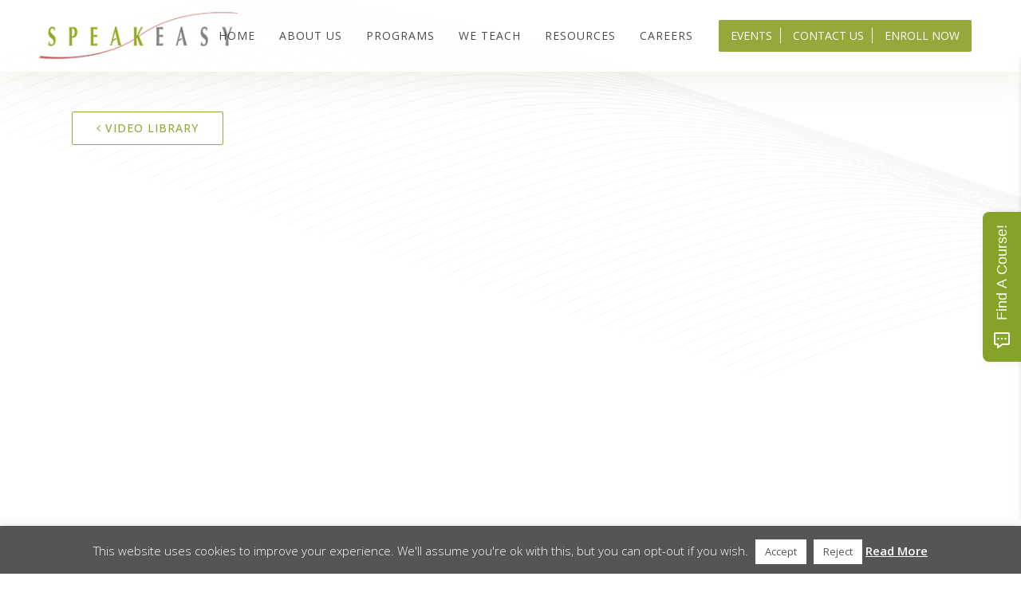

--- FILE ---
content_type: text/html; charset=UTF-8
request_url: https://www.speakeasyinc.com/more-meaningful-meetings/
body_size: 38298
content:

<!DOCTYPE html>
<html lang="en-US">
   <head>
      <meta charset="UTF-8" />
            			<meta name="viewport" content="width=device-width,initial-scale=1,user-scalable=no">
		
            
                  <link rel="profile" href="http://gmpg.org/xfn/11" />
      <link rel="pingback" href="https://www.speakeasyinc.com/xmlrpc.php" />
      <meta name='robots' content='index, follow, max-image-preview:large, max-snippet:-1, max-video-preview:-1' />

            <script data-no-defer="1" data-ezscrex="false" data-cfasync="false" data-pagespeed-no-defer data-cookieconsent="ignore">
                var ctPublicFunctions = {"_ajax_nonce":"0d9b25ec85","_rest_nonce":"342f825d20","_ajax_url":"\/wp-admin\/admin-ajax.php","_rest_url":"https:\/\/www.speakeasyinc.com\/wp-json\/","data__cookies_type":"none","data__ajax_type":"rest","data__bot_detector_enabled":"1","data__frontend_data_log_enabled":1,"cookiePrefix":"","wprocket_detected":true,"host_url":"www.speakeasyinc.com","text__ee_click_to_select":"Click to select the whole data","text__ee_original_email":"The complete one is","text__ee_got_it":"Got it","text__ee_blocked":"Blocked","text__ee_cannot_connect":"Cannot connect","text__ee_cannot_decode":"Can not decode email. Unknown reason","text__ee_email_decoder":"CleanTalk email decoder","text__ee_wait_for_decoding":"The magic is on the way!","text__ee_decoding_process":"Please wait a few seconds while we decode the contact data."}
            </script>
        
            <script data-no-defer="1" data-ezscrex="false" data-cfasync="false" data-pagespeed-no-defer data-cookieconsent="ignore">
                var ctPublic = {"_ajax_nonce":"0d9b25ec85","settings__forms__check_internal":"0","settings__forms__check_external":"0","settings__forms__force_protection":"0","settings__forms__search_test":"1","settings__forms__wc_add_to_cart":"0","settings__data__bot_detector_enabled":"1","settings__sfw__anti_crawler":0,"blog_home":"https:\/\/www.speakeasyinc.com\/","pixel__setting":"3","pixel__enabled":true,"pixel__url":null,"data__email_check_before_post":"1","data__email_check_exist_post":"1","data__cookies_type":"none","data__key_is_ok":true,"data__visible_fields_required":true,"wl_brandname":"Anti-Spam by CleanTalk","wl_brandname_short":"CleanTalk","ct_checkjs_key":"c857c92218c7bd607fcba3ed55fa9b461644e6110a837a6913912852d01aed68","emailEncoderPassKey":"a6166066a8ffb917f4ea47b3a2d7837a","bot_detector_forms_excluded":"W10=","advancedCacheExists":true,"varnishCacheExists":false,"wc_ajax_add_to_cart":false}
            </script>
        
	<!-- This site is optimized with the Yoast SEO plugin v26.8 - https://yoast.com/product/yoast-seo-wordpress/ -->
	<title>More Meaningful Meetings - Speakeasy Inc.</title>
<link data-rocket-preload as="style" href="https://fonts.googleapis.com/css?family=Raleway%3A100%2C200%2C300%2C400%2C500%2C600%2C700%2C800%2C900%2C100italic%2C300italic%2C400italic%2C700italic%7COpen%20Sans%3A100%2C200%2C300%2C400%2C500%2C600%2C700%2C800%2C900%2C100italic%2C300italic%2C400italic%2C700italic%7CLato%3A100%2C200%2C300%2C400%2C500%2C600%2C700%2C800%2C900%2C100italic%2C300italic%2C400italic%2C700italic%7COpen%20Sans&#038;subset=latin%2Clatin-ext&#038;display=swap" rel="preload">
<link href="https://fonts.googleapis.com/css?family=Raleway%3A100%2C200%2C300%2C400%2C500%2C600%2C700%2C800%2C900%2C100italic%2C300italic%2C400italic%2C700italic%7COpen%20Sans%3A100%2C200%2C300%2C400%2C500%2C600%2C700%2C800%2C900%2C100italic%2C300italic%2C400italic%2C700italic%7CLato%3A100%2C200%2C300%2C400%2C500%2C600%2C700%2C800%2C900%2C100italic%2C300italic%2C400italic%2C700italic%7COpen%20Sans&#038;subset=latin%2Clatin-ext&#038;display=swap" media="print" onload="this.media=&#039;all&#039;" rel="stylesheet">
<noscript data-wpr-hosted-gf-parameters=""><link rel="stylesheet" href="https://fonts.googleapis.com/css?family=Raleway%3A100%2C200%2C300%2C400%2C500%2C600%2C700%2C800%2C900%2C100italic%2C300italic%2C400italic%2C700italic%7COpen%20Sans%3A100%2C200%2C300%2C400%2C500%2C600%2C700%2C800%2C900%2C100italic%2C300italic%2C400italic%2C700italic%7CLato%3A100%2C200%2C300%2C400%2C500%2C600%2C700%2C800%2C900%2C100italic%2C300italic%2C400italic%2C700italic%7COpen%20Sans&#038;subset=latin%2Clatin-ext&#038;display=swap"></noscript>
	<meta name="description" content="More Meaningful Meetings" />
	<link rel="canonical" href="https://www.speakeasyinc.com/more-meaningful-meetings/" />
	<meta property="og:locale" content="en_US" />
	<meta property="og:type" content="article" />
	<meta property="og:title" content="More Meaningful Meetings - Speakeasy Inc." />
	<meta property="og:description" content="More Meaningful Meetings" />
	<meta property="og:url" content="https://www.speakeasyinc.com/more-meaningful-meetings/" />
	<meta property="og:site_name" content="Speakeasy Inc." />
	<meta property="article:published_time" content="2022-10-20T12:25:09+00:00" />
	<meta property="article:modified_time" content="2022-10-20T12:29:08+00:00" />
	<meta property="og:image" content="https://www.speakeasyinc.com/wp-content/uploads/2022/08/More-Meaningful-Meetings.jpg" />
	<meta property="og:image:width" content="1280" />
	<meta property="og:image:height" content="720" />
	<meta property="og:image:type" content="image/jpeg" />
	<meta name="author" content="speakeasy" />
	<meta name="twitter:card" content="summary_large_image" />
	<meta name="twitter:label1" content="Written by" />
	<meta name="twitter:data1" content="speakeasy" />
	<meta name="twitter:label2" content="Est. reading time" />
	<meta name="twitter:data2" content="1 minute" />
	<script type="application/ld+json" class="yoast-schema-graph">{"@context":"https://schema.org","@graph":[{"@type":"Article","@id":"https://www.speakeasyinc.com/more-meaningful-meetings/#article","isPartOf":{"@id":"https://www.speakeasyinc.com/more-meaningful-meetings/"},"author":{"name":"speakeasy","@id":"https://www.speakeasyinc.com/#/schema/person/ae4a12474d9cf5fd9a6fb91c32ef6681"},"headline":"More Meaningful Meetings","datePublished":"2022-10-20T12:25:09+00:00","dateModified":"2022-10-20T12:29:08+00:00","mainEntityOfPage":{"@id":"https://www.speakeasyinc.com/more-meaningful-meetings/"},"wordCount":74,"commentCount":0,"image":{"@id":"https://www.speakeasyinc.com/more-meaningful-meetings/#primaryimage"},"thumbnailUrl":"https://www.speakeasyinc.com/wp-content/uploads/2022/08/More-Meaningful-Meetings.jpg","articleSection":["Video Library"],"inLanguage":"en-US","potentialAction":[{"@type":"CommentAction","name":"Comment","target":["https://www.speakeasyinc.com/more-meaningful-meetings/#respond"]}]},{"@type":"WebPage","@id":"https://www.speakeasyinc.com/more-meaningful-meetings/","url":"https://www.speakeasyinc.com/more-meaningful-meetings/","name":"More Meaningful Meetings - Speakeasy Inc.","isPartOf":{"@id":"https://www.speakeasyinc.com/#website"},"primaryImageOfPage":{"@id":"https://www.speakeasyinc.com/more-meaningful-meetings/#primaryimage"},"image":{"@id":"https://www.speakeasyinc.com/more-meaningful-meetings/#primaryimage"},"thumbnailUrl":"https://www.speakeasyinc.com/wp-content/uploads/2022/08/More-Meaningful-Meetings.jpg","datePublished":"2022-10-20T12:25:09+00:00","dateModified":"2022-10-20T12:29:08+00:00","author":{"@id":"https://www.speakeasyinc.com/#/schema/person/ae4a12474d9cf5fd9a6fb91c32ef6681"},"description":"More Meaningful Meetings","breadcrumb":{"@id":"https://www.speakeasyinc.com/more-meaningful-meetings/#breadcrumb"},"inLanguage":"en-US","potentialAction":[{"@type":"ReadAction","target":["https://www.speakeasyinc.com/more-meaningful-meetings/"]}]},{"@type":"ImageObject","inLanguage":"en-US","@id":"https://www.speakeasyinc.com/more-meaningful-meetings/#primaryimage","url":"https://www.speakeasyinc.com/wp-content/uploads/2022/08/More-Meaningful-Meetings.jpg","contentUrl":"https://www.speakeasyinc.com/wp-content/uploads/2022/08/More-Meaningful-Meetings.jpg","width":1280,"height":720,"caption":"More Meaningful Meetings"},{"@type":"BreadcrumbList","@id":"https://www.speakeasyinc.com/more-meaningful-meetings/#breadcrumb","itemListElement":[{"@type":"ListItem","position":1,"name":"Home","item":"https://www.speakeasyinc.com/"},{"@type":"ListItem","position":2,"name":"More Meaningful Meetings"}]},{"@type":"WebSite","@id":"https://www.speakeasyinc.com/#website","url":"https://www.speakeasyinc.com/","name":"Speakeasy Inc.","description":"From executive communication coaching to presentation planning, Speakeasy offers communication training, consulting and coaching for business leaders, executives and their teams.","potentialAction":[{"@type":"SearchAction","target":{"@type":"EntryPoint","urlTemplate":"https://www.speakeasyinc.com/?s={search_term_string}"},"query-input":{"@type":"PropertyValueSpecification","valueRequired":true,"valueName":"search_term_string"}}],"inLanguage":"en-US"},{"@type":"Person","@id":"https://www.speakeasyinc.com/#/schema/person/ae4a12474d9cf5fd9a6fb91c32ef6681","name":"speakeasy","image":{"@type":"ImageObject","inLanguage":"en-US","@id":"https://www.speakeasyinc.com/#/schema/person/image/","url":"https://secure.gravatar.com/avatar/bfb8629664a2874a9eaa74dae9e82c445c78cdedc9e4d76b338b00c4c58ffe2b?s=96&d=mm&r=g","contentUrl":"https://secure.gravatar.com/avatar/bfb8629664a2874a9eaa74dae9e82c445c78cdedc9e4d76b338b00c4c58ffe2b?s=96&d=mm&r=g","caption":"speakeasy"},"url":"https://www.speakeasyinc.com/author/speakeasy/"}]}</script>
	<!-- / Yoast SEO plugin. -->


<link rel='dns-prefetch' href='//fd.cleantalk.org' />
<link rel='dns-prefetch' href='//www.googletagmanager.com' />
<link rel='dns-prefetch' href='//fonts.googleapis.com' />
<link rel='dns-prefetch' href='//hb.wpmucdn.com' />
<link href='https://fonts.gstatic.com' crossorigin rel='preconnect' />
<link href='//hb.wpmucdn.com' rel='preconnect' />
<link href='http://fonts.googleapis.com' rel='preconnect' />
<link href='//fonts.gstatic.com' crossorigin='' rel='preconnect' />
<link rel="alternate" type="application/rss+xml" title="Speakeasy Inc. &raquo; Feed" href="https://www.speakeasyinc.com/feed/" />
<link rel="alternate" type="application/rss+xml" title="Speakeasy Inc. &raquo; Comments Feed" href="https://www.speakeasyinc.com/comments/feed/" />
<link rel="alternate" type="application/rss+xml" title="Speakeasy Inc. &raquo; More Meaningful Meetings Comments Feed" href="https://www.speakeasyinc.com/more-meaningful-meetings/feed/" />
<link rel="alternate" title="oEmbed (JSON)" type="application/json+oembed" href="https://www.speakeasyinc.com/wp-json/oembed/1.0/embed?url=https%3A%2F%2Fwww.speakeasyinc.com%2Fmore-meaningful-meetings%2F" />
<link rel="alternate" title="oEmbed (XML)" type="text/xml+oembed" href="https://www.speakeasyinc.com/wp-json/oembed/1.0/embed?url=https%3A%2F%2Fwww.speakeasyinc.com%2Fmore-meaningful-meetings%2F&#038;format=xml" />
		<style>
			.lazyload,
			.lazyloading {
				max-width: 100%;
			}
		</style>
		<style id='wp-img-auto-sizes-contain-inline-css' type='text/css'>
img:is([sizes=auto i],[sizes^="auto," i]){contain-intrinsic-size:3000px 1500px}
/*# sourceURL=wp-img-auto-sizes-contain-inline-css */
</style>
<link rel='stylesheet' id='vc_extensions_cqbundle_adminicon-css' href='https://hb.wpmucdn.com/www.speakeasyinc.com/48193bd4-b52b-47a9-a9b2-3dbd30b7f8d6.css' type='text/css' media='all' />
<style id='wp-emoji-styles-inline-css' type='text/css'>

	img.wp-smiley, img.emoji {
		display: inline !important;
		border: none !important;
		box-shadow: none !important;
		height: 1em !important;
		width: 1em !important;
		margin: 0 0.07em !important;
		vertical-align: -0.1em !important;
		background: none !important;
		padding: 0 !important;
	}
/*# sourceURL=wp-emoji-styles-inline-css */
</style>
<style id='wp-block-library-inline-css' type='text/css'>
:root{--wp-block-synced-color:#7a00df;--wp-block-synced-color--rgb:122,0,223;--wp-bound-block-color:var(--wp-block-synced-color);--wp-editor-canvas-background:#ddd;--wp-admin-theme-color:#007cba;--wp-admin-theme-color--rgb:0,124,186;--wp-admin-theme-color-darker-10:#006ba1;--wp-admin-theme-color-darker-10--rgb:0,107,160.5;--wp-admin-theme-color-darker-20:#005a87;--wp-admin-theme-color-darker-20--rgb:0,90,135;--wp-admin-border-width-focus:2px}@media (min-resolution:192dpi){:root{--wp-admin-border-width-focus:1.5px}}.wp-element-button{cursor:pointer}:root .has-very-light-gray-background-color{background-color:#eee}:root .has-very-dark-gray-background-color{background-color:#313131}:root .has-very-light-gray-color{color:#eee}:root .has-very-dark-gray-color{color:#313131}:root .has-vivid-green-cyan-to-vivid-cyan-blue-gradient-background{background:linear-gradient(135deg,#00d084,#0693e3)}:root .has-purple-crush-gradient-background{background:linear-gradient(135deg,#34e2e4,#4721fb 50%,#ab1dfe)}:root .has-hazy-dawn-gradient-background{background:linear-gradient(135deg,#faaca8,#dad0ec)}:root .has-subdued-olive-gradient-background{background:linear-gradient(135deg,#fafae1,#67a671)}:root .has-atomic-cream-gradient-background{background:linear-gradient(135deg,#fdd79a,#004a59)}:root .has-nightshade-gradient-background{background:linear-gradient(135deg,#330968,#31cdcf)}:root .has-midnight-gradient-background{background:linear-gradient(135deg,#020381,#2874fc)}:root{--wp--preset--font-size--normal:16px;--wp--preset--font-size--huge:42px}.has-regular-font-size{font-size:1em}.has-larger-font-size{font-size:2.625em}.has-normal-font-size{font-size:var(--wp--preset--font-size--normal)}.has-huge-font-size{font-size:var(--wp--preset--font-size--huge)}.has-text-align-center{text-align:center}.has-text-align-left{text-align:left}.has-text-align-right{text-align:right}.has-fit-text{white-space:nowrap!important}#end-resizable-editor-section{display:none}.aligncenter{clear:both}.items-justified-left{justify-content:flex-start}.items-justified-center{justify-content:center}.items-justified-right{justify-content:flex-end}.items-justified-space-between{justify-content:space-between}.screen-reader-text{border:0;clip-path:inset(50%);height:1px;margin:-1px;overflow:hidden;padding:0;position:absolute;width:1px;word-wrap:normal!important}.screen-reader-text:focus{background-color:#ddd;clip-path:none;color:#444;display:block;font-size:1em;height:auto;left:5px;line-height:normal;padding:15px 23px 14px;text-decoration:none;top:5px;width:auto;z-index:100000}html :where(.has-border-color){border-style:solid}html :where([style*=border-top-color]){border-top-style:solid}html :where([style*=border-right-color]){border-right-style:solid}html :where([style*=border-bottom-color]){border-bottom-style:solid}html :where([style*=border-left-color]){border-left-style:solid}html :where([style*=border-width]){border-style:solid}html :where([style*=border-top-width]){border-top-style:solid}html :where([style*=border-right-width]){border-right-style:solid}html :where([style*=border-bottom-width]){border-bottom-style:solid}html :where([style*=border-left-width]){border-left-style:solid}html :where(img[class*=wp-image-]){height:auto;max-width:100%}:where(figure){margin:0 0 1em}html :where(.is-position-sticky){--wp-admin--admin-bar--position-offset:var(--wp-admin--admin-bar--height,0px)}@media screen and (max-width:600px){html :where(.is-position-sticky){--wp-admin--admin-bar--position-offset:0px}}

/*# sourceURL=wp-block-library-inline-css */
</style><style id='global-styles-inline-css' type='text/css'>
:root{--wp--preset--aspect-ratio--square: 1;--wp--preset--aspect-ratio--4-3: 4/3;--wp--preset--aspect-ratio--3-4: 3/4;--wp--preset--aspect-ratio--3-2: 3/2;--wp--preset--aspect-ratio--2-3: 2/3;--wp--preset--aspect-ratio--16-9: 16/9;--wp--preset--aspect-ratio--9-16: 9/16;--wp--preset--color--black: #000000;--wp--preset--color--cyan-bluish-gray: #abb8c3;--wp--preset--color--white: #ffffff;--wp--preset--color--pale-pink: #f78da7;--wp--preset--color--vivid-red: #cf2e2e;--wp--preset--color--luminous-vivid-orange: #ff6900;--wp--preset--color--luminous-vivid-amber: #fcb900;--wp--preset--color--light-green-cyan: #7bdcb5;--wp--preset--color--vivid-green-cyan: #00d084;--wp--preset--color--pale-cyan-blue: #8ed1fc;--wp--preset--color--vivid-cyan-blue: #0693e3;--wp--preset--color--vivid-purple: #9b51e0;--wp--preset--gradient--vivid-cyan-blue-to-vivid-purple: linear-gradient(135deg,rgb(6,147,227) 0%,rgb(155,81,224) 100%);--wp--preset--gradient--light-green-cyan-to-vivid-green-cyan: linear-gradient(135deg,rgb(122,220,180) 0%,rgb(0,208,130) 100%);--wp--preset--gradient--luminous-vivid-amber-to-luminous-vivid-orange: linear-gradient(135deg,rgb(252,185,0) 0%,rgb(255,105,0) 100%);--wp--preset--gradient--luminous-vivid-orange-to-vivid-red: linear-gradient(135deg,rgb(255,105,0) 0%,rgb(207,46,46) 100%);--wp--preset--gradient--very-light-gray-to-cyan-bluish-gray: linear-gradient(135deg,rgb(238,238,238) 0%,rgb(169,184,195) 100%);--wp--preset--gradient--cool-to-warm-spectrum: linear-gradient(135deg,rgb(74,234,220) 0%,rgb(151,120,209) 20%,rgb(207,42,186) 40%,rgb(238,44,130) 60%,rgb(251,105,98) 80%,rgb(254,248,76) 100%);--wp--preset--gradient--blush-light-purple: linear-gradient(135deg,rgb(255,206,236) 0%,rgb(152,150,240) 100%);--wp--preset--gradient--blush-bordeaux: linear-gradient(135deg,rgb(254,205,165) 0%,rgb(254,45,45) 50%,rgb(107,0,62) 100%);--wp--preset--gradient--luminous-dusk: linear-gradient(135deg,rgb(255,203,112) 0%,rgb(199,81,192) 50%,rgb(65,88,208) 100%);--wp--preset--gradient--pale-ocean: linear-gradient(135deg,rgb(255,245,203) 0%,rgb(182,227,212) 50%,rgb(51,167,181) 100%);--wp--preset--gradient--electric-grass: linear-gradient(135deg,rgb(202,248,128) 0%,rgb(113,206,126) 100%);--wp--preset--gradient--midnight: linear-gradient(135deg,rgb(2,3,129) 0%,rgb(40,116,252) 100%);--wp--preset--font-size--small: 13px;--wp--preset--font-size--medium: 20px;--wp--preset--font-size--large: 36px;--wp--preset--font-size--x-large: 42px;--wp--preset--spacing--20: 0.44rem;--wp--preset--spacing--30: 0.67rem;--wp--preset--spacing--40: 1rem;--wp--preset--spacing--50: 1.5rem;--wp--preset--spacing--60: 2.25rem;--wp--preset--spacing--70: 3.38rem;--wp--preset--spacing--80: 5.06rem;--wp--preset--shadow--natural: 6px 6px 9px rgba(0, 0, 0, 0.2);--wp--preset--shadow--deep: 12px 12px 50px rgba(0, 0, 0, 0.4);--wp--preset--shadow--sharp: 6px 6px 0px rgba(0, 0, 0, 0.2);--wp--preset--shadow--outlined: 6px 6px 0px -3px rgb(255, 255, 255), 6px 6px rgb(0, 0, 0);--wp--preset--shadow--crisp: 6px 6px 0px rgb(0, 0, 0);}:where(.is-layout-flex){gap: 0.5em;}:where(.is-layout-grid){gap: 0.5em;}body .is-layout-flex{display: flex;}.is-layout-flex{flex-wrap: wrap;align-items: center;}.is-layout-flex > :is(*, div){margin: 0;}body .is-layout-grid{display: grid;}.is-layout-grid > :is(*, div){margin: 0;}:where(.wp-block-columns.is-layout-flex){gap: 2em;}:where(.wp-block-columns.is-layout-grid){gap: 2em;}:where(.wp-block-post-template.is-layout-flex){gap: 1.25em;}:where(.wp-block-post-template.is-layout-grid){gap: 1.25em;}.has-black-color{color: var(--wp--preset--color--black) !important;}.has-cyan-bluish-gray-color{color: var(--wp--preset--color--cyan-bluish-gray) !important;}.has-white-color{color: var(--wp--preset--color--white) !important;}.has-pale-pink-color{color: var(--wp--preset--color--pale-pink) !important;}.has-vivid-red-color{color: var(--wp--preset--color--vivid-red) !important;}.has-luminous-vivid-orange-color{color: var(--wp--preset--color--luminous-vivid-orange) !important;}.has-luminous-vivid-amber-color{color: var(--wp--preset--color--luminous-vivid-amber) !important;}.has-light-green-cyan-color{color: var(--wp--preset--color--light-green-cyan) !important;}.has-vivid-green-cyan-color{color: var(--wp--preset--color--vivid-green-cyan) !important;}.has-pale-cyan-blue-color{color: var(--wp--preset--color--pale-cyan-blue) !important;}.has-vivid-cyan-blue-color{color: var(--wp--preset--color--vivid-cyan-blue) !important;}.has-vivid-purple-color{color: var(--wp--preset--color--vivid-purple) !important;}.has-black-background-color{background-color: var(--wp--preset--color--black) !important;}.has-cyan-bluish-gray-background-color{background-color: var(--wp--preset--color--cyan-bluish-gray) !important;}.has-white-background-color{background-color: var(--wp--preset--color--white) !important;}.has-pale-pink-background-color{background-color: var(--wp--preset--color--pale-pink) !important;}.has-vivid-red-background-color{background-color: var(--wp--preset--color--vivid-red) !important;}.has-luminous-vivid-orange-background-color{background-color: var(--wp--preset--color--luminous-vivid-orange) !important;}.has-luminous-vivid-amber-background-color{background-color: var(--wp--preset--color--luminous-vivid-amber) !important;}.has-light-green-cyan-background-color{background-color: var(--wp--preset--color--light-green-cyan) !important;}.has-vivid-green-cyan-background-color{background-color: var(--wp--preset--color--vivid-green-cyan) !important;}.has-pale-cyan-blue-background-color{background-color: var(--wp--preset--color--pale-cyan-blue) !important;}.has-vivid-cyan-blue-background-color{background-color: var(--wp--preset--color--vivid-cyan-blue) !important;}.has-vivid-purple-background-color{background-color: var(--wp--preset--color--vivid-purple) !important;}.has-black-border-color{border-color: var(--wp--preset--color--black) !important;}.has-cyan-bluish-gray-border-color{border-color: var(--wp--preset--color--cyan-bluish-gray) !important;}.has-white-border-color{border-color: var(--wp--preset--color--white) !important;}.has-pale-pink-border-color{border-color: var(--wp--preset--color--pale-pink) !important;}.has-vivid-red-border-color{border-color: var(--wp--preset--color--vivid-red) !important;}.has-luminous-vivid-orange-border-color{border-color: var(--wp--preset--color--luminous-vivid-orange) !important;}.has-luminous-vivid-amber-border-color{border-color: var(--wp--preset--color--luminous-vivid-amber) !important;}.has-light-green-cyan-border-color{border-color: var(--wp--preset--color--light-green-cyan) !important;}.has-vivid-green-cyan-border-color{border-color: var(--wp--preset--color--vivid-green-cyan) !important;}.has-pale-cyan-blue-border-color{border-color: var(--wp--preset--color--pale-cyan-blue) !important;}.has-vivid-cyan-blue-border-color{border-color: var(--wp--preset--color--vivid-cyan-blue) !important;}.has-vivid-purple-border-color{border-color: var(--wp--preset--color--vivid-purple) !important;}.has-vivid-cyan-blue-to-vivid-purple-gradient-background{background: var(--wp--preset--gradient--vivid-cyan-blue-to-vivid-purple) !important;}.has-light-green-cyan-to-vivid-green-cyan-gradient-background{background: var(--wp--preset--gradient--light-green-cyan-to-vivid-green-cyan) !important;}.has-luminous-vivid-amber-to-luminous-vivid-orange-gradient-background{background: var(--wp--preset--gradient--luminous-vivid-amber-to-luminous-vivid-orange) !important;}.has-luminous-vivid-orange-to-vivid-red-gradient-background{background: var(--wp--preset--gradient--luminous-vivid-orange-to-vivid-red) !important;}.has-very-light-gray-to-cyan-bluish-gray-gradient-background{background: var(--wp--preset--gradient--very-light-gray-to-cyan-bluish-gray) !important;}.has-cool-to-warm-spectrum-gradient-background{background: var(--wp--preset--gradient--cool-to-warm-spectrum) !important;}.has-blush-light-purple-gradient-background{background: var(--wp--preset--gradient--blush-light-purple) !important;}.has-blush-bordeaux-gradient-background{background: var(--wp--preset--gradient--blush-bordeaux) !important;}.has-luminous-dusk-gradient-background{background: var(--wp--preset--gradient--luminous-dusk) !important;}.has-pale-ocean-gradient-background{background: var(--wp--preset--gradient--pale-ocean) !important;}.has-electric-grass-gradient-background{background: var(--wp--preset--gradient--electric-grass) !important;}.has-midnight-gradient-background{background: var(--wp--preset--gradient--midnight) !important;}.has-small-font-size{font-size: var(--wp--preset--font-size--small) !important;}.has-medium-font-size{font-size: var(--wp--preset--font-size--medium) !important;}.has-large-font-size{font-size: var(--wp--preset--font-size--large) !important;}.has-x-large-font-size{font-size: var(--wp--preset--font-size--x-large) !important;}
/*# sourceURL=global-styles-inline-css */
</style>

<style id='classic-theme-styles-inline-css' type='text/css'>
/*! This file is auto-generated */
.wp-block-button__link{color:#fff;background-color:#32373c;border-radius:9999px;box-shadow:none;text-decoration:none;padding:calc(.667em + 2px) calc(1.333em + 2px);font-size:1.125em}.wp-block-file__button{background:#32373c;color:#fff;text-decoration:none}
/*# sourceURL=/wp-includes/css/classic-themes.min.css */
</style>
<link rel='stylesheet' id='wp-components-css' href='https://hb.wpmucdn.com/www.speakeasyinc.com/ca35fe6a-ecd1-4a24-84cb-4d3f47629ef4.css' type='text/css' media='all' />
<link rel='stylesheet' id='wp-preferences-css' href='https://hb.wpmucdn.com/www.speakeasyinc.com/8c371fce-1011-4b0f-81a0-18bc48ee24c6.css' type='text/css' media='all' />
<link rel='stylesheet' id='wp-block-editor-css' href='https://hb.wpmucdn.com/www.speakeasyinc.com/4c2e3d1b-1f3c-4167-a265-be281003cfb9.css' type='text/css' media='all' />
<link rel='stylesheet' id='wphb-1-css' href='https://hb.wpmucdn.com/www.speakeasyinc.com/9a6bda9d-ad93-477c-9b48-965960a3ae2e.css' type='text/css' media='all' />
<link rel='stylesheet' id='wphb-2-css' href='https://hb.wpmucdn.com/www.speakeasyinc.com/97e7bc1f-82a1-4bce-807d-951ea7ed078f.css' type='text/css' media='all' />
<link rel='stylesheet' id='wphb-3-css' href='https://hb.wpmucdn.com/www.speakeasyinc.com/16640224-ea9e-4453-a248-dec425b4abd2.css' type='text/css' media='all' />
<style id='wphb-3-inline-css' type='text/css'>
   .postid-19232.disabled_footer_top .footer_top_holder, .postid-19232.disabled_footer_bottom .footer_bottom_holder { display: none;}


/*# sourceURL=wphb-3-inline-css */
</style>
<link rel='stylesheet' id='bridge-style-dynamic-css' href='https://www.speakeasyinc.com/wp-content/cache/busting/1/wp-content/themes/bridge/css/style_dynamic_callback.css' type='text/css' media='all' />
<link rel='stylesheet' id='bridge-responsive-css' href='https://hb.wpmucdn.com/www.speakeasyinc.com/f0f0b933-31f7-4cc2-bc08-e6f4b967b335.css' type='text/css' media='all' />
<link rel='stylesheet' id='bridge-style-dynamic-responsive-css' href='https://www.speakeasyinc.com/wp-content/cache/busting/1/wp-content/themes/bridge/css/style_dynamic_responsive_callback.css' type='text/css' media='all' />
<style id='bridge-style-dynamic-responsive-inline-css' type='text/css'>
ul.cpe-box li {
    border-top: 1px #ccc solid;
    padding: 15px!important;
    margin-bottom: 0!important;
    list-style: none;
display: flex;
}
ul.cpe-box li div {
    width: 50%;
}
.q_list.circle ul.cpe-box li::before {
    display:none;
}
.PIP-position a {
    color: #94a83b;
    font-style: italic;
text-decoration: underline;
}
.logo1 .logo-img-1, .logo2 .logo-img-2, .logo3 .logo-img-3, .logo4 .logo-img-4 {
    opacity: 1;
    display: block;
}
.logo1 .logo-img-1-hover, .logo2 .logo-img-2-hover, .logo3 .logo-img-3-hover, .logo4 .logo-img-4-hover{
    opacity: 0;
    display: none;
}
.logo1:hover .logo-img-1, .logo2:hover .logo-img-2, .logo3:hover .logo-img-3, .logo4:hover .logo-img-4 {
    opacity: 0;
    display: none;
}
.logo1:hover .logo-img-1-hover, .logo2:hover .logo-img-2-hover, .logo3:hover .logo-img-3-hover, .logo4:hover .logo-img-4-hover {
    opacity: 1;
    display: block;
}
.second-nav {
	position: relative;
}
.hidden-box { 
visibility: hidden;
}
.drop_down .second .inner ul li a {
text-transform: inherit;
}
.grid-txt-box h4 {
    font-weight: 400;
}
.grid-bg-col.gray-bg-hover .vc_column-inner {
    min-height: 430px;
}
.grid-bg-col.gray-bg-hover .vc_column-inner .grid-txt-box {
    min-height: 100px;
}
.grid-bg-col.gray-bg-hover .vc_column-inner .grid-common-btn {
   bottom: 20px;
}
.facetwp-facet.facetwp-facet-search_program.facetwp-type-autocomplete input.facetwp-autocomplete {
    padding: 10px 15px;
    box-shadow: 0px 0px 10px 4px rgb(235 233 233);
    border-radius: 6px;
    margin-bottom: 15px;
    border: none;
    width: calc(100% - 30px);
    min-height: 40px;
    font-size: 18px;
}
.custom-template-video-box {
 margin-top: 60px;
display: inline-block;
max-width: 650px;
}
.circle-text-box p {
    max-width: 90%;
    margin: 0 auto;
}
.schedule-text {
font-size:58px;
line-height:58px;}
.icon-img-box img {
    box-shadow: 5px 5px 10px 0 rgb(0 0 0 / 20%);
}
.custom-template-video-box img{
    box-shadow: 0px 0px 10px 4px rgb(235 233 233);
}
.custom-template-heading {
text-align: center; font-weight:700; margin-bottom:40px!important;
}
.custom-template-text {
text-align: center;
}
.custom-template-title { 
text-align: center;
    margin-top: 60px;
}
.custom-template-logo {
display:table;
margin: 0 auto 40px;
}
li.enroll-btn-menu a {
	border-right: none;
}
.gray-bg-hover.grid-bg-col .vc_column-inner:hover {
background-color: #666574!important;
}
.second-nav>li {
	list-style: none;
	display: inline-block;
}

ul.nav-second-submenu {
	position: absolute;
	background-color: #262626;
	right: 0;
	display: none;
}

ul.nav-second-submenu li {
	list-style: none;
	width: 123px;
	border-bottom: 1px solid #94a83b;
}

ul.nav-second-submenu li:last-child {
	border-bottom: none;
}

ul.nav-second-submenu li a {
	border-right: none;
	color: #9d9d9d;
	text-transform: uppercase;
	font-size: 11px;
	font-weight: 600;
	letter-spacing: 1px;
	display: block;
}

ul.nav-second-submenu li:hover a {
	color: #fff;
}

.enroll-btn-menu:hover ul.nav-second-submenu {
	display: block;
}

ul.nav-second-submenu li:hover {
	display: block;
}

.grid-bg-col .vc_column-inner {
	cursor: pointer;
}

html.pum-open.pum-open-overlay {
	overflow: hidden!important;
}

.popup-open .content {
	z-index: 999;
}

.close-btn-box {
	position: absolute;
	top: 15px;
	right: 15px;
	cursor: pointer;
}

#splash {
	display: none;
	-webkit-box-align: center;
	-webkit-align-items: center;
	-moz-box-align: center;
	-ms-flex-align: center;
	align-items: center;
	-webkit-box-pack: center;
	-webkit-justify-content: center;
	-moz-box-pack: center;
	-ms-flex-pack: center;
	justify-content: center;
	position: fixed!important;
	top: 0;
	right: 0;
	bottom: 0;
	left: 0;
	z-index: 9999999999;
	margin: 0!important;
}

.popup-open {
	overflow: hidden!important;
}


/*.splash-body {
    overflow: auto;
    overflow-y: scroll;
    height: 100%;
}*/

div#splash>.full_section_inner {
	overflow: auto;
	overflow-y: scroll;
	height: 100%;
}

.popup-box-btn {
	margin-left: auto;
	display: table;
	margin-right: auto;
}

.splash-screen-box {
	/* padding: 45px 35px 45px 35px!important; 
background-color: #fff;
*/
	padding: 0px!important;
	background-image: url(/wp-content/uploads/2020/10/screen-bg.png);
	background-attachment: fixed;
	background-position: center top;
	background-repeat: repeat;
	width: 80%!important;
	margin: 35px auto 75px!important;
	float: none!important;
}

.splash-screen-box .ult_modal-body {
	position: relative;
}

.splash-new-close-box.popup-box-btn img,
.splash-new-close-box.popup-box-btn p {
	cursor: pointer;
}

.splash-new-box {
	display: flex;
	padding-top: 110px;
}

.men-img-icon-box {
	position: relative;
	width: 600px;
}

img.men-img-icon {
	display: flex;
	position: absolute;
	bottom: 0;
}

.splash-new-close-box p {
	color: #a6a6a6;
	font-size: 20px;
}

.splash-new-title-box p {
	font-size: 48px;
	color: #a6a6a6;
	font-weight: bold;
	line-height: 110%;
}

.splash-new-desc-box {
	font-size: 19px;
	color: #fff;
	margin-top: 25px;
	width: 100%;
}

.splash-new-button-box a:nth-child(2) {
	margin-right: 0;
}

.splash-new-button-box {
	margin: 60px 0 0;
	display: flex;
}

.splash-new-button-box a:hover {
	color: darkgray;
}

.splash-new-content-box {
	padding-right: 40px;
}

.splash-new-info-box {
	font-size: 19px;
	color: #fff;
	margin-top: 25px;
	width: 80%;
}

.splash-new-btn-common {
	background: #737373;
	height: 52px;
	width: 300px;
	display: inline-flex;
	color: #fff;
	font-size: 34px;
	justify-content: center;
	align-items: center;
	margin-right: 30px;
}

.splash-new-close-box {
	display: inline-grid;
	justify-content: flex-end;
	width: 100%;
	margin-top: 70px;
	margin-bottom: 10px;
}

img.arrow-img-icon {
	width: 115px;
}

.points-title {
	margin-bottom: 6px!important;
}

.popup-box-btn {
	margin-top: 25px;
	margin-bottom: 5px;
}

.ult_modal-body-open {
	overflow: hidden!important;
}

.overlay-fade.ult-open {
	overflow-x: hidden;
	overflow-y: auto;
}

.title {
	background-size: cover!important;
}

.title_subtitle_holder_inner {
	background: rgba(255, 255, 255, 0.1);
}

.location-name-info p {
	font-size: 15px;
	text-align: left!important;
}

.location-name-info {
	padding: 10px 20px 0 20px;
}


/*start timeline css*/

.cq-timeline-borderlightgray:before {
	background-color: #93a73b!important;
}

.timeline-section i.cq-timeline-icon {
	display: none;
}

.cq-timeline .cq-timeline-icon-grass.cq-timeline-iconcontainer {
	background-color: #93a73b!important;
}

.cq-timeline-content .txt-box-timeline {
	position: relative;
	padding-left: 18px;
}

.cq-timeline-content .txt-box-timeline:before {
	position: absolute;
	left: 0;
	width: 9px;
	height: 9px;
	top: 9px;
	background-color: #94a83b;
	display: block;
	content: '';
	border-radius: 25px;
}

.cq-timeline .cq-timeline-row:nth-child(even) .cq-timeline-item .cq-timeline-contentcontainer .cq-timeline-content {
	text-align: left;
}

.cq-timeline-content a {
	display: table;
	margin-left: auto;
	margin-right: auto;
}

.cq-timeline .cq-timeline-item .cq-timeline-contentcontainer .cq-timeline-content {
	position: relative;
	background: #fff!important;
	border: 1px solid #93a73b;
}

.cq-timeline .cq-timeline-row:nth-child(odd) .cq-timeline-item .cq-timeline-contentcontainer .cq-timeline-content:after,
.cq-timeline .cq-timeline-row:nth-child(odd) .cq-timeline-item .cq-timeline-contentcontainer .cq-timeline-content:before {
	right: 100%;
	top: 50%;
	border: solid transparent;
	content: " ";
	height: 0;
	width: 0;
	position: absolute;
	pointer-events: none;
}

.cq-timeline .cq-timeline-row:nth-child(odd) .cq-timeline-item .cq-timeline-contentcontainer .cq-timeline-content:after {
	border-color: rgba(255, 255, 255, 0);
	border-right-color: #fff;
	border-width: 10px;
	margin-top: -10px;
}

.cq-timeline .cq-timeline-row:nth-child(odd) .cq-timeline-item .cq-timeline-contentcontainer .cq-timeline-content:before {
	border-color: rgba(147, 167, 59, 0);
	border-right-color: #93a73b;
	border-width: 11px;
	margin-top: -11px!important;
}

.cq-timeline .cq-timeline-row:nth-child(even) .cq-timeline-item .cq-timeline-contentcontainer .cq-timeline-content:after,
.cq-timeline .cq-timeline-row:nth-child(even) .cq-timeline-item .cq-timeline-contentcontainer .cq-timeline-content:before {
	left: 100%;
	top: 50%;
	border: solid transparent;
	content: " ";
	height: 0;
	width: 0;
	position: absolute;
	pointer-events: none;
}

.cq-timeline .cq-timeline-row:nth-child(even) .cq-timeline-item .cq-timeline-contentcontainer .cq-timeline-content:after {
	border-color: rgba(255, 255, 255, 0);
	border-left-color: #fff!important;
	border-width: 10px;
	margin-top: -10px;
}

.cq-timeline .cq-timeline-row:nth-child(even) .cq-timeline-item .cq-timeline-contentcontainer .cq-timeline-content:before {
	border-color: rgba(147, 167, 59, 0);
	border-left-color: #93a73b;
	border-width: 11px;
	margin-top: -11px;
}

.cq-timeline-text {
	font-weight: 700;
}

.cq-timeline .cq-timeline-item .cq-timeline-content {
	position: relative;
	max-width: 85%!important;
	width: 500px!important;
}


/*end timeline css*/

.testimonial-common-box>.vc_column-inner>.wpb_wrapper {
	box-shadow: 0px 0px 6px 3px rgba(235, 233, 233, 1);
	padding-bottom: 30px;
}

.testimonial-common-box {
	margin-bottom: 30px;
}

.testimonials-author-name h6 {
	font-size: 16px;
	font-weight: 600;
	line-height: 20px;
}

.testimonials-author-name h6 a {
	font-size: 16px;
	font-weight: 600;
	line-height: 20px;
}

.testimonial-common-box .qode_icon_shortcode {
	padding-top: 30px;
}

.testimonials-author-name {
	padding: 0 20px 0 20px;
}

.testimonials-txt-box {
	padding: 20px 20px 20px 20px;
}

.news-section-col-2 {
	background: rgba(250, 248, 248, 0.4);
	padding: 0 20px!important;
}

.news-section-box {
	width: 80%;
	margin: 0 auto!important;
}

.news-section-box .full_section_inner {
	display: table;
}

.news-section-col-1,
.news-section-col-2 {
	display: table-cell;
	float: none!important;
}

.second-nav {
	background: #94a83b;
	border-radius: 2px;
	padding: 0 5px;
}

.second-nav a {
	color: #fff;
	font-family: 'Open Sans', sans-serif;
	font-size: 14px;
	font-weight: 400;
	line-height: 40px;
	padding: 0 10px;
	border-right: 1px solid #fff;
}


/* .second-nav a:last-child {
	border-right: none;
} */

.second-nav a:hover {
	color: #c33c28;
}

.post_info a[rel="category tag"] {
	display: none;
}

.blog_holder article .post_info .dots {
	display: none;
}

.blog_holder.blog_small_image article .post_text .post_text_inner {
	border: none;
}

.qode-normal-space.qode-disable-bottom-space {
	margin-bottom: 0;
}

.header_top_bottom_holder {
	top: 0px!important;
}

.content .content_inner {
	margin-top: 0px!important;
}

.qode_search_form {
	top: 100%;
	left: auto;
	right: 30px;
	width: 394px;
	padding-left: 10px;
}

.qode_search_form input,
.qode_search_form input:focus {
	width: 100%;
	padding: 0 10px 0 5px;
}

.qode_search_form input .qode_search_form input::-webkit-input-placeholder {
	/* Edge */
	color: #fff;
}

.qode_search_form .qode_search_close {
	right: 15px;
}

.qode_search_form input:-ms-input-placeholder {
	/* Internet Explorer 10-11 */
	color: #fff;
}

.qode_search_form input::placeholder {
	color: #fff;
}

.qode_search_form .fa-search {
	display: none;
}

.side_menu_button>a.search_button {
	width: auto;
	height: auto;
	color: #94a83b;
}
.texth2{
  color: #fff;
  font-size: 1.8vw;
}

.texth2h{
  color: #fff; 
}
.common-page-hero-section h1 {
	text-transform: uppercase;
}

.side_menu_button .search_button a {
	color: #94a83b;
}

a:focus,
a:hover {
	text-decoration: none!important;
	outline: none!important;
}

.q_list.circle ul>li:before {
	background-color: #94a83b;
}

.q_icon_list {
	margin-bottom: 13px;
}

body.ult_modal-body-open {
	position: fixed;
	width: 100%;
	height: 100%;
}

.right-column-events .vc_column-inner {
	width: auto;
}

.qode_video_box .qode_video_image .qode_video_box_button_arrow {
	-webkit-transform: translate(-40%, -50%);
	border-left: 18px solid #be993c;
}

.eh-with-shadow {
	border: 1px solid #efe5cf;
	box-shadow: 0px 0px 18px 0px rgba(176, 158, 121, 0.14);
}

@media only screen and (max-width: 1200px) {
	.right-column-events .vc_column-inner {
		padding-left: 15px!important;
		width: 100%;
		padding-top: 60px!important;
		border-left: none!important
	}
}

header .header_bottom,
header.sticky .header_bottom {
	box-shadow: 1px 10px 46px 0px rgba(176, 158, 121, 0.16);
}

.qode-accordion-holder .qode-accordion-content {
	background-color: #fff;
	border: 1px solid #ece1cb;
}

.qode-accordion-holder .qode-title-holder {
	margin-bottom: 20px;
	transition: border 0s ease;
}

.qode-accordion-holder .qode-accordion-content {
	margin-top: -20px;
	margin-bottom: 20px;
}

.qode-accordion-holder .qode-title-holder:not(.ui-state-active) {
	border: 1px solid #ece1cb;
}

.qode-accordion-holder .qode-title-holder .qode-accordion-mark {
	right: 10px;
}

.qode-accordion-holder .qode-title-holder .qode-accordion-mark-icon span {
	color: #c29a44;
}

.title.title_size_large h1 {
	color: #fff;
}

@media only screen and (max-width: 768px) {
	.qbutton {
		padding: 0 40px;
	}
	
}

.header_bottom nav.main_menu.left {
	padding-left: 23px
}

header:not(.with_hover_bg_color) nav.main_menu>ul>li:hover>a {
	opacity: 1;
}

.blog_holder article .post_text .post_text_inner {
	border: 1px solid #ece1cb;
}

.search-results .blog_holder {
	margin-top: 120px;
	margin-bottom: 60px;
}

.footer_top .widget_nav_menu ul li {
	padding: 0 0 0px;
}

@media only screen and (min-width: 1200px) {
	.footer_top ul.qode-instagram-feed {
		padding-right: 25%;
	}
}

.fullscreen_search_holder .search_submit {
	position: relative;
	top: 6px;
	left: 10px;
}

.fullscreen_search_holder .search_label {
	line-height: 22px;
	margin-right: 8px;
}

.footer_top h5 {
	margin: 0 0 35px;
}

.wpcf7-form.cf7_custom_style_3 .ajax-loader {
	display: none;
}

@media only screen and (max-width: 480px) {
	.qode-instagram-feed.qode-col-3 li {
		width: 50%;
	}
	.qode-instagram-feed.qode-col-3 li img {
		width: 100%;
	}
}

.four_columns>.column3>.column_inner,
.footer_top .four_columns .column3 .column_inner>div {
	padding: 0;
	margin: 0;
}

div.wpcf7-response-output.wpcf7-mail-sent-ok {
	background-color: #c29a44
}

@media only screen and (max-width: 1100px) {
	nav.main_menu>ul>li>a {
		padding: 0 15px;
	}
}

#custom_html-8 .textwidget.custom-html-widget {
	display: flex;
}

.footer-col-1,
.footer-col-2,
.footer-col-3,
.footer-col-4,
.footer-col-5 {
	display: initial;
	white-space: pre;
	width: 25%;
	vertical-align: top;
}

.copy-right-col span,
.designedBy-col span {
	font-size: 13px!important;
}

.copy-right-col {
	float: left;
	padding: 10px 0 0 0;
}

.designedBy-col {
	float: right;
	padding: 10px 0 0 0;
}

.footer_top.footer_top_full {
	padding: 48px 5%;
}

footer {
	background-color: #F1F1F2;
}

.txt-white-color p {
	color: #fff;
	padding-bottom: 30px;
}

.counter-box-section .q_counter_holder.center {
	padding: 15px 0px 0px 0px;
}

.grid-bg-col .vc_column-inner {
	min-height: 438px;
	transition: opacity .25s ease-in-out;
	-moz-transition: opacity .25s ease-in-out;
	-webkit-transition: opacity .25s ease-in-out;
	padding: 30px 30px 30px 30px!important;
}

.grid-common-btn {
	display: table;
	position: absolute;
	left: 50%;
	bottom: 60px;
	margin-left: -77px!important;
	width: 154px;
	padding-left: 0px!important;
	padding-right: 0px!important;
	z-index: 99;
}

.grid-txt-box {
	margin-top: 10px;
}

.grid-bg-col.grid-bg-col-2 .vc_column-inner {
	min-height: 906px!important;
}

.qode-crossfade-images .qode-cfi-img-holder,
.qode-crossfade-images:hover .qode-cfi-img-holder {
	box-shadow: none;
	cursor: pointer;
}

.testimonial-box-section .section_inner_margin {
	display: flex;
	align-items: center;
	justify-content: center;
}

.testimonial-content-section {
	display: none;
	padding: 20px;
}

.testimonial-content-section {
	position: relative;
	background: #fff;
	border: 1px solid #DDDDDD;
}

.testimonial-content-section:after,
.testimonial-content-section:before {
	bottom: 100%;
	left: 50%;
	border: solid transparent;
	content: " ";
	height: 0;
	width: 0;
	position: absolute;
	pointer-events: none;
}

.testimonial-content-section:after {
	border-color: rgba(241, 241, 241, 0);
	border-bottom-color: #fff;
	border-width: 20px;
	margin-left: -20px;
}

.testimonial-content-section:before {
	border-color: rgba(221, 221, 221, 0);
	border-bottom-color: #DDDDDD;
	border-width: 21px;
	margin-left: -21px;
}

.testimonial-content-section.first-section:after,
.testimonial-content-section.first-section:before {
	bottom: 100%;
	left: 9%;
}

.testimonial-content-section.second-section:after,
.testimonial-content-section.second-section:before {
	bottom: 100%;
	left: 30%;
}

.testimonial-content-section.third-section:after,
.testimonial-content-section.third-section:before {
	bottom: 100%;
	left: 50%;
}

.testimonial-content-section.fourth-section:after,
.testimonial-content-section.fourth-section:before {
	bottom: 100%;
	left: 70%;
}

.testimonial-content-section.fifth-section:after,
.testimonial-content-section.fifth-section:before {
	bottom: 100%;
	left: 90%;
}

.grid-bg-col .vc_column-inner {
	position: relative;
}

.colorOverlaybg {
	width: 100%;
	height: 100%;
	position: absolute;
	top: 0;
	left: 0;
	background-color: rgba(40, 48, 76, 0.4);
	opacity: 1;
	transition: all 0.4s ease-in-out 0s;
}

.grid-bg-col-bg .vc_column-inner:hover .colorOverlaybg {
	opacity: 0;
	transition: all 0.4s ease-in-out 0s;
}

.common-overlay-col .vc_column-inner {
	transition: all 0.4s ease-in-out 0s;
	position: relative;
}

.common-overlay-col .vc_column-inner:hover:before {
	background: rgba(148, 168, 59, 0.8);
	background-size: cover;
	transition: all 0.9s ease-in-out 0s;
	content: " ";
	display: block;
	height: 100%;
	top: 0;
	left: 0;
	width: 100%;
	position: absolute;
	z-index: 10;
	/*  transform: scale(1);
    opacity: 1; */
}


/*.common-overlay-col .vc_column-inner:before {
    transform: scale(0);
opacity: 0;
}*/

.hide-txt-box p {
	color: #fff;
}

.hide-txt-box,
.hide-btn-box {
	opacity: 0;
	transition: all 0.4s ease-in-out 0s;
}

.common-overlay-col .vc_column-inner:hover .hide-txt-box,
.common-overlay-col .vc_column-inner:hover .hide-btn-box {
	opacity: 1;
	transition: all 0.4s ease-in-out 0s;
}

.common-grid-box {
	padding: 0 30px!important;
}

.common-grid-box .grid-bg-col {
	padding: 15px;
}

.contactUs-btn {
	margin-right: 10px;
}

.common-page-hero-section {
	padding: 220px 0;
}

.grid-bg-col .wpb_content_element {
	position: relative;
	z-index: 99;
}

.hide-txt-box h4 {
	text-align: center;
	padding: 50px 50px 0 50px;
}

.ukaz:not(.inactive) .qode-crossfade-images .qode-cfi-img-holder .qode-cfi-img-holder-inner .qodef-cfi-image-hover {
	opacity: 1!important;
	transform: none!important;
}

.tabLink:not(.inactive) .cq-ihover-item:before {
	background: rgba(148, 168, 59, 1);
	content: " ";
	display: block;
	height: 100%;
	top: 0;
	left: 0;
	width: 100%;
	position: absolute;
	z-index: 10;
}

.qode-crossfade-images {
	display: table;
	position: relative;
	margin: 0 auto;
	text-align: center;
	justify-content: center;
}

.bio-section-container .cq-ihover .cq-ihover-text {
	text-align: left;
}

.bio-section-container .cq-ihover-title p {
	font-size: 24px!important;
	margin: 0!important;
	line-height: 100%!important;
}

.bio-section-container .cq-ihover-icontext {
	display: none;
}

.bio-section-container .cq-ihover-desc {
	margin-top: 30px!important;
}

.bio-section-container {
	padding-left: 30px;
	padding-right: 30px;
}

.bio-content-box .q_icon_with_title.center.qode-iwt-content-alignment-left {
	display: flex;
}

.bio-content-box .q_icon_with_title.center .icon_holder {
	width: auto!important;
	margin: 0 10px 0 0!important;
}

.bio-content-box .q_icon_with_title .icon_text_inner {
	padding: 0 0 0 0px;
}

.bio-short-info {
	margin-top: 35px;
	padding-bottom: 25px;
}

.bio-content-box .q_icon_with_title {
	margin-top: 10px;
}

.icon_with_title_link {
	margin-top: 0!important;
	font-weight: 400;
}

.bio-qa-info h5 {
	line-height: 120%;
	font-size: 18px;
	margin-top: 10px;
	padding-bottom: 20px;
}

.bio-name-info h2 {
	line-height: 100%;
}

.bio-name-info {
	margin-top: 30px;
}

.bio-detail-info {
	padding: 30px;
}

.bio-detail-info p {
	padding-bottom: 20px;
}

.modal-gallery-box h3.ult_modal-title {
	font-size: 36px;
}

.download-common-btn {
	background: transparent!important;
	z-index: 99;
	position: absolute;
	left: 50%;
	bottom: 10px;
	margin-left: -77px;
	width: 154px;
	padding: 0!important;
	text-decoration: underline;
}

.program-box .vc_column-inner .wpb_wrapper {
	display: flex;
	align-items: center;
}

.program-box {
	padding: 20px;
	box-shadow: 0px 0px 10px 4px rgba(235, 233, 233, 1);
	border-radius: 6px;
	margin-top: 25px;
}

.Coaching-box {
	padding: 30px;
	box-shadow: 0px 0px 10px 4px rgba(235, 233, 233, 1);
	border-radius: 6px;
	margin-top: 25px;
}

.Coaching-box .q_icon_with_title {
	display: inline-flex;
	justify-content: center;
}

.Coaching-box .q_icon_with_title {
	width: auto!important;
	margin: 0!important;
}

.program-box-heading p {
	width: 160px;
	border-right: 2px solid #94A83B;
	min-height: 50px;
	vertical-align: middle;
	display: inline-flex;
	align-items: center;
	margin-right: 25px;
	color: #94A83B;
	font-weight: 500;
	padding-right: 20px;
}

.program-box-info-detail p {
	line-height: 22px;
	font-size: 16px;
	padding-right: 20px;
}

.program-box-btn {
	margin-right: 10px;
}

.input-box-fld input,
textarea {
	border: 1px solid #d7d7d7!important;
	font-size: 17px!important;
	height: 45px;
	color: #231F20!important;
	font-family: 'Open Sans', sans-serif!important;
}

.gform_wrapper .gform_fileupload_multifile .gform_drop_area {
	border: 1px solid #CCC!important;
	background: #fff!important;
	border-radius: 0!important;
}

.gform_wrapper .gfield_required {
	color: #94a83b!important;
	font-family: 'Open Sans', sans-serif!important;
}

.gform_wrapper .top_label .gfield_label {
	font-family: 'Open Sans', sans-serif!important;
	margin: 0px 0 0!important;
}

.gfield_required_star {
	font-family: 'Open Sans', sans-serif!important;
	color: #94a83b;
	font-size: 18px;
	font-weight: 500;
	vertical-align: sub;
}

.gform_wrapper li.gfield.gfield_error {
	padding-top: 0!important;
}

.gform_wrapper.gform_validation_error .top_label li.gfield.gfield_error.gf_left_half,
.gform_wrapper.gform_validation_error .top_label li.gfield.gfield_error.gf_right_half {
	max-width: calc(48% - 16px)!important;
}

.gform_button {
	font-size: 14px!important;
	line-height: 40px!important;
	height: 55px!important;
	font-weight: 500!important;
	padding-left: 50px!important;
	padding-right: 50px!important;
	border-radius: 3px!important;
	color: #ffffff!important;
	font-family: 'Open Sans', sans-serif!important;
	border-color: #94a83b!important;
	background: #94a83b!important;
}

body .gform_wrapper div.validation_error {
	background-color: #94a83b;
	text-align: center!important;
	font-family: 'Open Sans', sans-serif!important;
}

.gform_wrapper .validation_message {
	color: #94a83b!important;
	font-family: 'Open Sans', sans-serif!important;
}

.gform_wrapper .gfield_error .gfield_label {
	color: #231f20!important;
	font-family: 'Open Sans', sans-serif!important;
}

.gform_wrapper li.gfield.gfield_error {
	font-family: 'Open Sans', sans-serif!important;
	background-color: transparent!important;
}

.gform_wrapper .top_label .gfield_error input.large,
.gform_wrapper .top_label .gfield_error select.large,
.gform_wrapper .top_label .gfield_error textarea.textarea {
	width: 100%;
}

.gform_wrapper li.gfield.gfield_error.gfield_contains_required div.ginput_container,
.gform_wrapper li.gfield.gfield_error.gfield_contains_required div.gfield_description {
	margin-left: 0!important;
}

.check-box-fld {
	margin-bottom: 50px!important;
}

.check-box-fld .ginput_container {
	margin-top: 30px!important;
}

.gform_wrapper ul.gfield_checkbox li input[type=checkbox] {
	width: 20px!important;
	height: 20px!important;
	margin-right: 7px;
	min-width: 20px!important;
}

.gform_wrapper {
	width: 60%;
	margin: 50px auto 0!important;
}

.gform_wrapper li.gfield.gfield_error.gfield_contains_required div.ginput_container,
.gform_wrapper li.gfield_html {
	max-width: 100%!important;
}

.gform_wrapper .top_label .gfield_error {
	width: 100%!important;
}

.gform_wrapper .gform_footer {
	margin: 0 auto!important;
	display: table;
	width: auto!important;
}

.form-container-box .gform_wrapper {
	display: none
}

.bio-section-box .cq-ihover img.cq-ihover-image {
	filter: grayscale(90%);
}

.bio-section-box {
	margin-bottom: 30px!important;
}

.bio-section-box .cq-ihover {
	background: #94a83b;
	border-radius: 0;
}

.fadeBox {
	opacity: 0.5;
}

.gform_wrapper {
	border-top: 1px solid #d7d7d7;
	padding-top: 30px;
}

.tabLink i.fa.fa-times {
	color: #231f20;
	position: absolute;
	top: 10px;
	right: 10px;
	z-index: 11;
	font-size: 24px;
	cursor: pointer;
	opacity: 1;
}

.tabLink.inactive i.fa.fa-times {
	opacity: 0;
}

.gform_wrapper.gform_validation_error .gform_body ul li.gfield.gfield_error:not(.gf_left_half):not(.gf_right_half) {
	max-width: calc(100% - 0px)!important;
}

.gform_wrapper ul.gform_fields li.gfield {
	padding-right: 0!important;
}

.bio-content-box .section_inner i.fa.fa-times {
	position: absolute;
	top: -36px;
	right: 2px;
	font-size: 25px;
	cursor: pointer;
}

.bio-content-box {
	margin-top: 20px;
}

.gfield_checkbox input[type=checkbox] {
	position: absolute;
	opacity: 0;
}

.gfield_checkbox input[type=checkbox]+label:before {
	content: '';
	margin-right: 10px;
	display: inline-block;
	vertical-align: text-top;
	width: 20px;
	height: 20px;
	background: #fff;
	border: 2px solid #94A83B;
	border-radius: 3px;
	box-sizing: unset!important;
}

.gfield_checkbox input[type=checkbox]:hover+label:before {
	background: #94A83B;
}

.gfield_checkbox input[type=checkbox]:checked+label:before {
	background: #94A83B;
}

.gfield_checkbox input[type=checkbox]:disabled+label {
	color: #b8b8b8;
	cursor: auto;
}

.gfield_checkbox input[type=checkbox]:disabled+label:before {
	box-shadow: none;
	background: #ddd;
}

.gfield_checkbox input[type=checkbox]:checked+label:after {
	content: '';
	position: absolute;
	left: 6px;
	top: 12px;
	background: #fff;
	width: 3px;
	height: 4px;
	box-shadow: 2px 0 0 white, 4px 0 0 white, 4px -2px 0 white, 4px -4px 0 white, 4px -6px 0 white, 4px -8px 0 white;
	transform: rotate(45deg);
}

.gform_wrapper ul.gfield_checkbox li label,
.gform_wrapper ul.gfield_radio li label {
	display: inline-flex!important;
	align-items: center!important;
	font-weight: 500!important;
}

.gform_wrapper ul.gfield_checkbox li input[type=checkbox]:checked+label,
.gform_wrapper ul.gfield_radio li input[type=radio]:checked+label {
	font-weight: 400!important;
}

.gfield_radio input[type="radio"]:checked,
.gfield_radio input[type="radio"]:not(:checked) {
	position: absolute;
	left: -9999px;
}

.gfield_radio input[type="radio"]:checked+label:before {
	content: '';
	position: absolute;
	left: 0;
	top: 0;
	width: 18px;
	height: 18px;
	border-radius: 100%;
	background: #94a83b;
}

.gfield_radio input[type="radio"]:checked+label,
.gfield_radio input[type="radio"]:not(:checked)+label {
	position: relative;
	padding-left: 28px;
	cursor: pointer;
	line-height: 20px;
	display: inline-block;
	font-weight: 400!important;
}

.gfield_radio input[type="radio"]:not(:checked)+label:before {
	content: '';
	position: absolute;
	left: 0;
	top: 0;
	width: 18px;
	height: 18px;
	border-radius: 100%;
	background: #E5E0DE;
}

.gform_wrapper .gender-fld ul.gfield_radio li {
	padding: 5px 10px 7px 5px!important;
	display: inline-block!important;
	margin-right: 20px;
	border: 1px solid #d7d7d7!important;
	border-radius: 5px;
}

.input-box-fld.gf_left_half {
	margin-right: 3%!important;
	width: 47%!important;
}

.input-box-fld.gf_right_half {
	margin-left: 3%!important;
	width: 47%!important;
}

#tab1 .qodef-cfi-image-hover {
	background-size: contain!important;
}

.custom-nav-box .menu {
	display: flex;
	align-items: center;
	justify-content: center;
}

.custom-nav-box .menu .menu-item {
	font-size: 26px;
	margin: 0 65px 0 0;
}

.custom-nav-box .menu .menu-item.current-menu-item a {
	color: #94a83b;
	border-bottom: 2px solid #94a83b;
	padding-bottom: 5px;
}

.custom-nav-box .menu .menu-item:hover a {
	color: #94a83b!important;
	border-bottom: 2px solid #94a83b;
	padding-bottom: 5px;
}

.title.has_fixed_background {
	background-size: cover!important;
}

.custom-nav-box {
	padding-top: 60px;
	padding-bottom: 20px;
}

.post_excerpt {
	font-size: 15px;
	line-height: 20px;
	margin-bottom: 60px;
}

.blog_holder .post {
	box-shadow: 0px 0px 6px 3px rgba(235, 233, 233, 1);
	background: #fff;
}

.social_share_holder a {
	text-transform: uppercase;
	font-weight: 600;
}

.social_share_dropdown ul li i {
	font-size: 17px;
	width: 22px;
	height: 22px;
	line-height: 22px;
	color: #fff;
	text-align: center;
	background: #94a83b;
	border-radius: 4px;
	margin-right: 10px;
}

.social_share_dropdown ul {
	display: flex;
	width: auto;
}

.social_share_dropdown .inner_arrow {
	display: none;
}

.social_share_dropdown {
	display: inline-flex;
	left: 10px;
	transform: none;
	margin: 0;
	padding: 10px 0 0;
	position: relative;
	top: 0;
	width: auto;
	visibility: visible;
	z-index: 950;
	opacity: 1;
}

.blog_share {
	display: inline-block;
	position: absolute;
	bottom: 20px;
	left: 25px;
}

.blog_holder article .post_more {
	margin: 0;
	position: absolute;
	bottom: 20px;
	right: 25px;
}

.social_share_dropdown ul {
	background-color: transparent;
}

.post_text_inner {
	position: relative;
}

.blog_large_image h2.entry_title {
	position: relative;
	margin-bottom: 25px;
}

.blog_large_image article .post_text h2 .date {
	display: block;
	font-size: 20px;
	font-weight: 600;
	position: absolute;
	bottom: -35px;
}

.single-post .blog_holder.blog_single article h2 {
	font-size: 26px;
	line-height: 32px;
	position: relative;
	margin-bottom: 20px;
}

.single.single-post .blog_single.blog_holder {
	margin-top: 140px;
}

.single-post .blog_holder .post {
	box-shadow: none;
}

.back-btn .qbutton.small i {
	margin: 0;
}

.back-btn {
	margin-bottom: 40px;
}

.blog_holder article .post_text .post_text_inner {
	padding: 25px 25px 35px;
}

.single-post .blog_holder article .post_text .post_text_inner {
	border: none;
}

.single-post .blog_share {
	display: inline-block;
	position: absolute;
	bottom: -60px;
	left: 0;
}

.single-post .post_text {
	margin-bottom: 90px;
}

.single-post .post_info a[rel="category tag"] {
	display: none!important;
}

.single-post br {
	display: none;
}

.single-post .post_author {
	display: none;
}

.single-post .tags_text {
	margin-bottom: 20px;
}


/*.blog_holder.blog_large_image .post_info {
    text-indent: 99999px;
    margin: 0 0 0px;
}
.blog_holder.blog_small_image article .post_text h2 .date {    display: none;}
.blog_holder.blog_large_image .post_info .time {
    display: none;
}

.blog_holder.blog_large_image .post_info .dots{
    display: none!important;
}
.blog_holder.blog_large_image .post_info .blog_share.qode_share {
    text-indent: 0px;
}


.blog_holder.blog_small_image .post_info {
    text-indent: 99999px;
    margin: 0 0 10px;
}
.blog_holder.blog_small_image .post_info .time {
     text-indent: initial;
display: block;
}
.blog_holder.blog_small_image .post_info .blog_share.qode_share {
    text-indent: 0px;
}

*/

.blog_holder.blog_small_image .post_info .dots {
	display: none!important;
}

.rt-reading-time {
	margin-bottom: 20px;
	font-weight: 600;
	font-size: 16px;
}

.blog_holder.blog_single article .post_text h2 .date {
	display: block;
	font-size: 20px;
	font-weight: 600;
	position: absolute;
	bottom: -35px;
	left: 0;
}

.post_text_inner h3,
.post_text_inner h4,
.post_text_inner h5,
.post_text_inner h6 {
	color: #231f20;
}
.Enroll-btn {
	background: #c33c28;
	border-color: #c33c28;
}

.Enroll-btn.small.default.qbutton:hover {
	color: #c33c28;
	border-color: #c33c28;
}

.grid-bg-col.global-commitment-box .vc_column-inner {
	background-position: bottom!important;
}

.displayHide {
	display: none;
}

.transparent_content {
	background-position: right 0px;
}

.your-guides-member-box .cq-ihover-item .cq-ihover-info .cq-ihover-title div {
	display: block;
	font-size: 16px;
	line-height: 18px;
}
.separator.small {
	margin: 20px auto 35px;
}

.download-common-btn.download-common-btn-txt {
	text-decoration: none;
}

.download-common-btn.download-common-btn-txt:hover {
	color: #fff!important;
}

.ult-overlay-close-inside {
	background: url(https://speakeasyinc.com/wp-content/uploads/2019/06/cross-img.png) no-repeat center center!important;
}

.q_tabs .tabs-nav a,
a.blogDiv {
	padding: 0 0px 7px 0!important;
	height: auto!important;
	line-height: 32px!important;
	margin-right: 35px!important;
	vertical-align: top;
}

.q_tabs .tabs-nav a:hover,
a.blogDiv:hover {
	border-bottom: 2px solid #94a83b;
	color: #94a83b;
}

.blogDiv {
	font-size: 26px;
}

.q_tabs .tabs-nav li.active a {
	border-bottom: 2px solid #94a83b;
}

.video-section-CoverBox .cq-videocover {
	margin-bottom: 26px;
}

.white-paper-section .vc_column-inner>.wpb_wrapper {
	box-shadow: 0px 0px 6px 3px rgba(235, 233, 233, 1);
	background: #fff;
	padding: 30px;
	display: flex;
	align-items: center;
}

.white-paper-section .white-paper-img-box img {
	box-shadow: 0px 0px 6px 3px rgba(235, 233, 233, 1);
	margin: 0 25px 0 0px;
}

.white-paper-section .white-paper-title {
	font-weight: 500;
	display: block;
	font-size: 26px;
	line-height: 32px;
	color: #94a83b;
	margin-bottom: 10px;
}

.white-paper-shortinfo {
	font-size: 16px;
	line-height: 20px;
	padding-bottom: 15px;
	display: block;
}

.white-paper-des {
	margin-bottom: 20px;
	font-size: 16px;
	line-height: 20px;
}

.white-paper-section {
	margin-bottom: 30px;
}

.white-paper-img-box {
	width: 50%;
	display: inline-block;
	vertical-align: top;
}

.white-paper-content-box {
	width: 46%;
	display: inline-block;
	vertical-align: top;
	padding-left: 3%;
}

.q_tabs .tabs-nav li a {
	font-size: 26px;
	line-height: 32px;
}

.bg-full-box {
	background-position: right 0!important;
	background-repeat: no-repeat!important;
	background-size: inherit!important;
	background-attachment: fixed!important;
}

.check-box-fld label.gfield_label {
	font-style: italic;
}

.blog_holder.blog_small_image article .post_text .date {
	display: none;
}


/*.post_info {
	text-indent: 99999px;
}*/

.post_info .blog_share {
	text-indent: 0px;
}

.blog_holder.blog_small_image .post_info a[rel="category tag"] {
	display: none!important;
}

.post_info span.time {
	display: none;
}

.post_info {
	margin-bottom: 0!important;
}

.blog_holder.blog_small_image article .post_image,
.blog_holder.blog_small_image article .post_text {
	background: #fff;
}

.title .text_above_title {
	text-transform: uppercase;
}

.single.single-post .title_outer {
	display: none;
}


/*.fs-lightbox-close:before {
	top: 10px!important;
	right: 10px!important;
	content: ""!important;
	background: url(https://speakeasyinc.com/wp-content/uploads/2019/06/cross-img.png) no-repeat center center!important;
}
*/

.Benefits-section-box .image_with_text img {
	margin: 0 15px 0 0px;
}

.Benefits-section-box .image_with_text {
	display: flex;
	align-items: center;
	margin-bottom: 25px;
}

.Benefits-section-box .image_with_text .separator {
	display: none;
}

.hear-from-our-team-section .cq-expandgrid-arrow:after {
	border-color: rgba(241, 241, 241, 0)!important;
	border-bottom-color: #fff!important;
	border-width: 20px!important;
	margin-left: -20px!important;
}

.hear-from-our-team-section .cq-expandgrid-arrow:before {
	border-color: rgba(221, 221, 221, 0)!important;
	border-bottom-color: #DDDDDD!important;
	border-width: 21px!important;
	margin-left: -21px;
}

.hear-from-our-team-section .cq-expandgrid-arrow:after,
.hear-from-our-team-section .cq-expandgrid-arrow:before {
	bottom: -36px;
	left: calc(50% - 2px);
	border: solid transparent;
	content: " ";
	height: 0;
	width: 0;
	position: absolute;
	pointer-events: none;
}

.hear-from-our-team-section .cq-expandgrid-item.cq-expandgrid-openstate .cq-expandgrid-content {
	background-color: #fff!important;
	margin-top: 42px!important;
	border: 1px solid #DDDDDD;
}

.hear-from-our-team-section .team-member-name {
	text-align: right;
	display: block;
	font-weight: 600;
}

.hear-from-our-team-section .cq-expandgrid-content {
	position: initial!important;
}

.hear-from-our-team-section .cq-expandgrid .cq-expandgrid-close {
	display: none;
}

.hear-from-our-team-section .cq-expandgrid-face {
	width: 200px!important;
	margin: 0 auto;
}

.hear-from-our-team-section .cq-expandgrid-avatar {
	border: 1px solid #94a83b;
	border-radius: 100%!important;
	background-color: #94a83b;
}

.job-posting-section .accordion_mark.left_mark {
	display: none!important;
}

.job-posting-section .q_accordion_holder.accordion.without_icon .ui-accordion-header .accordion_mark.right_mark {
	display: block!important;
	border: none;
}

.job-posting-section .q_accordion_holder.accordion.without_icon .ui-accordion-header span.tab-title {
	padding: 0 0 0 10px;
	text-transform: capitalize;
}

.q_accordion_holder.accordion .ui-accordion-header .accordion_mark_icon {
	background-size: auto!important;
	width: 16px;
	height: 16px;
	background-image: url(https://speakeasyinc.com/wp-content/uploads/2019/07/accordian-close-arrow.png);
}

.job-posting-section .q_accordion_holder.accordion .ui-accordion-header.ui-state-active .accordion_mark {
	background-color: transparent;
}

.q_accordion_holder.accordion .ui-accordion-header.ui-state-active .accordion_mark_icon {
	background-image: url(https://speakeasyinc.com/wp-content/uploads/2019/07/accordian-open-arrow.png);
}

.q_accordion_holder.accordion div.accordion_content_inner {
	padding: 25px 0 25px;
}

.job-posting-section .ui-accordion-header {
	border-top: 1px solid #DDDDDD;
	border-left: none;
	border-right: none;
	border-bottom: none;
	background-color: transparent;
	font-weight: 500!important;
}

.job-posting-section .ui-widget-content {
	border: none;
}

.job-posting-section .q_accordion_holder.accordion .ui-accordion-header .accordion_mark {
	width: auto;
	height: auto;
}

.job-posting-section .q_accordion_holder.accordion .ui-accordion-header .accordion_mark.right_mark {
	right: 10px;
	top: 18px;
}

.job-posting-section .q_accordion_holder.accordion div.accordion_content {
	padding: 0 0 0 10px;
}

.q_list.circle ul>li {
	color: #231f20;
}

.job-posting-section .q_list.circle ul {
	margin: 20px 20px 0 20px;
}

.join-our-talent-pool {
	margin: 40px auto 0;
	display: table;
}

.bottom-bg-img .vc_single_image-wrapper {
	width: 100%;
}

body .gform_wrapper .button.gform_button_select_files {
	line-height: 16px!important;
}

body .gform_wrapper input[type=button] {
	border: 1px solid #94a83b!important;
	font-weight: 600!important;
	color: #94a83b!important;
}

body .gform_wrapper input[type=button]:hover {
	background-color: #fff!important;
}

.join-our-talent-pool-section,
.Apply-for-Job-section {
	display: none;
}

.program-box-info-detail {
	width: 100%;
}

.bottom-bg-img .vc_single_image-wrapper img {
	width: 100%;
}

.social_share_holder:hover .social_share_dropdown {
	top: 0%!important;
}

.Benefits-section-box {
	padding-top: 60px!important;
	padding-bottom: 60px!important;
}

.contact-us-info p {
	font-size: 21px;
	line-height: 30px;
}

.gform_wrapper input:not([type=radio]):not([type=checkbox]):not([type=submit]):not([type=button]):not([type=image]):not([type=file]) {
	padding: 5px 15px!important;
}

.PIP-description-heading {
	margin-top: 30px;
}

.PIP-description-para {
	margin-top: 30px;
	padding-right: 20px;
}

.PIP-speaker-info-box {
	padding: 20px;
	box-shadow: 0px 0px 10px 4px rgba(235, 233, 233, 1);
	border-radius: 6px;
	margin-top: 60px;
}

.PIP-speaker-img {
	position: absolute;
	top: -80px;
	left: 0;
}

.PIP-speaker-img img {
	border-radius: 100%;
	object-fit: cover;
	height: 90px!important;
	width: 90px;
}

.PIP-position h6 {
	font-style: italic;
}

.PIP-speaker-quote {
	margin-top: 30px;
}

.PIP-speaker-quote p {
	font-size: 18px;
	display: inline;
}

i.PIP-quote-lt {
	color: #94A83B;
	font-size: 24px;
	margin-right: 5px;
	display: inline;
}

i.PIP-quote-rt {
	color: #94A83B;
	font-size: 24px;
	margin-left: 5px;
	display: inline;
}

.clearboth {
	clear: both;
}

.PIP-speaker-name p {
	font-size: 14px;
	line-height: 21px;
	margin-top: 20px;
	margin-left: 35px;
}

.PIP-team-gain {
	margin-top: 60px;
}

.PIP-you-gain,
.PIP-team-gain {
	padding-bottom: 30px;
}

.PIP-gain-box .q_list.circle ul>li,
.PIP-gain-box .q_list.number ul>li {
	margin: 0 0 10px;
}

.PIP-gain-box .q_list.circle ul>li:before {
	background-color: #94A83B;
}

.PIP-cost-inner-box {
	background: #94A83B;
	padding: 20px;
	box-shadow: 0px 0px 10px 4px rgba(235, 233, 233, 1);
	border-radius: 6px;
	margin-top: 60px;
}

.PIP-cost-inner-box .q_list.circle ul>li,
.PIP-cost-inner-box-second .q_list.circle ul>li {
	color: #fff;
	margin: 0 0 10px;
}

.PIP-cost-inner-box .q_list.circle ul>li:before,
.PIP-cost-inner-box-second .q_list.circle ul>li:before {
	background-color: #fff;
}

.PIP-place-box {
	margin-top: 40px;
}

.PIP-cost-inner-box h6,
.PIP-cost-inner-box-second h6 {
	color: #fff;
	padding-bottom: 8px;
}

.PIP-cost-inner-box,
.PIP-cost-inner-box-second {
	color: #fff;
}

.PIP-cost-box {
	padding-bottom: 10px;
}

.PIP-cost-inner-box ul,
.PIP-cost-inner-box-second ul {
	padding-left: 40px!important;
}

.PIP-contact-us-box {
	background: #FAF8F8;
}

.PIP-result-section {
	background: #fff;
	padding: 40px 5% 40px 5%!important;
}

.PIP-cost-box-Second .PIP-cost-inner-box {
	width: 80%;
	display: table;
	margin: 0 auto;
	background: #94A83B;
	padding: 20px;
	box-shadow: 0px 0px 10px 4px rgba(235, 233, 233, 1);
	border-radius: 6px;
}

.PIP-cost-inner-box-Second .q_list.circle ul>li {
	color: #fff;
	margin: 0 0 10px;
}

.PIP-cost-box-Second .PIP-place-box {
	margin-top: 0;
}

.fwpl-item.qbutton.small.default.program-box-btn button {
	-webkit-appearance: none;
	-moz-appearance: none;
	appearance: none;
	border: none;
	background: none;
}

.PIP-location-filter-box {
	padding-top: 40px;
	padding-left: 5%!important;
	padding-right: 5%!important;
}

.Program-result-box .program-detail-Box-row {
	padding: 20px;
	box-shadow: 0px 0px 10px 4px rgba(235, 233, 233, 1);
	border-radius: 6px;
	margin-bottom: 25px;
	background: #fff;
}

.PIP-location-result-box ul li a {
	color: #94A83B;
}

.PIP-location-result-box ul li {
	font-size: 18px;
	list-style: none;
	border-top: 1px #ccc solid;
	justify-content: space-between;
	padding: 15px;
}

.PIP-location-result-box ul {
	border-bottom: 1px #ccc solid;
}

.PIP-location-result-box h5 {
	margin-bottom: 20px;
	padding-left: 15px;
}

.location-dropdown {
	border: 1px solid #d7d7d7;
	width: 100%;
	min-height: 45px;
	padding: 0 15px;
	background-image: url(https://speakeasyinc.com/wp-content/uploads/2019/07/accordian-open-arrow.png);
	background-position: calc(100% - 10px) center;
	background-repeat: no-repeat;
	-webkit-appearance: none;
	-moz-appearance: none;
	appearance: none;
	background-color: #fff;
	margin-top: 20px;
}

.PIP-location-result-box {
	margin-bottom: 70px;
}

.PIP-contact-form-section {
	padding: 25px;
	box-shadow: 0px 0px 10px 4px rgba(235, 233, 233, 1);
	border-radius: 6px;
	margin-top: 60px;
	text-align: center;
}

.PIP-contact-us-heading-box h6 {
	font-weight: 600;
}

.PIP-contact-us-heading-box {
	margin-top: 60px;
}

.PIP-contact-form-section-second {
	padding: 25px;
	box-shadow: 0px 0px 10px 4px rgba(235, 233, 233, 1);
	border-radius: 6px;
	margin-top: 30px;
	text-align: center;
	background: #fff;
}

.PIP-contactUs-btn {
	display: table;
	margin: 25px auto 0;
}

.PIP-contact-form-phoneNumber {
	color: #93A73B;
	font-size: 21px;
	font-weight: 600;
}

.gform_wrapper ul.gform_fields li.gfield.gfield_error+li.gfield.gfield_error {
	margin-top: 0!important;
}

.text-for-tablet-device {
	display: block;
}

.text-for-mobile-device {
	display: none;
}

.Ex-box-section {
	padding-top: 30px;
	padding-bottom: 30px;
}

.ult-overlay-close.top-right {
	opacity: 0;
}

.ult-overlay-close {
	width: 23px !important;
	height: 23px !important;
	top: 10px !important;
	right: 10px !important;
	position: absolute !important;
}

.ult_modal-content {
	position: relative;
}

.Apply-for-Job-section .gform_confirmation_message {
	padding-top: 50px;
}

.gform_confirmation_message {
	text-align: center;
	margin: 50px 0 50px 0;
}

.Program-result-section {
	background: #fff;
}

.Program-result-box {
	margin-bottom: 15px;
	padding: 0 40px 0 25px;
}

.program-detail-Box-row1 .fwpl-col {
	display: table;
	width: 100%;
}

.program-detail-Box-row1 .fwpl-item.Program-info-box {
	width: 60%;
	padding-left: 25px;
	padding-right: 10px;
	font-size: 16px;
	line-height: 22px;
}

.program-detail-Box-row1 .fwpl-item {
	display: table-cell;
	vertical-align: top;
	padding-top: 8px;
	padding-bottom: 8px;
}

.program-detail-Box-row1 .fwpl-item.Program-title-box {
	width: 20%;
	border-right: 2px solid #94a83b;
	padding-right: 15px;
	font-size: 16px;
	color: #94a83b;
	font-weight: 600;
	line-height: 22px;
}

.program-detail-Box-row1 .fwpl-item.program-btn-Box {
	text-align: center;
}

.program-select-innerbox .facetwp-counter {
	display: none;
}

.program-btn-Box button {
	cursor: pointer;
	font-size: 14px;
	line-height: 32px;
	height: 40px;
	font-weight: 500;
	padding-left: 30px;
	padding-right: 30px;
	border-radius: 2px;
	color: #ffffff;
	font-family: 'Open Sans', sans-serif;
	background-color: #94a83b;
	border: 1px solid #94a83b;
}

.program-btn-Box span {
	cursor: pointer;
	font-size: 14px;
	line-height: 32px;
	height: 40px;
	font-weight: 500;
	padding-left: 30px;
	padding-right: 30px;
	padding-top: 10px;
	padding-bottom: 10px;
	border-radius: 2px;
	color: #ffffff;
	font-family: 'Open Sans', sans-serif;
	background-color: #94a83b;
	border: 1px solid #94a83b;
}

.program-btn-Box span:hover {
	color: #94a83b;
	background-color: #fff;
	border: 1px solid #94a83b;
}

.program-btn-Box button:hover {
	color: #94a83b;
	background-color: #fff;
	border: 1px solid #94a83b;
}

.Program-des-box {
	font-size: 13px;
	color: #adadad;
	padding-top: 6px;
}

.program-filter-section-box {
	background: #FAF8F8;
}

.program-filter-box,
.PIP-location-filter-box {
	padding: 40px 25px 40px 40px!important;
}

.program-select-box h6,
.PIP-location-select-box h6 {
	font-weight: 600;
}

.program-select-innerbox .facetwp-checkbox {
	padding: 10px 40px 10px 60px;
	box-shadow: 0px 0px 10px 4px rgba(235, 233, 233, 1);
	border-radius: 6px;
	margin-bottom: 15px;
	min-height: 46px;
	align-items: center;
	display: flex;
}

.program-select-innerbox {
	margin-top: 22px;
}

.facetwp-checkbox.checked {
	background-image: url(https://speakeasyinc.com/wp-content/uploads/2019/07/checkbox-on.png)!important;
}

.facetwp-checkbox {
	background: url(https://speakeasyinc.com/wp-content/uploads/2019/07/checkbox-off.png) 3px 50% no-repeat #fff!important;
	background-size: 40px 40px!important;
}

.program-select-innerbox .facetwp-facet.facetwp-facet-search_program {
	position: relative;
}

.program-select-innerbox input.facetwp-autocomplete.ui-autocomplete-input {
	color: #231f20;
	font-size: 19px;
	border: 1px solid #d7d7d7!important;
	padding: 10px 15px;
	border-radius: 32px;
	width: 100%;
	margin-top: 10px;
}

.program-select-innerbox .facetwp-facet.facetwp-facet-search_program input[type="button"] {
	position: absolute;
	top: 12px;
	right:34px;
	border: 0;
	background: url(https://speakeasyinc.com/wp-content/uploads/2019/07/search-icon.png) 0px 50% no-repeat transparent!important;
	z-index: 999;
	padding: 0!important;
	font-size: 0;
	width: 23px;
	height: 22px;
}

::-webkit-input-placeholder {
	/* Chrome/Opera/Safari */
	color: #231f20;
}

::-moz-placeholder {
	/* Firefox 19+ */
	color: #231f20;
}

:-ms-input-placeholder {
	/* IE 10+ */
	color: #231f20;
}

:-moz-placeholder {
	/* Firefox 18- */
	color: #231f20;
}

input:focus {
	box-shadow: none;
	outline: none;
}

.gform_wrapper .field_description_below .gfield_description {
	padding: 5px!important;
}

.upload-file-fld2 div.gfield_description {
	margin-top: -15px;
}

.PIP-location-filter-box .fs-dropdown.hidden {
	display: block!important;
}

.PIP-location-filter-box .fs-label-wrap {
	display: none;
}

.PIP-location-filter-box .fs-wrap {
	width: 100%!important;
}

.PIP-location-filter-box .fs-dropdown {
	position: relative;
	background-color: transparent;
	border: none;
	width: 100%!important;
	margin-top: 20px;
	z-index: 1000;
}

.PIP-location-filter-box .fs-option {
	border-bottom: none;
	padding: 10px 40px 10px 60px!important;
	box-shadow: 0px 0px 10px 4px rgba(235, 233, 233, 1);
	border-radius: 6px;
	margin-bottom: 25px;
	min-height: 46px;
	align-items: center;
	display: flex;
	background: #fff;
}

.PIP-location-filter-box .fs-dropdown .fs-options {
	max-height: 100%;
	overflow: visible;
}

.PIP-location-filter-box .fs-search {
	padding: 0;
	display: none;
}

.PIP-location-filter-box .fs-search input[type="text"] {
	color: #231f20;
	font-size: 19px;
	border: 1px solid #d7d7d7!important;
	padding: 10px 15px;
	border-radius: 32px;
	width: 100%;
	margin-bottom: 20px;
}

.PIP-location-filter-box .fs-wrap.multiple .fs-checkbox {
	left: 3px;
	width: 40px;
}

.PIP-location-filter-box .facetwp-counter {
	display: none;
}

.fs-wrap.multiple .fs-option.selected .fs-checkbox i {
	background-color: #93a73b!important;
	background-image: url(https://speakeasyinc.com/wp-content/uploads/2019/07/right-icon.png)!important;
}

.PIP-location-filter-box .fs-wrap.multiple .fs-option .fs-checkbox i {
	position: absolute;
	margin: auto;
	left: 0;
	right: 0;
	top: 0;
	bottom: 0;
	width: 40px;
	height: 40px;
	border: none;
	border-radius: 2px;
	background-color: #e5e0de;
}

.PIP-location-result-box .PIP-des-info-box {
	font-size: 18px;
	list-style: none;
	border-top: 1px #ccc solid!important;
	width: 100%;
	display: table;
	padding: 15px;
}

.PIP-date-box .fwpl-col {
	display: flex;
}

.PIP-des-info-box .fwpl-col {
	width: 100%;
}

.PIP-date-box,
.PIP-location-name-box,
.PIP-enroll-box {
	display: table-cell!important;
	width: 50%;
	vertical-align: middle;
}

.PIP-location-name-box {
	font-weight: 600;
}

.PIP-location-result-box .fwpl-layout {
	grid-gap: 0;
}

.PIP-enroll-box a {
	color: #94A83B;
}

.PIP-location-result-box .fwpl-result:last-child .PIP-des-info-box {
	border-bottom: 1px #ccc solid!important;
}

.pum-theme-15357,
.pum-theme-default-theme {
	background-color: rgba(51, 51, 51, 0.8)!important;
}

.pum-theme-15357 .pum-container,
.pum-theme-default-theme .pum-container {
	border: none!important;
	background-color: #fff!important;
}

button.pum-close.popmake-close {
	background: url(https://speakeasyinc.com/wp-content/uploads/2019/07/close-img.png) no-repeat center!important;
	font-size: 0!important;
	width: 26px!important;
	height: 25px!important;
	background-color: transparent!important;
	box-shadow: none!important;
	top: 10px!important;
	right: 10px!important;
}

.pum-title {
	text-align: center!important;
	font-size: 25px!important;
	text-transform: uppercase!important;
	border-bottom: 1px solid #d7d7d7!important;
	padding-bottom: 20px;
}
.gform_wrapper input[type=text] {
    border: 1px solid #d7d7d7!important;
    height: 45px;
    margin-top: 10px!important;
}
.gform_wrapper.gf_browser_chrome select {
	padding: 5px 15px!important;
	font-size: 17px!important;
	height: 45px!important;
	color: #231F20!important;
	font-family: 'Open Sans', sans-serif!important;
	background-image: url(https://speakeasyinc.com/wp-content/uploads/2019/07/accordian-open-arrow.png);
	background-position: calc(100% - 10px) center;
	background-repeat: no-repeat;
	-webkit-appearance: none;
	-moz-appearance: none;
	appearance: none;
	border: 1px solid #d7d7d7!important;
margin-top:10px!important;
}

.pum-container .gform_wrapper {
	border-top: none;
	padding-top: 0;
	margin-top: 20px!important;
}

.pum-container {
	border-radius: 6px!important;
}

.cq-hotspots .hotspot-item a {
	width: 18px!important;
	height: 24px!important;
	background: url(https://speakeasyinc.com/wp-content/uploads/2019/07/red-marker-icon.png) no-repeat center!important;
}

.cq-hotspots .hotspot-item a span {
	opacity: 0;
}

.PIP-inner-result-Enrollbox {
	display: table;
	width: 100%;
}

.PIP-inner-result-Enrollbox span {
	display: table-cell;
	width: 50%;
	vertical-align: middle;
}

.PIP-inner-result-Enrollbox span em {
	font-style: normal;
}

.PIP-checkbox-filter-boxInner {
	padding: 3px 3px 3px 3px;
	box-shadow: 0px 0px 10px 4px rgba(235, 233, 233, 1);
	border-radius: 6px;
	margin-bottom: 15px;
	min-height: 46px;
	align-items: center;
	display: flex;
	background: #fff;
}

.PIP-checkbox-filter-box {
	margin-top: 22px;
}

.PIP-checkbox-filter-boxInner label {
	font-weight: 400;
	display: block;
	width: 100%;
}

.PIP-checkbox-filter-boxInner input[type='radio'],
.PIP-checkbox-filter-boxInner input[type='checkbox'] {
	opacity: 0;
	width: 40px;
	height: 40px;
	position: absolute;
	cursor: pointer;
	margin-top: 0;
}

.PIP-checkbox-filter-boxInner label input[type='checkbox']:checked+span {
	background: url(https://speakeasyinc.com/wp-content/uploads/2019/07/checkbox-on.png) left center no-repeat !important;
}

.PIP-checkbox-filter-boxInner label input[type='radio']+span,
.PIP-checkbox-filter-boxInner label input[type='checkbox']+span {
	display: flex;
	align-items: center;
	padding: 0px 0px 0px 60px;
	width: 100%;
	height: 40px;
	cursor: pointer;
	background: url(https://speakeasyinc.com/wp-content/uploads/2019/07/checkbox-off.png) left center no-repeat;
}

.PIP-description-para p {
	white-space: pre-wrap;
}

.PIP-description-para p br {
	display: none;
}

.footer-col-2 span {
	margin-top: 2px;
	display: block;
	margin-bottom: 38px;
}

a.comingsoon-txt {
	margin-bottom: 25px;
	display: block;
}


/* IE10 and IE11
================== */

@media screen and (-ms-high-contrast: active),
(-ms-high-contrast: none) {
	.cq-expandgrid-item.cq-expandgrid-initstate .cq-expandgrid-arrow {
		display: none;
	}
	.post_info .blog_share {
		text-indent: 0px!important;
	}
}


/* Responsive Media for Mobile and ipad */

@media only screen and (min-width: 2501px) and (max-width: 8000px) {
	.our-leadership-box .cq-ihover-item .cq-ihover-info .cq-ihover-title div {
		display: block;
		font-size: 18px;
		line-height: 22px;
	}
	.bio-section-container .cq-ihover-desc {
		line-height: 130%!important;
		font-size: 17px!important;
	}
	.common-page-hero-section h1 {
		font-size: 65px!important;
	}
	#n2-ss-4-align .n2-ss-slider .n2-ow {
		font-size: 65px!important;
		margin-bottom: 0!important;
	}
	.testimonial-heading h3 {
		font-size: 42px;
		padding-top: 50px;
		font-weight: 600;
	}
}

@media only screen and (min-width: 1920px) and (max-width: 2500px) {
	.our-leadership-box .cq-ihover-item .cq-ihover-info .cq-ihover-title div {
		display: block;
		font-size: 15px;
		line-height: 22px;
	}
	.bio-section-container .cq-ihover-desc {
		line-height: 140%!important;
		font-size: 17px!important;
	}
	.common-page-hero-section h1 {
		font-size: 65px!important;
	}
	#n2-ss-4-align .n2-ss-slider .n2-ow {
		font-size: 65px!important;
		margin-bottom: 0!important;
	}
	.testimonial-heading h3 {
		font-size: 42px;
		padding-top: 50px;
		font-weight: 600;
	}
}

@media only screen and (min-width: 1367px) and (max-width: 1919px) {
	.bio-section-container .cq-ihover-item .cq-ihover-info .cq-ihover-title {
		font-size: 24px!important;
	}
	.bio-section-container .cq-ihover-title p {
		font-size: 20px!important;
	}
	.bio-section-container .cq-ihover-desc {
		line-height: 140%!important;
		font-size: 16px!important;
	}
	.cq-ihover-item .cq-ihover-info h3 {
		margin: 0 15px 10px 15px!important;
	}
	.cq-ihover-item .cq-ihover-info .cq-ihover-desc {
		margin: 20px 15px 10px 15px!important;
	}
	.bio-name-info h2 {
		font-size: 28px;
	}
	.our-leadership-box .cq-ihover-item .cq-ihover-info .cq-ihover-title div {
		display: block;
		font-size: 15px;
		line-height: 18px;
	}
	.common-page-hero-section h1 {
		font-size: 65px!important;
	}
	#n2-ss-4-align .n2-ss-slider .n2-ow {
		font-size: 65px!important;
		margin-bottom: 0!important;
	}
	.program-select-innerbox .facetwp-checkbox {
		font-size: 16px;
	}
	.PIP-checkbox-filter-boxInner {
		font-size: 16px;
		line-height: 20px;
	}
	.testimonial-heading h3 {
		font-size: 42px;
		padding-top: 50px;
		font-weight: 600;
	}
.grid-bg-col.gray-bg-hover .vc_column-inner h4 {
    font-size: 1.3vw;
}
.grid-bg-col.gray-bg-hover  .vc_column-inner h1 {
    font-size: 1.8vw;
}
.grid-bg-col.gray-bg-hover .vc_column-inner {
    min-height: 430px;
padding: 30px 15px!important;
}
.grid-bg-col.gray-bg-hover .grid-common-btn {
    bottom: 30px;}
}

@media only screen and (min-width: 1281px) and (max-width: 1366px) {
.grid-bg-col.gray-bg-hover .vc_column-inner h4 {
    font-size: 1.5vw;
}
.grid-bg-col.gray-bg-hover  .vc_column-inner h1 {
    font-size: 1.8vw;
}
.grid-bg-col.gray-bg-hover .vc_column-inner {
    min-height: 370px;
padding: 20px 15px!important;
}
.grid-bg-col.gray-bg-hover .grid-common-btn {
    bottom: 30px;}
	.splash-new-btn-common {
		width: 250px;
	}
	.splash-new-box {
		padding-top: 50px;
	}
	.splash-new-title-box p {
		font-size: 40px;
	}
	.splash-new-desc-box,
	.splash-new-info-box {
		font-size: 17px;
	}
	nav.main_menu>ul>li>a {
		padding: 0 15px;
	}
	.bio-section-container .cq-ihover-item .cq-ihover-info .cq-ihover-title {
		font-size: 24px!important;
	}
	.bio-section-container .cq-ihover-title p {
		font-size: 20px!important;
	}
	.bio-section-container .cq-ihover-desc {
		line-height: 140%!important;
		font-size: 16px!important;
	}
	.cq-ihover-item .cq-ihover-info h3 {
		margin: 0 15px 10px 15px!important;
	}
	.cq-ihover-item .cq-ihover-info .cq-ihover-desc {
		margin: 20px 15px 10px 15px!important;
	}
	.bio-name-info h2 {
		font-size: 28px;
	}
	.our-leadership-box .cq-ihover-item .cq-ihover-info .cq-ihover-title div {
		display: block;
		font-size: 15px;
		line-height: 18px;
	}
	.common-page-hero-section h1 {
		font-size: 65px!important;
	}
	#n2-ss-4-align .n2-ss-slider .n2-ow {
		font-size: 65px!important;
		margin-bottom: 0!important;
	}
	.program-select-innerbox .facetwp-checkbox {
		font-size: 16px;
	}
	.PIP-checkbox-filter-boxInner {
		font-size: 16px;
		line-height: 20px;
	}
	.testimonial-heading h3 {
		font-size: 42px;
		padding-top: 50px;
		font-weight: 600;
	}
}

@media only screen and (min-width: 1281px) and (max-width: 1355px) {}

@media only screen and (min-width: 1025px) and (max-width: 1280px) {
.grid-bg-col.gray-bg-hover .vc_column-inner h4 {
    font-size: 1.3vw;
}
.grid-bg-col.gray-bg-hover  .vc_column-inner h1 {
    font-size: 1.8vw;
}
.grid-bg-col.gray-bg-hover .vc_column-inner {
    min-height: 370px;
padding: 20px 15px!important;
}
.grid-bg-col.gray-bg-hover .grid-common-btn {
    bottom: 30px;}
	.splash-new-btn-common {
		width: 250px;
	}
	.splash-new-box {
		padding-top: 50px;
	}
	.splash-new-title-box p {
		font-size: 40px;
	}
	.splash-new-desc-box,
	.splash-new-info-box {
		font-size: 17px;
	}
	nav.main_menu>ul>li>a {
		padding: 0 15px;
	}
	.bio-section-container .cq-ihover-item .cq-ihover-info .cq-ihover-title {
		font-size: 24px!important;
	}
	.bio-section-container .cq-ihover-title p {
		font-size: 20px!important;
	}
	.bio-section-container .cq-ihover-desc {
		line-height: 140%!important;
		font-size: 16px!important;
	}
	.cq-ihover-item .cq-ihover-info h3 {
		margin: 0 15px 10px 15px!important;
	}
	.cq-ihover-item .cq-ihover-info .cq-ihover-desc {
		margin: 20px 15px 10px 15px!important;
	}
	.bio-name-info h2 {
		font-size: 28px;
	}
	.our-leadership-box .cq-ihover-item .cq-ihover-info .cq-ihover-title div {
		display: block;
		font-size: 14px;
		line-height: 18px;
	}
	.common-page-hero-section h1 {
		font-size: 65px!important;
	}
	#n2-ss-4-align .n2-ss-slider .n2-ow {
		font-size: 65px!important;
		margin-bottom: 0!important;
	}
	.text-for-tablet-device {
		display: block;
	}
	.text-for-mobile-device {
		display: none;
	}
	.program-select-innerbox .facetwp-checkbox {
		font-size: 16px;
		line-height: 22px;
		padding: 10px 10px 10px 55px;
	}
	.program-btn-Box button {
		padding-left: 10px;
		padding-right: 10px;
	}
	.PIP-checkbox-filter-boxInner {
		font-size: 16px;
		line-height: 20px;
	}
	.testimonial-heading h3 {
		font-size: 42px;
		padding-top: 50px;
		font-weight: 600;
	}
}

@media only screen and (min-width: 1001px) and (max-width: 1200px) {
	nav.main_menu.right {
		display: flex;
		width: 100%;
		justify-content: flex-end;
	}
}

@media only screen and (min-width: 1001px) and (max-width: 1024px) {
.grid-bg-col.gray-bg-hover .vc_column-inner .grid-txt-box {
    min-height: 70px;
}
.grid-bg-col.gray-bg-hover .vc_column-inner {
    min-height: 450px;
}
.grid-bg-col.gray-bg-hover .vc_column-inner h4 {
    font-size: 1.8vw;
}
.common-grid-box .grid-bg-col.gray-bg-hover {
    width: 50%;
}
	.splash-new-btn-common {
		width: 180px;
		font-size: 24px;
	}
	.splash-new-box {
		padding-top: 40px;
	}
	.splash-new-title-box p {
		font-size: 30px;
	}
	.splash-new-desc-box,
	.splash-new-info-box {
		font-size: 15px;
	}
	.splash-screen-box .ult_modal-body {
		width: 100%;
	}
	.footer-col-1,
	.footer-col-2,
	.footer-col-3,
	.footer-col-4,
	.footer-col-5 {
		display: inline-block;
		white-space: pre;
		width: 30%;
		vertical-align: top;
	}
	#custom_html-8 .textwidget.custom-html-widget {
		display: block;
	}
	nav.main_menu>ul>li>a {
		padding: 0 10px;
		font-size: 13px;
	}
	.header_bottom {
		padding: 0 15px;
	}
	.header_bottom_widget .qbutton.small {
		width: 105px;
		padding: 0 0!important;
		text-align: center;
		font-size: 12px;
		margin: 0;
	}
	.q_logo img {
		height: 80%!important;
	}
	.q_logo {
		top: 58%;
	}
	.bio-section-container .cq-ihover-item .cq-ihover-info .cq-ihover-title {
		font-size: 20px!important;
	}
	.bio-section-container .cq-ihover-title p {
		font-size: 18px!important;
	}
	.bio-section-container .cq-ihover-desc {
		line-height: 120%!important;
		font-size: 15px!important;
	}
	.cq-ihover-item .cq-ihover-info h3 {
		margin: 0 15px 10px 15px!important;
	}
	.cq-ihover-item .cq-ihover-info .cq-ihover-desc {
		margin: 20px 15px 10px 15px!important;
	}
	.bio-section-container .cq-ihover-icontext {
		margin: 0 auto!important;
		display: table;
	}
	.bio-name-info h2 {
		font-size: 24px;
	}
	.bio-qa-info h5 {
		font-size: 15px;
	}
	.bio-short-info h6 {
		font-size: 16px;
	}
	.icon_text_holder a {
		font-size: 16px;
	}
	.our-leadership-box .cq-ihover-item .cq-ihover-info .cq-ihover-title div {
		display: block;
		font-size: 14px;
		line-height: 18px;
	}
	.cq-ihover-icontext i {
		display: none;
	}
	.cq-ihover-icontext::before {
		content: "View More";
		border: 1px solid #fff;
		padding: 3px 8px;
		font-size: 12px;
		line-height: 12px;
		border-radius: 2px;
		margin-top: 10px;
		display: block;
	}
	.ult_modal-auto-top .ult_modal {
		margin: 120px auto;
	}
	.title.title_size_large .text_above_title {
		font-size: 40px;
		line-height: 52px;
	}
	#n2-ss-4-align .n2-ss-slider .n2-ow {
		font-size: 40px!important;
		margin-bottom: 0!important;
	}
	.space-EX-box {
		height: 0px!important
	}
	.text-for-tablet-device {
		display: none;
	}
	.text-for-mobile-device {
		display: block;
	}
	.counter-box-section {
		background-size: contain!important;
	}
	.program-select-innerbox .facetwp-checkbox {
		font-size: 16px;
		line-height: 22px;
		padding: 10px 10px 10px 55px;
	}
	.program-btn-Box button {
		padding-left: 10px;
		padding-right: 10px;
	}
	.cq-hotspots .hotspot-item:nth-child(1) {
		top: 39%!important;
		left: 20.5%!important;
	}
	.cq-hotspots .hotspot-item:nth-child(2) {
		top: 34%!important;
	}
	.cq-hotspots .hotspot-item:nth-child(4) {
		top: 34%!important;
		left: 14.5%!important;
	}
	.PIP-inner-result-Enrollbox span em {
		display: block;
	}
	.PIP-dateBox {
		display: table;
		text-align: center;
	}
	.PIP-checkbox-filter-boxInner {
		font-size: 16px;
		line-height: 20px;
	}
	.PIP-checkbox-filter-boxInner label input[type='radio']+span,
	.PIP-checkbox-filter-boxInner label input[type='checkbox']+span {
		padding: 0px 0px 0px 55px;
	}
	.second-nav a {
		padding: 0 5px;
	}
}

@media only screen and (min-width: 801px) and (max-width:1000px) {
.grid-bg-col.gray-bg-hover .vc_column-inner .grid-txt-box {
    min-height: 70px;
}
.grid-bg-col.gray-bg-hover .vc_column-inner h4 {
    font-size: 1.8vw;
}
.common-grid-box .grid-bg-col.gray-bg-hover {
    width: 50%;
}
	.splash-new-btn-common {
		width: 180px;
		font-size: 24px;
	}
	.splash-new-box {
		padding-top: 40px;
	}
	.splash-new-title-box p {
		font-size: 30px;
	}
	.splash-new-desc-box,
	.splash-new-info-box {
		font-size: 15px;
	}
	.splash-screen-box .ult_modal-body {
		width: 100%;
	}
	.logo_wrapper {
		left: 25%;
	}
	.header_bottom_right_widget_holder {
		padding: 0 0px 0 17px;
	}
	nav.mobile_menu>ul {
		width: 100%;
	}
	header .q_logo img.mobile {
		width: auto!important;
		height: auto!important;
	}
	.header_bottom {
		padding: 0 30px;
	}
	.bio-section-container .cq-ihover-item .cq-ihover-info .cq-ihover-title {
		font-size: 20px!important;
	}
	.bio-section-container .cq-ihover-title p {
		font-size: 18px!important;
	}
	.bio-section-container .cq-ihover-desc {
		line-height: 120%!important;
		font-size: 15px!important;
	}
	.cq-ihover-item .cq-ihover-info h3 {
		margin: 0 15px 10px 15px!important;
	}
	.cq-ihover-item .cq-ihover-info .cq-ihover-desc {
		margin: 20px 15px 10px 15px!important;
	}
	.bio-section-container .cq-ihover-icontext {
		margin: 0 auto!important;
		display: table;
	}
	.cq-ihover-item .cq-ihover-info h3 {
		line-height: 90%!important;
	}
	.bio-name-info h2 {
		font-size: 24px;
	}
	.bio-qa-info h5 {
		font-size: 15px;
	}
	.bio-short-info h6 {
		font-size: 16px;
	}
	.icon_text_holder a {
		font-size: 16px;
	}
	.our-leadership-box .cq-ihover-item .cq-ihover-info .cq-ihover-title div {
		display: block;
		font-size: 14px;
		line-height: 18px;
	}
	.cq-ihover-icontext i {
		display: none;
	}
	.cq-ihover-icontext::before {
		content: "View More";
		border: 1px solid #fff;
		padding: 3px 8px;
		font-size: 12px;
		line-height: 12px;
		border-radius: 2px;
		margin-top: 10px;
		display: block;
	}
	.ult_modal-auto-top .ult_modal {
		margin: 120px auto;
	}
	.white-paper-section {
		width: 100%!important;
	}
	.title.title_size_large .text_above_title {
		font-size: 40px;
		line-height: 42px;
	}
	#n2-ss-4-align .n2-ss-slider .n2-ow {
		font-size: 40px!important;
		margin-bottom: 0!important;
	}
	.hear-from-our-team-section .cq-expandgrid-face {
		width: 140px!important;
		height: 140px!important;
	}
	.hear-from-our-team-section .cq-expandgrid-avatar {
		width: 140px!important;
		height: 140px!important;
	}
	.space-EX-box {
		height: 0px!important
	}
	.text-for-tablet-device {
		display: none;
	}
	.text-for-mobile-device {
		display: block;
	}
	.program-filter-box,
	.PIP-location-filter-box {
		padding: 40px 0px 40px 15px!important;
	}
	.program-select-innerbox .facetwp-checkbox {
		font-size: 15px;
		line-height: 20px;
		padding: 10px 10px 10px 54px;
	}
	.program-btn-Box button {
		padding-left: 10px;
		padding-right: 10px;
	}
	.program-select-innerbox .facetwp-facet.facetwp-facet-search_program input[type="search"] {
		padding: 10px 45px 10px 15px;
	}
	.Program-result-box {
		padding: 0 30px 0 15px;
	}
	.program-detail-Box-row1 .fwpl-col {
		display: block;
	}
	.program-detail-Box-row1 .fwpl-item.Program-title-box {
		width: 100%;
		border-right: none;
		padding-right: 0;
		font-size: 16px;
		color: #94a83b;
		font-weight: 600;
		line-height: 22px;
		border-bottom: 2px solid #94a83b;
		margin-bottom: 20px;
	}
	.program-detail-Box-row1 .fwpl-item {
		display: block;
		vertical-align: top;
		padding-top: 0;
		padding-bottom: 10px;
	}
	.program-detail-Box-row1 .fwpl-item.Program-info-box {
		width: 100%;
		padding-left: 0;
		padding-right: 0;
		font-size: 15px;
		line-height: 22px;
	}
	.program-detail-Box-row1 .fwpl-item.program-btn-Box {
		text-align: left;
	}
	.PIP-inner-result-Enrollbox span em {
		display: block;
	}
	.PIP-dateBox {
		display: table;
		text-align: center;
	}
	.PIP-checkbox-filter-boxInner {
		font-size: 16px;
		line-height: 20px;
	}
	.PIP-checkbox-filter-boxInner label input[type='radio']+span,
	.PIP-checkbox-filter-boxInner label input[type='checkbox']+span {
		padding: 0px 0px 0px 55px;
	}
	.splash-screen-box {
		width: 70%!important;
	}
}

@media only screen and (min-width: 769px) and (max-width: 800px) {
.grid-bg-col.gray-bg-hover .vc_column-inner .grid-txt-box {
    min-height: 70px;
}
.grid-bg-col.gray-bg-hover .vc_column-inner h4 {
    font-size: 1.8vw;
}
.common-grid-box .grid-bg-col.gray-bg-hover {
    width: 50%;
}
	.splash-new-btn-common {
		width: 180px;
		font-size: 24px;
	}
	.splash-new-box {
		padding-top: 40px;
	}
	.splash-new-title-box p {
		font-size: 30px;
	}
	.splash-new-desc-box,
	.splash-new-info-box {
		font-size: 15px;
	}
	.splash-screen-box .ult_modal-body {
		width: 100%;
	}
	#custom_html-8 .textwidget.custom-html-widget {
		display: block;
	}
	.footer-col-1,
	.footer-col-2,
	.footer-col-3,
	.footer-col-4,
	.footer-col-5 {
		display: inline-block;
		width: 30%;
	}
	.logo_wrapper {
		left: 30%;
	}
	.header_bottom_widget .qbutton.small {
		width: 105px;
		padding: 0 0!important;
		text-align: center;
		font-size: 12px;
	}
	.header_bottom_right_widget_holder {
		padding: 0 0px 0 17px;
	}
	header .q_logo img.mobile {
		width: auto!important;
		height: auto!important;
	}
	.header_bottom {
		padding: 0 30px;
	}
	.footer_top_holder {
		background-size: contain;
	}
	.bio-section-container .cq-ihover-item .cq-ihover-info .cq-ihover-title {
		font-size: 16px!important;
	}
	.bio-section-container .cq-ihover-title p {
		font-size: 15px!important;
	}
	.bio-section-container .cq-ihover-desc {
		line-height: 120%!important;
		font-size: 14px!important;
	}
	.cq-ihover-item .cq-ihover-info h3 {
		margin: 0 15px 10px 15px!important;
	}
	.cq-ihover-item .cq-ihover-info .cq-ihover-desc {
		margin: 20px 15px 10px 15px!important;
	}
	.bio-section-container .cq-ihover-icontext {
		margin: 0 auto!important;
		display: table;
	}
	.cq-ihover-item .cq-ihover-info h3 {
		line-height: 90%!important;
	}
	.bio-name-info h2 {
		font-size: 24px;
	}
	.bio-qa-info h5 {
		font-size: 15px;
	}
	.bio-short-info h6 {
		font-size: 16px;
	}
	.icon_text_holder a {
		font-size: 16px;
	}
	.our-leadership-box .cq-ihover-item .cq-ihover-info .cq-ihover-title div {
		display: none;
	}
	.common-page-hero-section {
		padding: 120px 0;
	}
	.hide-txt-box h4 {
		padding: 50px 0 0 0;
	}
	.your-guide-col,
	.small-grid-col {
		width: 45%!important;
	}
	.learning-environment-col,
	.large-grid-col {
		width: 55%!important;
	}
.your-guides-member-box .cq-ihover-item .cq-ihover-info .cq-ihover-title div	{
		display: none;
	}
	.cq-ihover-item .cq-ihover-info h3 {
		text-align: center;
	}
	.cq-ihover-icontext i {
		display: none;
	}
	.cq-ihover-icontext::before {
		content: "View More";
		border: 1px solid #fff;
		padding: 3px 8px;
		font-size: 12px;
		line-height: 12px;
		border-radius: 2px;
		margin-top: 10px;
		display: block;
	}
	.cq-ihover-item .cq-ihover-info .cq-ihover-desc {
		display: none;
	}
	.ult_modal-auto-top .ult_modal {
		margin: 120px auto;
	}
	.white-paper-section {
		width: 100%!important;
	}
	.program-box-heading p {
		width: 95px;
	}
	.title.title_size_large .text_above_title {
		font-size: 35px;
		line-height: 42px;
	}
	#n2-ss-4-align .n2-ss-slider .n2-ow {
		font-size: 35px!important;
		margin-bottom: 0!important;
	}
	.hear-from-our-team-section .cq-expandgrid-face {
		width: 120px!important;
		margin: 0 auto;
		height: 120px!important;
	}
	.hear-from-our-team-section .cq-expandgrid-avatar {
		width: 120px!important;
		height: 120px!important;
	}
	.space-EX-box {
		height: 0px!important
	}
	.text-for-tablet-device {
		display: none;
	}
	.text-for-mobile-device {
		display: block;
	}
	.counter-box-section {
		background-size: contain!important;
	}
	.program-filter-box,
	.PIP-location-filter-box {
		padding: 40px 0px 40px 15px!important;
	}
	.program-select-innerbox .facetwp-checkbox {
		font-size: 15px;
		line-height: 20px;
		padding: 10px 10px 10px 54px;
	}
	.program-btn-Box button {
		padding-left: 10px;
		padding-right: 10px;
	}
	.program-select-innerbox .facetwp-facet.facetwp-facet-search_program input[type="search"] {
		padding: 10px 45px 10px 15px;
	}
	.Program-result-box {
		padding: 0 30px 0 15px;
	}
	.program-detail-Box-row1 .fwpl-col {
		display: block;
	}
	.program-detail-Box-row1 .fwpl-item.Program-title-box {
		width: 100%;
		border-right: none;
		padding-right: 0;
		font-size: 16px;
		color: #94a83b;
		font-weight: 600;
		line-height: 22px;
		border-bottom: 2px solid #94a83b;
		margin-bottom: 20px;
	}
	.program-detail-Box-row1 .fwpl-item {
		display: block;
		vertical-align: top;
		padding-top: 0;
		padding-bottom: 10px;
	}
	.program-detail-Box-row1 .fwpl-item.Program-info-box {
		width: 100%;
		padding-left: 0;
		padding-right: 0;
		font-size: 15px;
		line-height: 22px;
	}
	.program-detail-Box-row1 .fwpl-item.program-btn-Box {
		text-align: left;
	}
	.program-inner-page-left,
	.program-inner-page-right {
		max-width: 100%;
		width: 100%!important;
	}
	.PIP-cost-inner-box {
		margin-top: 0px;
	}
	.program-inner-page-right {
		margin-top: 30px;
	}
	.PIP-result-section {
		padding: 40px 15px 40px 0px!important;
	}
	.PIP-date-box .fwpl-col {
		display: block;
	}
	.cq-hotspots .hotspot-item:nth-child(1) {
		top: 39%!important;
		left: 20.5%!important;
	}
	.cq-hotspots .hotspot-item:nth-child(2) {
		top: 27%!important;
	}
	.cq-hotspots .hotspot-item:nth-child(4) {
		top: 34%!important;
		left: 14.5%!important;
	}
	.PIP-inner-result-Enrollbox span em {
		display: block;
	}
	.PIP-dateBox {
		display: table;
		text-align: center;
	}
	.PIP-checkbox-filter-boxInner {
		font-size: 16px;
		line-height: 20px;
	}
	.PIP-checkbox-filter-boxInner label input[type='radio']+span,
	.PIP-checkbox-filter-boxInner label input[type='checkbox']+span {
		padding: 0px 0px 0px 55px;
	}
	.news-section-col-2 {
		padding: 0 0px!important;
	}
}

@media only screen and (min-width: 701px) and (max-width: 768px) {
.grid-bg-col.gray-bg-hover .vc_column-inner .grid-txt-box {
    min-height: 70px;
}
.grid-bg-col.gray-bg-hover .vc_column-inner {
    min-height: 380px;
}
.grid-bg-col.gray-bg-hover .vc_column-inner h4 {
    font-size: 1.8vw;
}
.common-grid-box .grid-bg-col.gray-bg-hover {
    width: 50%;
}
.splash-screen-box {
		width: 70%!important;
	}
	.splash-new-btn-common {
		width: 180px;
		font-size: 24px;
	}
	.splash-new-box {
		padding-top: 40px;
	}
	.splash-new-title-box p {
		font-size: 30px;
	}
	.splash-new-desc-box,
	.splash-new-info-box {
		font-size: 15px;
	}
	.splash-screen-box .ult_modal-body {
		width: 100%;
	}
	#custom_html-8 .textwidget.custom-html-widget {
		display: block;
	}
	#custom_html-8 .textwidget.custom-html-widget {
		display: block;
	}
	.footer-col-1,
	.footer-col-2,
	.footer-col-3,
	.footer-col-4,
	.footer-col-5 {
		display: inline-block;
		width: 32%;
	}
	nav.mobile_menu>ul {
		width: 100%;
	}
	.logo_wrapper {
		left: 30%;
	}
	.header_bottom_right_widget_holder {
		padding: 0 0px 0 17px;
		display: table-cell!important;
	}
	header .q_logo img.mobile {
		width: auto!important;
		height: auto!important;
	}
	.header_bottom_widget .qbutton.small {
		width: 105px;
		padding: 0 0!important;
		text-align: center;
		font-size: 12px;
	}
	.header_bottom {
		padding: 0 30px;
	}
	.footer_top_holder {
		background-size: contain;
	}
	.bio-section-container .cq-ihover-item .cq-ihover-info .cq-ihover-title {
		font-size: 16px!important;
	}
	.bio-section-container .cq-ihover-title p {
		font-size: 14px!important;
		margin-top: 10px!important;
	}
	.bio-section-container .cq-ihover-desc {
		line-height: 120%!important;
		font-size: 14px!important;
	}
	.cq-ihover-item .cq-ihover-info h3 {
		margin: 0 15px 10px 15px!important;
	}
	.cq-ihover-item .cq-ihover-info .cq-ihover-desc {
		margin: 20px 15px 10px 15px!important;
		display: none;
	}
	.bio-section-container .cq-ihover-icontext {
		margin: 0 auto!important;
		display: table;
	}
	.cq-ihover-item .cq-ihover-info h3 {
		line-height: 70%!important;
	}
	.bio-name-info h2 {
		font-size: 24px;
	}
	.bio-qa-info h5 {
		font-size: 15px;
	}
	.bio-short-info h6 {
		font-size: 15px;
	}
	.icon_text_holder a {
		font-size: 16px;
	}
	.testimonial-content-section .custom_font_holder {
		font-size: 95%!important;
	}
	.our-leadership-box .cq-ihover-item .cq-ihover-info .cq-ihover-title div {
		display: none;
	}
	.common-page-hero-section {
		padding: 120px 0;
	}
	.hide-txt-box h4 {
		padding: 50px 0 0 0;
	}
	.your-guide-col,
	.small-grid-col {
		width: 45%!important;
	}
	.learning-environment-col,
	.large-grid-col {
		width: 55%!important;
	}
.your-guides-member-box .cq-ihover-item .cq-ihover-info .cq-ihover-title div	{
		display: none;
	}
	.cq-ihover-item .cq-ihover-info h3 {
		text-align: center;
	}
	.cq-ihover-icontext i {
		display: none;
	}
	.cq-ihover-icontext::before {
		content: "View More";
		border: 1px solid #fff;
		padding: 3px 8px;
		font-size: 12px;
		line-height: 12px;
		border-radius: 2px;
		margin-top: 10px;
		display: block;
	}
	.ult_modal-auto-top .ult_modal {
		margin: 120px auto;
	}
	.white-paper-section {
		width: 100%!important;
	}
	.program-box-heading p {
		width: 95px;
	}
	.title.title_size_large .text_above_title {
		font-size: 40px;
		line-height: 45px;
	}
	#n2-ss-4-align .n2-ss-slider .n2-ow {
		font-size: 40px!important;
		margin-bottom: 0!important;
	}
	.title .text_above_title {
		display: block!important;
	}
	.hear-from-our-team-section .cq-expandgrid-face {
		width: 120px!important;
		margin: 0 auto;
		height: 120px!important;
	}
	.hear-from-our-team-section .cq-expandgrid-avatar {
		width: 120px!important;
		height: 120px!important;
	}
	.space-EX-box {
		height: 0px!important
	}
	.text-for-tablet-device {
		display: none;
	}
	.text-for-mobile-device {
		display: block;
	}
	.counter-box-section {
		background-size: contain!important;
	}
	.grid-bg-col h1 {
		font-size: 32px;
		line-height: 36px;
	}
	.program-filter-box,
	.PIP-location-filter-box {
		padding: 40px 0px 40px 15px!important;
	}
	.program-select-innerbox .facetwp-checkbox {
		font-size: 15px;
		line-height: 20px;
		padding: 10px 10px 10px 54px;
	}
	.program-btn-Box button {
		padding-left: 10px;
		padding-right: 10px;
	}
	.program-select-innerbox .facetwp-facet.facetwp-facet-search_program input[type="search"] {
		padding: 10px 45px 10px 15px;
	}
	.Program-result-box {
		padding: 0 30px 0 15px;
	}
	.program-detail-Box-row1 .fwpl-col {
		display: block;
	}
	.program-detail-Box-row1 .fwpl-item.Program-title-box {
		width: 100%;
		border-right: none;
		padding-right: 0;
		font-size: 16px;
		color: #94a83b;
		font-weight: 600;
		line-height: 22px;
		border-bottom: 2px solid #94a83b;
		margin-bottom: 20px;
	}
	.program-detail-Box-row1 .fwpl-item {
		display: block;
		vertical-align: top;
		padding-top: 0;
		padding-bottom: 10px;
	}
	.program-detail-Box-row1 .fwpl-item.Program-info-box {
		width: 100%;
		padding-left: 0;
		padding-right: 0;
		font-size: 15px;
		line-height: 22px;
	}
	.program-detail-Box-row1 .fwpl-item.program-btn-Box {
		text-align: left;
	}
	.program-inner-page-left,
	.program-inner-page-right {
		max-width: 100%;
		width: 100%!important;
	}
	.PIP-cost-inner-box {
		margin-top: 0px;
	}
	.program-inner-page-right {
		margin-top: 30px;
	}
	.PIP-result-section {
		padding: 40px 15px 40px 0px!important;
	}
	.PIP-date-box .fwpl-col {
		display: block;
	}
	.cq-hotspots .hotspot-item:nth-child(1) {
		top: 39%!important;
		left: 20.5%!important;
	}
	.cq-hotspots .hotspot-item:nth-child(2) {
		top: 27%!important;
	}
	.cq-hotspots .hotspot-item:nth-child(4) {
		top: 34%!important;
		left: 14.5%!important;
	}
	.PIP-inner-result-Enrollbox span em {
		display: block;
	}
	.PIP-dateBox {
		display: table;
		text-align: center;
	}
	.PIP-checkbox-filter-boxInner {
		font-size: 16px;
		line-height: 20px;
	}
	.PIP-checkbox-filter-boxInner label input[type='radio']+span,
	.PIP-checkbox-filter-boxInner label input[type='checkbox']+span {
		padding: 0px 0px 0px 55px;
	}
	.second-nav {
		display: none;
	}
	.q_logo a {
		left: 0;
		width: auto!important;
	}
	.news-section-col-2 {
		padding: 0 0px!important;
	}
}

@media only screen and (min-width: 667px) and (max-width: 700px) {

	.footer-col-1,
	.footer-col-2,
	.footer-col-3,
	.footer-col-4,
	.footer-col-5 {
		display: inline-block;
		width: 45%;
	}
	.logo_wrapper {
		left: 30%;
	}
	.header_bottom {
		padding: 0 20px;
	}
	header .q_logo img.mobile {
		width: auto!important;
		height: auto!important;
	}
	.program-box-heading p {
		width: 100px;
	}
	.cq-hotspots .hotspot-item:nth-child(1) {
		top: 39%!important;
		left: 20.5%!important;
	}
	.cq-hotspots .hotspot-item:nth-child(2) {
		top: 27%!important;
	}
	.cq-hotspots .hotspot-item:nth-child(4) {
		top: 34%!important;
		left: 14.5%!important;
	}
	.q_logo a {
		left: 0;
	}
}

@media only screen and (min-width: 481px) and (max-width: 666px) {
	.footer-col-1,
	.footer-col-2,
	.footer-col-3,
	.footer-col-4,
	.footer-col-5 {
		display: inline-block;
		width: 45%;
	}
	.header_bottom {
		padding: 0 20px;
	}
	.q_logo a {
		left: -70%;
	}
	header .q_logo img.mobile {
		width: auto!important;
		height: auto!important;
	}
	.program-box .vc_column-inner .wpb_wrapper {
		display: block;
	}
	.program-box-heading p {
		width: 100%;
		border-right: none;
	}
	.program-box-btn {
		margin-top: 20px;
	}
	.PIP-date-box .fwpl-col {
		display: block;
	}
	.cq-hotspots .hotspot-item:nth-child(1) {
		top: 39%!important;
		left: 20.5%!important;
	}
	.cq-hotspots .hotspot-item:nth-child(2) {
		top: 27%!important;
	}
	.cq-hotspots .hotspot-item:nth-child(4) {
		top: 34%!important;
		left: 14.5%!important;
	}
}

@media only screen and (min-width: 415px) and (max-width: 480px) {
	.footer-col-1,
	.footer-col-2,
	.footer-col-3,
	.footer-col-4,
	.footer-col-5 {
		display: inline-block;
		width: 45%;
	}
	header .q_logo img.mobile {
		height: 50px!important;
	}
	.program-box .vc_column-inner .wpb_wrapper {
		display: block;
	}
	.program-box-heading p {
		width: 100%;
		border-right: none;
	}
	.program-box-btn {
		margin-top: 20px;
	}
	.blog_holder article .post_more {
		right: 10px;
	}
	.PIP-date-box .fwpl-col {
		display: block;
	}
	.cq-hotspots .hotspot-item:nth-child(1) {
		top: 39%!important;
		left: 20.5%!important;
	}
	.cq-hotspots .hotspot-item:nth-child(2) {
		top: 27%!important;
	}
	.cq-hotspots .hotspot-item:nth-child(4) {
		top: 34%!important;
		left: 14.5%!important;
	}
}

@media only screen and (min-width: 376px) and (max-width: 414px) {
	header .q_logo img.mobile {
		height: 50px!important;
	}
	.program-box .vc_column-inner .wpb_wrapper {
		display: block;
	}
	.program-box-heading p {
		width: 100%;
		border-right: none;
	}
	.program-box-btn {
		margin-top: 20px;
	}
	.blog_holder article .post_more {
		right: 5px;
	}
	.PIP-date-box,
	.PIP-location-name-box,
	.PIP-enroll-box {
		display: block!important;
		width: 100%;
		margin: 10px 0;
	}
	.cq-hotspots .hotspot-item:nth-child(1) {
		top: 39%!important;
		left: 20.5%!important;
	}
	.cq-hotspots .hotspot-item:nth-child(2) {
		top: 27%!important;
	}
	.cq-hotspots .hotspot-item:nth-child(4) {
		top: 34%!important;
		left: 14.5%!important;
	}
}

@media only screen and (min-width: 321px) and (max-width: 375px) {
	header .q_logo img.mobile {
		height: 50px!important;
	}
	.program-box .vc_column-inner .wpb_wrapper {
		display: block;
	}
	.program-box-heading p {
		width: 100%;
		border-right: none;
	}
	.program-box-btn {
		margin-top: 20px;
	}
	.blog_holder article .post_more {
		right: 5px;
	}
	.program-filter-box,
	.PIP-location-filter-box {
		padding: 40px 25px 40px 25px!important;
	}
	.PIP-date-box,
	.PIP-location-name-box,
	.PIP-enroll-box {
		display: block!important;
		width: 100%;
		margin: 10px 0;
	}
	.cq-hotspots .hotspot-item:nth-child(1) {
		top: 39%!important;
		left: 20.5%!important;
	}
	.cq-hotspots .hotspot-item:nth-child(2) {
		top: 27%!important;
	}
	.cq-hotspots .hotspot-item:nth-child(4) {
		top: 34%!important;
		left: 14.5%!important;
	}
	.splash-new-btn-common {
		width: 110px!important;
		font-size: 14px!important;
	}
}

@media only screen and (max-width: 320px) {
	.splash-new-btn-common {
		width: 95px!important;
		font-size: 14px!important;
	}
	.Enroll-btn {
		display: none;
	}
	header .q_logo img.mobile {
		height: 40px!important;
	}
	.program-box .vc_column-inner .wpb_wrapper {
		display: block;
	}
	.program-box-heading p {
		width: 100%;
		border-right: none;
	}
	.program-box-btn {
		margin-top: 20px;
	}
	.blog_holder article .post_more {
		right: 5px;
	}
	.program-filter-box,
	.PIP-location-filter-box {
		padding: 40px 25px 40px 25px!important;
	}
	.PIP-date-box,
	.PIP-location-name-box,
	.PIP-enroll-box {
		display: block!important;
		width: 100%;
		margin: 10px 0;
	}
	.cq-hotspots .hotspot-item:nth-child(1) {
		top: 39%!important;
		left: 20.5%!important;
	}
	.cq-hotspots .hotspot-item:nth-child(2) {
		top: 27%!important;
	}
	.cq-hotspots .hotspot-item:nth-child(4) {
		top: 34%!important;
		left: 14.5%!important;
	}
	.PIP-location-result-box ul li {
		font-size: 15px;
		line-height: 19px;
	}
}

@media only screen and (min-width: 320px) and (max-width: 700px) {
ul.cpe-box li {
    display: grid;
}
ul.cpe-box li div {
    width: 100%;
}
.grid-bg-col.gray-bg-hover .vc_column-inner {
    min-height: 390px;
}
.grid-bg-col.gray-bg-hover .vc_column-inner .grid-txt-box {
    min-height: auto;
}
	#custom_html-8 .textwidget.custom-html-widget {
		display: block;
	}
	.copy-right-col,
	.designedBy-col {
		float: none;
		text-align: center;
	}
	nav.mobile_menu>ul {
		width: 100%;
	}
	.header_bottom_right_widget_holder {
		padding: 0 0px 0 17px;
		display: table-cell!important;
	}
	.contactUs-btn {
		display: none;
	}
	.header_bottom_widget .qbutton.small {
		width: 95px;
		padding: 0 0!important;
		text-align: center;
		font-size: 11px;
		margin: 0;
		line-height: 30px;
		height: 30px;
	}
	.footer_top_holder {
		background-size: contain;
	}
	.grid-bg-col .vc_column-inner {
		min-height: 308px;
    padding: 25px!important;
	}
.grid-bg-col .vc_column-inner h4, .grid-bg-col .vc_column-inner h1 {
    text-align: center;
}
.grid-common-btn {
    bottom: 30px;
}
	.grid-bg-col.grid-bg-col-2 .vc_column-inner {
		min-height: 546px!important;
	}
	.bio-section-container .cq-ihover-item .cq-ihover-info .cq-ihover-title {
		font-size: 24px!important;
	}
	.bio-section-container .cq-ihover-title p {
		font-size: 20px!important;
	}
	.bio-section-container .cq-ihover-desc {
		line-height: 150%!important;
		font-size: 16px!important;
	}
	.bio-section-container .cq-ihover-icontext {
		margin: 0 auto!important;
		display: table;
	}
	.bio-section-box {
		margin-bottom: 20px;
	}
	.bio-detail-info {
		padding: 0px 0 30px 0;
	}
	.bio-name-info {
		margin-top: 0;
	}
	.bio-detail-col {
		margin-bottom: 30px;
	}
	.bio-description-col img {
		margin-bottom: 20px;
	}
	.testimonial-box-section .section_inner_margin {
		display: block;
		align-items: center;
		justify-content: center;
	}
	.testimonial-box-section .qode-crossfade-images {
		margin-bottom: 30px;
	}
	.testimonial-content-section.first-section:after,
	.testimonial-content-section.first-section:before {
		left: 52%;
	}
	.testimonial-content-section.second-section:after,
	.testimonial-content-section.second-section:before {
		left: 52%;
	}
	.testimonial-content-section.third-section:after,
	.testimonial-content-section.third-section:before {
		left: 52%;
	}
	.testimonial-content-section.fourth-section:after,
	.testimonial-content-section.fourth-section:before {
		left: 52%;
	}
	.testimonial-content-section.fifth-section:after,
	.testimonial-content-section.fifth-section:before {
		left: 52%;
	}
	.testimonial-content-section .wpb_single_image {
		display: table;
		margin: 0 auto 20px!important;
	}
	.testimonial-content-section .custom_font_holder {
		font-size: 95%!important;
	}
	.our-leadership-box .cq-ihover-item .cq-ihover-info .cq-ihover-title div {
		display: block;
		font-size: 16px;
		line-height: 18px;
	}
	.common-page-hero-section {
		padding: 50px 0;
	}
	.cq-ihover-icontext i {
		display: none;
	}
	.cq-ihover-icontext::before {
		content: "View More";
		border: 1px solid #fff;
		padding: 5px 10px;
		font-size: 14px;
		line-height: 14px;
		border-radius: 2px;
		margin-top: 10px;
		display: block;
	}
	.hide-txt-box h4 {
		text-align: center;
		padding: 20px 0 0;
	}
	.common-overlay-col .grid-common-btn.hide-btn-box {
		bottom: 20px;
	}
	.white-paper-section .vc_column-inner>.wpb_wrapper {
		display: block;
	}
	.white-paper-img-box {
		width: 100%;
		margin-bottom: 20px!important;
	}
	.white-paper-content-box {
		width: 100%;
		padding-left: 0;
	}
	.Coaching-box {
		padding: 30px 0;
	}
	.gform_wrapper {
		width: 90%;
	}
	.gform_wrapper .gfield_checkbox li label,
	.gform_wrapper .gfield_radio li label {
		line-height: 15px!important;
		min-height: 25px;
	}
	.program-box-btn {
		margin: 20px auto 0;
		display: table;
	}
	.title .text_above_title {
		display: block!important;
	}
	.title.title_size_large .text_above_title {
		font-size: 35px;
		line-height: 42px;
	}
	#n2-ss-4-align .n2-ss-slider .n2-ow {
		font-size: 35px!important;
		margin-bottom: 0!important;
	}
	.custom-nav-box .menu .menu-item {
		margin: 0 0px 30px 0;
	}
	.custom-nav-box .menu {
		display: block;
	}
	.single.single-post .blog_single.blog_holder {
		margin-top: 30px;
	}
	.gform_wrapper ul.gfield_radio li label {
		font-size: 15px!important;
	}
	.Ex-box-section {
		padding-top: 15px;
		padding-bottom: 15px;
	}
	.space-EX-box {
		height: 30px!important
	}
	.ex-img-box1 {
		padding-bottom: 30px;
	}
	.input-box-fld.gf_left_half,
	.input-box-fld.gf_right_half {
		margin-right: 0%!important;
		width: 100%!important;
		margin-left: 0%!important;
	}
	.gform_wrapper .validation_message {
		font-size: 14px!important;
	}
	.gfield_label {
		font-size: 15px!important;
	}
	.text-for-tablet-device {
		display: none;
	}
	.text-for-mobile-device {
		display: block;
	}
	.counter-box-section {
		background-image: url(https://speakeasyinc.com/wp-content/uploads/2019/07/counter-bg-mobile.jpg)!important;
		background-size: contain!important;
	}
	.Program-result-box {
		padding: 25px 40px 0 25px;
	}
	.program-detail-Box-row1 .fwpl-col {
		display: block;
	}
	.program-detail-Box-row1 .fwpl-item.Program-title-box {
		width: 100%;
		border-right: none;
		padding-right: 0;
		font-size: 16px;
		color: #94a83b;
		font-weight: 600;
		line-height: 22px;
		border-bottom: 2px solid #94a83b;
		margin-bottom: 20px;
	}
	.program-detail-Box-row1 .fwpl-item {
		display: block;
		vertical-align: top;
		padding-top: 0;
		padding-bottom: 10px;
	}
	.program-detail-Box-row1 .fwpl-item.Program-info-box {
		width: 100%;
		padding-left: 0;
		padding-right: 0;
		font-size: 15px;
		line-height: 22px;
	}
	.program-detail-Box-row1 .fwpl-item.program-btn-Box {
		text-align: left;
	}
	.program-inner-page-right {
		margin-top: 30px;
	}
	.program-filter-box,
	.PIP-location-filter-box {
		padding: 40px 25px 40px 25px!important;
	}
	.pum-title {
		padding-top: 15px;
	}
	.PIP-description-para {
		padding-right: 0;
	}
	.PIP-cost-box-Second .PIP-cost-inner-box {
		width: 100%;
	}
	.PIP-location-result-box ul li {
		padding: 15px 5px;
	}
	.PIP-inner-result-Enrollbox span em {
		display: block;
	}
	.PIP-dateBox {
		display: table;
		text-align: center;
	}
	.PIP-checkbox-filter-boxInner {
		font-size: 16px;
		line-height: 20px;
	}
	.PIP-checkbox-filter-boxInner label input[type='radio']+span,
	.PIP-checkbox-filter-boxInner label input[type='checkbox']+span {
		padding: 0px 0px 0px 55px;
	}
	.qode_search_form {
		right: 0;
		width: 100%;
	}
	.cq-timeline .cq-timeline-item {
		margin-bottom: 40px!important;
	}
	.cq-timeline .cq-timeline-row:nth-child(even) .cq-timeline-item .cq-timeline-contentcontainer .cq-timeline-content:before {
		border-right: 12px solid #93a73b!important;
	}
	.second-nav {
		display: none;
	}
	.news-section-col-1,
	.news-section-col-2 {
		display: block;
	}
	.splash-new-btn-common {
		width: 130px;
		font-size: 16px;
		height: 42px;
		margin-right: 15px;
	}
	.splash-new-box {
		padding-top: 40px;
		display: block;
	}
	.splash-new-title-box p {
		font-size: 21px;
	}
	.splash-new-desc-box,
	.splash-new-info-box {
		font-size: 14px;
	}
	.splash-screen-box .ult_modal-body {
		width: 100%;
	}
	.splash-new-button-box {
		justify-content: center;
	}
	.men-img-icon-box {
		width: 80%;
		max-width: 300px;
	}
	img.men-img-icon {
		display: flex;
		position: inherit;
		bottom: inherit;
	}
	.splash-new-content-box {
		padding-right: 25px;
		padding-left: 25px;
		padding-top: 25px;
	}
	.men-img-icon-box {
		display: table;
		margin: 0 auto;
	}
	.splash-screen-box {
		overflow: scroll;
		height: calc(100vh - 100px);
	}
       .splash-screen-box {
		width: 80%!important;
	}
}

.PIP-description-para p {
	padding-bottom: 20px;
}

.gform_wrapper input[type=text]:read-only {
	background: #dddddd;
}
/*# sourceURL=bridge-style-dynamic-responsive-inline-css */
</style>
<link rel='stylesheet' id='js_composer_front-css' href='https://hb.wpmucdn.com/www.speakeasyinc.com/96f4baac-3899-4adc-86c1-0417d3290cd5.css' type='text/css' media='all' />

<link rel='stylesheet' id='wphb-4-css' href='https://hb.wpmucdn.com/www.speakeasyinc.com/4135b533-d43f-4321-ae72-bec6dfa817c0.css' type='text/css' media='all' />
<style id='wphb-4-inline-css' type='text/css'>

					div[id*='ajaxsearchlitesettings'].searchsettings .asl_option_inner label {
						font-size: 0px !important;
						color: rgba(0, 0, 0, 0);
					}
					div[id*='ajaxsearchlitesettings'].searchsettings .asl_option_inner label:after {
						font-size: 11px !important;
						position: absolute;
						top: 0;
						left: 0;
						z-index: 1;
					}
					.asl_w_container {
						width: 100%;
						margin: 0px 0px 0px 0px;
						min-width: 200px;
					}
					div[id*='ajaxsearchlite'].asl_m {
						width: 100%;
					}
					div[id*='ajaxsearchliteres'].wpdreams_asl_results div.resdrg span.highlighted {
						font-weight: bold;
						color: #d9312b;
						background-color: #eee;
					}
					div[id*='ajaxsearchliteres'].wpdreams_asl_results .results img.asl_image {
						width: 70px;
						height: 70px;
						object-fit: cover;
					}
					div[id*='ajaxsearchlite'].asl_r .results {
						max-height: none;
					}
					div[id*='ajaxsearchlite'].asl_r {
						position: absolute;
					}
				
						div.asl_r.asl_w.vertical .results .item::after {
							display: block;
							position: absolute;
							bottom: 0;
							content: '';
							height: 1px;
							width: 100%;
							background: #D8D8D8;
						}
						div.asl_r.asl_w.vertical .results .item.asl_last_item::after {
							display: none;
						}
					
/*# sourceURL=wphb-4-inline-css */
</style>
<link rel='stylesheet' id='bridge-childstyle-css' href='https://www.speakeasyinc.com/wp-content/themes/bridge-child/style.css?ver=6.9' type='text/css' media='all' />
<!--n2css--><!--n2js--><script type="text/javascript" src="https://hb.wpmucdn.com/www.speakeasyinc.com/ce7c200f-ab8d-4f12-bebd-c504245aabd4.js" id="apbct-public-bundle.min-js-js"></script>
<script type="text/javascript" src="https://fd.cleantalk.org/ct-bot-detector-wrapper.js?ver=6.70.1" id="ct_bot_detector-js" defer="defer" data-wp-strategy="defer"></script>
<script type="text/javascript" src="https://hb.wpmucdn.com/www.speakeasyinc.com/41ca45b9-1a0b-44b0-9658-89497fe4bf32.js" id="wphb-5-js"></script>
<script type="text/javascript" id="cookie-law-info-js-extra">
/* <![CDATA[ */
var Cli_Data = {"nn_cookie_ids":[],"cookielist":[],"non_necessary_cookies":[],"ccpaEnabled":"","ccpaRegionBased":"","ccpaBarEnabled":"","strictlyEnabled":["necessary","obligatoire"],"ccpaType":"gdpr","js_blocking":"","custom_integration":"","triggerDomRefresh":"","secure_cookies":""};
var cli_cookiebar_settings = {"animate_speed_hide":"500","animate_speed_show":"500","background":"#565454","border":"#b1a6a6c2","border_on":"","button_1_button_colour":"#ffffff","button_1_button_hover":"#cccccc","button_1_link_colour":"#565454","button_1_as_button":"1","button_1_new_win":"","button_2_button_colour":"#333","button_2_button_hover":"#292929","button_2_link_colour":"#ffffff","button_2_as_button":"","button_2_hidebar":"","button_3_button_colour":"#ffffff","button_3_button_hover":"#cccccc","button_3_link_colour":"#565454","button_3_as_button":"1","button_3_new_win":"","button_4_button_colour":"#000","button_4_button_hover":"#000000","button_4_link_colour":"#ffffff","button_4_as_button":"1","button_7_button_colour":"#61a229","button_7_button_hover":"#4e8221","button_7_link_colour":"#fff","button_7_as_button":"1","button_7_new_win":"","font_family":"inherit","header_fix":"","notify_animate_hide":"1","notify_animate_show":"","notify_div_id":"#cookie-law-info-bar","notify_position_horizontal":"left","notify_position_vertical":"bottom","scroll_close":"","scroll_close_reload":"","accept_close_reload":"","reject_close_reload":"","showagain_tab":"","showagain_background":"#fff","showagain_border":"#000","showagain_div_id":"#cookie-law-info-again","showagain_x_position":"100%","text":"#ffffff","show_once_yn":"","show_once":"10000","logging_on":"","as_popup":"","popup_overlay":"1","bar_heading_text":"","cookie_bar_as":"banner","popup_showagain_position":"bottom-right","widget_position":"left"};
var log_object = {"ajax_url":"https://www.speakeasyinc.com/wp-admin/admin-ajax.php"};
//# sourceURL=cookie-law-info-js-extra
/* ]]> */
</script>
<script type="text/javascript" src="https://hb.wpmucdn.com/www.speakeasyinc.com/a09bdbd3-b073-4620-a9d9-012ea935ad5e.js" id="cookie-law-info-js"></script>

<!-- Google tag (gtag.js) snippet added by Site Kit -->
<!-- Google Analytics snippet added by Site Kit -->
<script type="text/javascript" src="https://www.googletagmanager.com/gtag/js?id=GT-PJ4M85P" id="google_gtagjs-js" async></script>
<script type="text/javascript" id="google_gtagjs-js-after">
/* <![CDATA[ */
window.dataLayer = window.dataLayer || [];function gtag(){dataLayer.push(arguments);}
gtag("set","linker",{"domains":["www.speakeasyinc.com"]});
gtag("js", new Date());
gtag("set", "developer_id.dZTNiMT", true);
gtag("config", "GT-PJ4M85P");
//# sourceURL=google_gtagjs-js-after
/* ]]> */
</script>
<script></script><link rel="https://api.w.org/" href="https://www.speakeasyinc.com/wp-json/" /><link rel="alternate" title="JSON" type="application/json" href="https://www.speakeasyinc.com/wp-json/wp/v2/posts/19232" /><link rel="EditURI" type="application/rsd+xml" title="RSD" href="https://www.speakeasyinc.com/xmlrpc.php?rsd" />
<link rel='shortlink' href='https://www.speakeasyinc.com/?p=19232' />
<meta name="generator" content="Site Kit by Google 1.170.0" />
		<script>
		(function(h,o,t,j,a,r){
			h.hj=h.hj||function(){(h.hj.q=h.hj.q||[]).push(arguments)};
			h._hjSettings={hjid:1744540,hjsv:5};
			a=o.getElementsByTagName('head')[0];
			r=o.createElement('script');r.async=1;
			r.src=t+h._hjSettings.hjid+j+h._hjSettings.hjsv;
			a.appendChild(r);
		})(window,document,'//static.hotjar.com/c/hotjar-','.js?sv=');
		</script>
				<script>
			document.documentElement.className = document.documentElement.className.replace('no-js', 'js');
		</script>
				<style>
			.no-js img.lazyload {
				display: none;
			}

			figure.wp-block-image img.lazyloading {
				min-width: 150px;
			}

			.lazyload,
			.lazyloading {
				--smush-placeholder-width: 100px;
				--smush-placeholder-aspect-ratio: 1/1;
				width: var(--smush-image-width, var(--smush-placeholder-width)) !important;
				aspect-ratio: var(--smush-image-aspect-ratio, var(--smush-placeholder-aspect-ratio)) !important;
			}

						.lazyload, .lazyloading {
				opacity: 0;
			}

			.lazyloaded {
				opacity: 1;
				transition: opacity 400ms;
				transition-delay: 0ms;
			}

					</style>
		<meta name="google-site-verification" content="S3Fxjm5SsK4HfZSbjfPOSB4BEMNTGIqVzFUh-1PsEzc">				<link rel="preconnect" href="https://fonts.gstatic.com" crossorigin />
				
								
				<style type="text/css">.recentcomments a{display:inline !important;padding:0 !important;margin:0 !important;}</style><meta name="generator" content="Powered by WPBakery Page Builder - drag and drop page builder for WordPress."/>
<style data-type="vc_custom-css">.post_info .blog_share {
    display: none;
}
.blog_holder article .post_info {
    display: none;
}
.back-btn {
    display: none;
}
.blog_holder article .post_image {
    display: none;
}
.blog_holder .post {
    background: transparent;
}
.single-post .blog_holder.blog_single article h2 {
    display: none;
}
.rt-reading-time {
    display: none !important;
}
.blog_holder article .post_text .post_text_inner {
    padding-top: 0;
}
.qbutton.white {
    display: inline-flex;
    align-items: center;
    flex-direction: row-reverse;
}
.qbutton.white i {
    margin: 0 5px 0 0 !important;
}</style>
<!-- Google Tag Manager snippet added by Site Kit -->
<script type="text/javascript">
/* <![CDATA[ */

			( function( w, d, s, l, i ) {
				w[l] = w[l] || [];
				w[l].push( {'gtm.start': new Date().getTime(), event: 'gtm.js'} );
				var f = d.getElementsByTagName( s )[0],
					j = d.createElement( s ), dl = l != 'dataLayer' ? '&l=' + l : '';
				j.async = true;
				j.src = 'https://www.googletagmanager.com/gtm.js?id=' + i + dl;
				f.parentNode.insertBefore( j, f );
			} )( window, document, 'script', 'dataLayer', 'GTM-TMJFK6F' );
			
/* ]]> */
</script>

<!-- End Google Tag Manager snippet added by Site Kit -->
<link rel="icon" href="https://www.speakeasyinc.com/wp-content/uploads/2025/12/cropped-12.25Favicon2-32x32.jpg" sizes="32x32" />
<link rel="icon" href="https://www.speakeasyinc.com/wp-content/uploads/2025/12/cropped-12.25Favicon2-192x192.jpg" sizes="192x192" />
<link rel="apple-touch-icon" href="https://www.speakeasyinc.com/wp-content/uploads/2025/12/cropped-12.25Favicon2-180x180.jpg" />
<meta name="msapplication-TileImage" content="https://www.speakeasyinc.com/wp-content/uploads/2025/12/cropped-12.25Favicon2-270x270.jpg" />
		<style type="text/css" id="wp-custom-css">
			.accordion-wrapper li li {
	border: 0 !important;
}

.accordion-wrapper li ul {
	list-style-type: disc;
	padding-left: 20px;
}

.clickable-card{
cursor: pointer;
}
.clickable-card a{
	display: none;
}		</style>
		<noscript><style> .wpb_animate_when_almost_visible { opacity: 1; }</style></noscript>	   
   <link rel='stylesheet' id='cookie-law-info-table-css' href='https://hb.wpmucdn.com/www.speakeasyinc.com/c8ed96aa-fe24-4265-9d89-4388621d44c4.css' type='text/css' media='all' />
<meta name="generator" content="WP Rocket 3.20.3" data-wpr-features="wpr_preload_links wpr_desktop" /></head>
   <body class="wp-singular post-template-default single single-post postid-19232 single-format-standard wp-theme-bridge wp-child-theme-bridge-child bridge-core-3.3.4.6  qode_grid_1300 transparent_content qode-child-theme-ver-1.0.0 qode-theme-ver-30.8.8.6 qode-theme-bridge disabled_footer_bottom qode_advanced_footer_responsive_1000 bridge-child wpb-js-composer js-comp-ver-8.7.2 vc_responsive" itemscope itemtype="http://schema.org/WebPage">
      		     
      <div data-rocket-location-hash="46b5ec384d1573651fcf9e2729907712" class="wrapper">
      <div data-rocket-location-hash="09f360d2f233103e1c4ecf3ea77a2d76" class="wrapper_inner">
  
      
		<!-- Google Analytics start -->
					<script>
				var _gaq = _gaq || [];
				_gaq.push(['_setAccount', 'UA-40160720-1']);
				_gaq.push(['_trackPageview']);

				(function() {
					var ga = document.createElement('script'); ga.type = 'text/javascript'; ga.async = true;
					ga.src = ('https:' == document.location.protocol ? 'https://ssl' : 'http://www') + '.google-analytics.com/ga.js';
					var s = document.getElementsByTagName('script')[0]; s.parentNode.insertBefore(ga, s);
				})();
			</script>
				<!-- Google Analytics end -->

		      <header data-rocket-location-hash="2ecc5d2bdc41314559548c31b21d5069" class=" scroll_header_top_area  stick scrolled_not_transparent sticky_mobile page_header">
	<div class="header_inner clearfix">
				<div class="header_top_bottom_holder">
			
			<div class="header_bottom clearfix" style=' background-color:rgba(255, 255, 255, 0.8);' >
											<div class="header_inner_left">
																	<div class="mobile_menu_button">
		<span>
			<i class="qode_icon_font_awesome fa fa-bars " ></i>		</span>
	</div>
								<div class="logo_wrapper" >
	<div class="q_logo">
		<a itemprop="url" href="https://www.speakeasyinc.com/" >
             <img itemprop="image" class="normal lazyload" data-src="https://www.speakeasyinc.com/wp-content/uploads/2025/12/5.25-Core-Logo-Select-SM.png" alt="Logo" src="[data-uri]" style="--smush-placeholder-width: 288px; --smush-placeholder-aspect-ratio: 288/89;"> 			 <img itemprop="image" class="light lazyload" data-src="https://www.speakeasyinc.com/wp-content/uploads/2025/12/5.25-Core-Logo-Select-SM.png" alt="Logo" src="[data-uri]" style="--smush-placeholder-width: 288px; --smush-placeholder-aspect-ratio: 288/89;" /> 			 <img itemprop="image" class="dark lazyload" data-src="https://www.speakeasyinc.com/wp-content/uploads/2025/12/5.25-Core-Logo-Select-SM.png" alt="Logo" src="[data-uri]" style="--smush-placeholder-width: 288px; --smush-placeholder-aspect-ratio: 288/89;" /> 			 <img itemprop="image" class="sticky lazyload" data-src="https://www.speakeasyinc.com/wp-content/uploads/2025/12/5.25-Core-Logo-Select-SM.png" alt="Logo" src="[data-uri]" style="--smush-placeholder-width: 288px; --smush-placeholder-aspect-ratio: 288/89;" /> 			 <img itemprop="image" class="mobile lazyload" data-src="https://www.speakeasyinc.com/wp-content/uploads/2025/12/5.25-Core-Logo-Select-SM.png" alt="Logo" src="[data-uri]" style="--smush-placeholder-width: 288px; --smush-placeholder-aspect-ratio: 288/89;" /> 					</a>
	</div>
	</div>															</div>
															<div class="header_inner_right">
									<div class="side_menu_button_wrapper right">
																					<div class="header_bottom_right_widget_holder"><div class="widget_text header_bottom_widget widget_custom_html"><div class="textwidget custom-html-widget"><div class="second-nav">
<li> <a class="" target="_self" href="/events/">EVENTS</a> </li>
<li><a class="" target="_self" href="/contact-us/">CONTACT US</a> </li>
<li class="enroll-btn-menu"><a target="_self" href="/#">ENROLL NOW	</a>
	<ul class="nav-second-submenu">
	<li  class="menu-item"><a href="/programs/in-person/" class=""><span>In-Person</span></a></li>
	<li class="menu-item"><a href="/programs/speakeasyvirtual/" class=""><span>Live Virtually</span></a></li>
</ul>
</li>
</div></div></div></div>
																														<div class="side_menu_button">
																																	
										</div>
									</div>
								</div>
							
							
							<nav class="main_menu drop_down right">
								<ul id="menu-contact-us" class=""><li id="nav-menu-item-15150" class="menu-item menu-item-type-post_type menu-item-object-page menu-item-home  narrow"><a href="https://www.speakeasyinc.com/" class=""><i class="menu_icon blank fa"></i><span>Home</span><span class="plus"></span></a></li>
<li id="nav-menu-item-16742" class="menu-item menu-item-type-post_type menu-item-object-page  narrow"><a href="https://www.speakeasyinc.com/about-us/" class=""><i class="menu_icon blank fa"></i><span>About Us</span><span class="plus"></span></a></li>
<li id="nav-menu-item-16817" class="menu-item menu-item-type-custom menu-item-object-custom menu-item-has-children  has_sub narrow"><a href="/programs/" class=""><i class="menu_icon blank fa"></i><span>Programs</span><span class="plus"></span></a>
<div class="second"><div class="inner"><ul>
	<li id="nav-menu-item-15159" class="menu-item menu-item-type-post_type menu-item-object-page "><a href="https://www.speakeasyinc.com/programs/in-person/" class=""><i class="menu_icon blank fa"></i><span>Speakeasy IN-PERSON</span><span class="plus"></span></a></li>
	<li id="nav-menu-item-17522" class="menu-item menu-item-type-post_type menu-item-object-page "><a href="https://www.speakeasyinc.com/programs/speakeasyvirtual/" class=""><i class="menu_icon blank fa"></i><span>SpeakeasyVIRTUAL</span><span class="plus"></span></a></li>
	<li id="nav-menu-item-19632" class="menu-item menu-item-type-post_type menu-item-object-page "><a href="https://www.speakeasyinc.com/programs/speakeasydigital/" class=""><i class="menu_icon blank fa"></i><span>SpeakeasyDIGITAL</span><span class="plus"></span></a></li>
	<li id="nav-menu-item-17549" class="menu-item menu-item-type-custom menu-item-object-custom "><a title="SpeakeasyCONNECT" target="_blank" href="https://www.speakeasyconnect.com" class=""><i class="menu_icon blank fa"></i><span>SpeakeasyCONNECT</span><span class="plus"></span></a></li>
</ul></div></div>
</li>
<li id="nav-menu-item-23165" class="menu-item menu-item-type-post_type menu-item-object-page menu-item-has-children  has_sub narrow"><a href="https://www.speakeasyinc.com/we-teach/" class=""><i class="menu_icon blank fa"></i><span>We Teach</span><span class="plus"></span></a>
<div class="second"><div class="inner"><ul>
	<li id="nav-menu-item-25000" class="menu-item menu-item-type-post_type menu-item-object-page "><a href="https://www.speakeasyinc.com/we-teach/executive-presence-training/" class=""><i class="menu_icon blank fa"></i><span>Executive Presence</span><span class="plus"></span></a></li>
	<li id="nav-menu-item-24112" class="menu-item menu-item-type-post_type menu-item-object-page "><a href="https://www.speakeasyinc.com/we-teach/sales-enablement/" class=""><i class="menu_icon blank fa"></i><span>Sales Enablement</span><span class="plus"></span></a></li>
	<li id="nav-menu-item-25249" class="menu-item menu-item-type-post_type menu-item-object-page "><a href="https://www.speakeasyinc.com/we-teach/public-speaking/" class=""><i class="menu_icon blank fa"></i><span>Executive Public Speaking</span><span class="plus"></span></a></li>
	<li id="nav-menu-item-25251" class="menu-item menu-item-type-post_type menu-item-object-page "><a href="https://www.speakeasyinc.com/we-teach/presentation-skills/" class=""><i class="menu_icon blank fa"></i><span>Presentation Skills</span><span class="plus"></span></a></li>
	<li id="nav-menu-item-28173" class="menu-item menu-item-type-post_type menu-item-object-page "><a href="https://www.speakeasyinc.com/we-teach/high-stakes-communication/" class=""><i class="menu_icon blank fa"></i><span>PR Crisis Communication</span><span class="plus"></span></a></li>
	<li id="nav-menu-item-25252" class="menu-item menu-item-type-post_type menu-item-object-page "><a href="https://www.speakeasyinc.com/we-teach/leadership-communication/" class=""><i class="menu_icon blank fa"></i><span>Leadership Communication</span><span class="plus"></span></a></li>
	<li id="nav-menu-item-25253" class="menu-item menu-item-type-post_type menu-item-object-page "><a href="https://www.speakeasyinc.com/we-teach/womens-executive-leadership/" class=""><i class="menu_icon blank fa"></i><span>Women&#8217;s Executive Leadership</span><span class="plus"></span></a></li>
	<li id="nav-menu-item-146473" class="menu-item menu-item-type-post_type menu-item-object-page "><a href="https://www.speakeasyinc.com/we-teach/listening-skills-training/" class=""><i class="menu_icon blank fa"></i><span>Listening Skills Development</span><span class="plus"></span></a></li>
</ul></div></div>
</li>
<li id="nav-menu-item-19627" class="menu-item menu-item-type-custom menu-item-object-custom menu-item-has-children  has_sub narrow"><a href="#" class=" no_link" style="cursor: default;" onclick="JavaScript: return false;"><i class="menu_icon blank fa"></i><span>Resources</span><span class="plus"></span></a>
<div class="second"><div class="inner"><ul>
	<li id="nav-menu-item-15163" class="menu-item menu-item-type-post_type menu-item-object-page "><a href="https://www.speakeasyinc.com/going-deeper/" class=""><i class="menu_icon blank fa"></i><span>Blog</span><span class="plus"></span></a></li>
</ul></div></div>
</li>
<li id="nav-menu-item-15264" class="menu-item menu-item-type-post_type menu-item-object-page  narrow"><a href="https://www.speakeasyinc.com/careers/" class=""><i class="menu_icon blank fa"></i><span>Careers</span><span class="plus"></span></a></li>
</ul>							</nav>
														<nav class="mobile_menu">
	<ul id="menu-top-navigationfor-mobile" class=""><li id="mobile-menu-item-15165" class="menu-item menu-item-type-post_type menu-item-object-page menu-item-home "><a href="https://www.speakeasyinc.com/" class=""><span>Home</span></a><span class="mobile_arrow"><i class="fa fa-angle-right"></i><i class="fa fa-angle-down"></i></span></li>
<li id="mobile-menu-item-16741" class="menu-item menu-item-type-post_type menu-item-object-page "><a href="https://www.speakeasyinc.com/about-us/" class=""><span>About Us</span></a><span class="mobile_arrow"><i class="fa fa-angle-right"></i><i class="fa fa-angle-down"></i></span></li>
<li id="mobile-menu-item-17527" class="menu-item menu-item-type-custom menu-item-object-custom menu-item-has-children  has_sub"><h3><span>Programs</span></h3><span class="mobile_arrow"><i class="fa fa-angle-right"></i><i class="fa fa-angle-down"></i></span>
<ul class="sub_menu">
	<li id="mobile-menu-item-15172" class="menu-item menu-item-type-post_type menu-item-object-page "><a href="https://www.speakeasyinc.com/programs/in-person/" class=""><span>Speakeasy IN-PERSON</span></a><span class="mobile_arrow"><i class="fa fa-angle-right"></i><i class="fa fa-angle-down"></i></span></li>
	<li id="mobile-menu-item-17526" class="menu-item menu-item-type-post_type menu-item-object-page "><a href="https://www.speakeasyinc.com/programs/speakeasyvirtual/" class=""><span>SpeakeasyVIRTUAL</span></a><span class="mobile_arrow"><i class="fa fa-angle-right"></i><i class="fa fa-angle-down"></i></span></li>
	<li id="mobile-menu-item-19631" class="menu-item menu-item-type-post_type menu-item-object-page "><a href="https://www.speakeasyinc.com/programs/speakeasydigital/" class=""><span>SpeakeasyDIGITAL</span></a><span class="mobile_arrow"><i class="fa fa-angle-right"></i><i class="fa fa-angle-down"></i></span></li>
	<li id="mobile-menu-item-17550" class="menu-item menu-item-type-custom menu-item-object-custom "><a target="_blank" href="https://speakeasyconnect.com" class=""><span>SpeakeasyCONNECT</span></a><span class="mobile_arrow"><i class="fa fa-angle-right"></i><i class="fa fa-angle-down"></i></span></li>
</ul>
</li>
<li id="mobile-menu-item-24113" class="menu-item menu-item-type-post_type menu-item-object-page menu-item-has-children  has_sub"><a href="https://www.speakeasyinc.com/we-teach/" class=""><span>We Teach</span></a><span class="mobile_arrow"><i class="fa fa-angle-right"></i><i class="fa fa-angle-down"></i></span>
<ul class="sub_menu">
	<li id="mobile-menu-item-26204" class="menu-item menu-item-type-post_type menu-item-object-page "><a href="https://www.speakeasyinc.com/we-teach/womens-executive-leadership/" class=""><span>Executive Coaching Programs for Women in Leadership</span></a><span class="mobile_arrow"><i class="fa fa-angle-right"></i><i class="fa fa-angle-down"></i></span></li>
	<li id="mobile-menu-item-26205" class="menu-item menu-item-type-post_type menu-item-object-page "><a href="https://www.speakeasyinc.com/we-teach/presentation-skills/" class=""><span>Executive Presentation Training Programs</span></a><span class="mobile_arrow"><i class="fa fa-angle-right"></i><i class="fa fa-angle-down"></i></span></li>
	<li id="mobile-menu-item-26206" class="menu-item menu-item-type-post_type menu-item-object-page "><a href="https://www.speakeasyinc.com/we-teach/leadership-communication/" class=""><span>Communication Training for Leadership &#038; Management</span></a><span class="mobile_arrow"><i class="fa fa-angle-right"></i><i class="fa fa-angle-down"></i></span></li>
	<li id="mobile-menu-item-26207" class="menu-item menu-item-type-post_type menu-item-object-page "><a href="https://www.speakeasyinc.com/we-teach/public-speaking/" class=""><span>Executive Public Speaking Training Programs</span></a><span class="mobile_arrow"><i class="fa fa-angle-right"></i><i class="fa fa-angle-down"></i></span></li>
	<li id="mobile-menu-item-26208" class="menu-item menu-item-type-post_type menu-item-object-page "><a href="https://www.speakeasyinc.com/we-teach/executive-presence-training/" class=""><span>Executive Presence Training</span></a><span class="mobile_arrow"><i class="fa fa-angle-right"></i><i class="fa fa-angle-down"></i></span></li>
	<li id="mobile-menu-item-26209" class="menu-item menu-item-type-post_type menu-item-object-page "><a href="https://www.speakeasyinc.com/we-teach/sales-enablement/" class=""><span>Sales Enablement</span></a><span class="mobile_arrow"><i class="fa fa-angle-right"></i><i class="fa fa-angle-down"></i></span></li>
	<li id="mobile-menu-item-146468" class="menu-item menu-item-type-post_type menu-item-object-page "><a href="https://www.speakeasyinc.com/we-teach/listening-skills-training/" class=""><span>Listening Skills Training for Business Leaders</span></a><span class="mobile_arrow"><i class="fa fa-angle-right"></i><i class="fa fa-angle-down"></i></span></li>
</ul>
</li>
<li id="mobile-menu-item-19629" class="menu-item menu-item-type-custom menu-item-object-custom menu-item-has-children  has_sub"><h3><span>Resources</span></h3><span class="mobile_arrow"><i class="fa fa-angle-right"></i><i class="fa fa-angle-down"></i></span>
<ul class="sub_menu">
	<li id="mobile-menu-item-15173" class="menu-item menu-item-type-post_type menu-item-object-page "><a href="https://www.speakeasyinc.com/going-deeper/" class=""><span>Blog</span></a><span class="mobile_arrow"><i class="fa fa-angle-right"></i><i class="fa fa-angle-down"></i></span></li>
</ul>
</li>
<li id="mobile-menu-item-15348" class="menu-item menu-item-type-post_type menu-item-object-page "><a href="https://www.speakeasyinc.com/careers/" class=""><span>Careers</span></a><span class="mobile_arrow"><i class="fa fa-angle-right"></i><i class="fa fa-angle-down"></i></span></li>
<li id="mobile-menu-item-17523" class="menu-item menu-item-type-post_type menu-item-object-page "><a href="https://www.speakeasyinc.com/news-pages/" class=""><span>News</span></a><span class="mobile_arrow"><i class="fa fa-angle-right"></i><i class="fa fa-angle-down"></i></span></li>
<li id="mobile-menu-item-15349" class="menu-item menu-item-type-post_type menu-item-object-page "><a href="https://www.speakeasyinc.com/contact-us/" class=""><span>Contact Us</span></a><span class="mobile_arrow"><i class="fa fa-angle-right"></i><i class="fa fa-angle-down"></i></span></li>
</ul></nav>											</div>
			</div>
		</div>

</header>	<a id="back_to_top" href="#">
        <span class="fa-stack">
            <i class="qode_icon_font_awesome fa fa-arrow-up " ></i>        </span>
	</a>
                        <div data-rocket-location-hash="87423c3b3089c7fa1cbc59a2804f2264" class="content ">
            <div class="content_inner  ">
      <script type="application/ld+json">
{
  "@context": "http://schema.org",
  "@type": "Organization",
  "name": "Speakeasy, Inc.",
  "url": "https://www.speakeasyinc.com/",
  "logo": "https://www.speakeasyinc.com/wp-content/uploads/2019/05/speakeasy-logo.png",
  "description": "Speakeasy, Inc. is a leading organization specializing in communication and public speaking training.",
  "address": {
    "@type": "PostalAddress",
    "streetAddress": "Suite 1000, Phipps Tower, 3438 Peachtree Road",
    "addressLocality": "Atlanta",
    "addressRegion": "GA",
    "postalCode": "30326",
    "addressCountry": "United States"
  },
  "contactPoint": {
    "@type": "ContactPoint",
    "telephone": "+1 (404) 541-4800",
    "contactType": "customer service",
    "url": "https://www.speakeasyinc.com/contact-us/"
  },
  "sameAs": [
    "https://www.facebook.com/SpeakeasyInc/",
    "https://www.instagram.com/speakeasy.inc/",
    "https://www.linkedin.com/school/speakeasy_communications/"
  ]
}
</script>
		<div class="title_outer title_without_animation"    data-height="500">
		<div class="title title_size_large  position_center  has_background lazyload" style="background-size:975px auto;background-image:inherit;height:500px;" data-bg-image="url(https://www.speakeasyinc.com/wp-content/uploads/2019/06/ALT-4.jpg)">
			<div class="image not_responsive"><img itemprop="image" data-src="https://www.speakeasyinc.com/wp-content/uploads/2019/06/ALT-4.jpg" alt="&nbsp;" src="[data-uri]" class="lazyload" style="--smush-placeholder-width: 975px; --smush-placeholder-aspect-ratio: 975/1300;" /> </div>
										<div class="title_holder"  style="padding-top:90px;height:410px;">
					<div class="container">
						<div class="container_inner clearfix">
								<div class="title_subtitle_holder" >
                                                                									<div class="title_subtitle_holder_inner">
																																					<h1 ><span>More Meaningful Meetings</span></h1>
																				
																																														</div>
								                                                            </div>
						</div>
					</div>
				</div>
								</div>
			</div>
										<div class="container">
														<div class="container_inner default_template_holder" >
															<div class="blog_single blog_holder">
								<article id="post-19232" class="post-19232 post type-post status-publish format-standard has-post-thumbnail hentry category-video-library">
			<div class="post_content_holder">
										<div class="post_image">
	                        <img width="1280" height="720" src="https://www.speakeasyinc.com/wp-content/uploads/2022/08/More-Meaningful-Meetings.jpg" class="attachment-full size-full wp-post-image" alt="More Meaningful Meetings" decoding="async" fetchpriority="high" srcset="https://www.speakeasyinc.com/wp-content/uploads/2022/08/More-Meaningful-Meetings.jpg 1280w, https://www.speakeasyinc.com/wp-content/uploads/2022/08/More-Meaningful-Meetings-300x169.jpg 300w, https://www.speakeasyinc.com/wp-content/uploads/2022/08/More-Meaningful-Meetings-1024x576.jpg 1024w, https://www.speakeasyinc.com/wp-content/uploads/2022/08/More-Meaningful-Meetings-768x432.jpg 768w, https://www.speakeasyinc.com/wp-content/uploads/2022/08/More-Meaningful-Meetings-700x394.jpg 700w, https://www.speakeasyinc.com/wp-content/uploads/2022/08/More-Meaningful-Meetings-539x303.jpg 539w" sizes="(max-width: 1280px) 100vw, 1280px" />						</div>
								<div class="post_text">
					<div class="post_text_inner">
						<h2 itemprop="name" class="entry_title"><span itemprop="dateCreated" class="date entry_date updated">20 Oct<meta itemprop="interactionCount" content="UserComments: 0"/></span> More Meaningful Meetings</h2>
						<div class="post_info">
							<span class="time">Posted at 12:25h</span>
							 <a href="https://www.speakeasyinc.com/category/video-library/" rel="category tag">Video Library</a>							<span class="post_author">
								by								<a itemprop="author" class="post_author_link" href="https://www.speakeasyinc.com/author/speakeasy/">speakeasy</a>
							</span>
							                                            <span class="dots"><i class="fa fa-square"></i></span><div class="blog_share qode_share"><div class="social_share_holder"><a href="javascript:void(0)" target="_self"><span class="social_share_title">Share</span></a><div class="social_share_dropdown"><div class="inner_arrow"></div><ul><li class="facebook_share"><a href="javascript:void(0)" onclick="window.open('https://www.facebook.com/sharer.php?u=https://www.speakeasyinc.com/more-meaningful-meetings/', 'sharer', 'toolbar=0,status=0,width=620,height=280');"><i class="fa fa-facebook"></i></a></li><li class="twitter_share"><a href="#" onclick="popUp=window.open('https://twitter.com/intent/tweet?text=https://www.speakeasyinc.com/more-meaningful-meetings/', 'popupwindow', 'scrollbars=yes,width=800,height=400');popUp.focus();return false;"><i class="fa fa-twitter"></i></a></li><li class="linkedin_share"><a href="#" onclick="popUp=window.open('https://linkedin.com/shareArticle?mini=true&amp;url=https://www.speakeasyinc.com/more-meaningful-meetings/&amp;title=http://More%20Meaningful%20Meetings', 'popupwindow', 'scrollbars=yes,width=800,height=400');popUp.focus();return false"><i class="fa fa-linkedin"></i></a></li></ul></div></div></div>    						</div>
						<div class="wpb-content-wrapper"><span class="span-reading-time rt-reading-time" style="display: block;"><span class="rt-label rt-prefix">Reading Time: </span> <span class="rt-time"> &lt; 1</span> <span class="rt-label rt-postfix">minute</span></span><div      class="vc_row wpb_row section vc_row-fluid " style=' text-align:left;'><div class=" full_section_inner clearfix"><div class="wpb_column vc_column_container vc_col-sm-12"><div class="vc_column-inner"><div class="wpb_wrapper"><a  itemprop="url" href="https://www.speakeasyinc.com/video-library/" target="_self"  class="qbutton  small white default" style="">video library<i class="qode_icon_font_awesome fa fa-angle-left qode_button_icon_element"></i></a><div class="vc_empty_space"  style="height: 40px" >
	<span class="vc_empty_space_inner">
		<span class="empty_space_image"  ></span>
	</span>
</div>
	<div class="wpb_video_widget wpb_content_element vc_clearfix   vc_video-aspect-ratio-169 vc_video-el-width-100 vc_video-align-center" >
		<div class="wpb_wrapper">
			
			<div class="wpb_video_wrapper"><iframe title="More Meaningful Meetings" width="500" height="281" data-src="https://www.youtube.com/embed/quo--7dGOKg?feature=oembed" frameborder="0" allow="accelerometer; autoplay; clipboard-write; encrypted-media; gyroscope; picture-in-picture; web-share" allowfullscreen src="[data-uri]" class="lazyload" data-load-mode="1"></iframe></div>
		</div>
	</div>
</div></div></div></div></div>
</div>					</div>
				</div>
			</div>
		
	    	</article>													<br/><br/>						                        </div>

                    					</div>
                                 </div>
	


		
	</div>
</div>



	<footer >
		<div class="footer_inner clearfix">
				<div class="footer_top_holder">
            			<div class="footer_top footer_top_full">
										<div id="media_image-3" class="widget widget_media_image"><img width="288" height="89" data-src="https://www.speakeasyinc.com/wp-content/uploads/2025/12/5.25-Core-Logo-Select-SM.png" class="image wp-image-184823  attachment-full size-full lazyload" alt="5.25 Core Logo (Select) SM" style="--smush-placeholder-width: 288px; --smush-placeholder-aspect-ratio: 288/89;max-width: 100%; height: auto;" decoding="async" src="[data-uri]" /></div><div id="custom_html-8" class="widget_text widget widget_custom_html"><div class="textwidget custom-html-widget"><div class="footer-col-1">
<b>Atlanta, Georgia</b>
Speakeasy Inc.
Suite 600
3350 Peachtree Road NE
Atlanta, GA 30326
<a href="tel:+1 404.541.4800">p: +1 404.541.4800</a>
<a href="/cdn-cgi/l/email-protection#c9a0a7afa689bab9aca8a2aca8bab0a0a7aae7aaa6a4">e: <span class="__cf_email__" data-cfemail="7811161e17380b081d19131d190b0111161b561b1715">[email&#160;protected]</span></a>
</div>
<div class="footer-col-2">
<b>Chicago, Illinois</b>
Speakeasy Inc.	
Suite 1000
120 North LaSalle Street
Chicago, IL 60602
<a href="tel:+1 312.528.5051">p: +1 312.528.5051</a>
<a href="/cdn-cgi/l/email-protection#563f38303916252633373d3337252f3f38357835393b">e: <span class="__cf_email__" data-cfemail="c0a9aea6af80b3b0a5a1aba5a1b3b9a9aea3eea3afad">[email&#160;protected]</span></a>
</div>
<div class="footer-col-3">
<b>San Francisco, California</b>
Speakeasy Inc.
Suite 400
100 Pine Street
San Francisco, CA 94111
<a href="tel:+1 415.434.2682">p: +1 415.434.2682</a>
<a href="/cdn-cgi/l/email-protection#dbb2b5bdb49ba8abbebab0bebaa8a2b2b5b8f5b8b4b6">e: <span class="__cf_email__" data-cfemail="deb7b0b8b19eadaebbbfb5bbbfada7b7b0bdf0bdb1b3">[email&#160;protected]</span></a>
</div>
<div class="footer-col-4">
<b>New York, New York</b>
Speakeasy Inc.
Suite 800
1212 Sixth Avenue
(Between 47th and 48th Streets)
New York, NY 10036
<a href="tel:+1 212.221.8770">p: +1 212.221.8770</a>
<a href="/cdn-cgi/l/email-protection#e28b8c848da291928783898783919b8b8c81cc818d8f">e: <span class="__cf_email__" data-cfemail="e1888f878ea1929184808a84809298888f82cf828e8c">[email&#160;protected]</span></a>
</div>
<div class="footer-col-5">
<b>Amsterdam, Netherlands</b>
Speakeasy BV
Vinoly Building, 7th Floor
Claude Debussylaan 18
Amsterdam, NL 1082md
<a href="tel:+31 20 723 1770">p: +31 20 723 1770</a>
<a href="/cdn-cgi/l/email-protection#e68f888089a6959683878d8387959f8f8885c885898b">e: <span class="__cf_email__" data-cfemail="d8b1b6beb798aba8bdb9b3bdb9aba1b1b6bbf6bbb7b5">[email&#160;protected]</span></a>
</div></div></div><div id="block-3" class="widget widget_block"><div class="copy-right-col">
	<span>©2025 Speakeasy Communications Consulting. All rights reserved. </span>
</div>
<div class="designedBy-col">
	<span>Designed &amp; Developed by <a href="https://azularc.com/" target="_blank">Azul Arc</a></span>
</div></div>							</div>
					</div>
							<div class="footer_bottom_holder">
                									<div class="footer_bottom">
				<h5 class="footer_text_title">Newsletter</h5><div class="textwidget custom-html-widget"><span style="color:#797872; font-size:14px; line-height:24px;">Copyright 2018 Qode Interactive. This demo is part of the Bridge theme.</span></div>			</div>
								</div>
				</div>
	</footer>
		
</div>
</div>
<script data-cfasync="false" src="/cdn-cgi/scripts/5c5dd728/cloudflare-static/email-decode.min.js"></script><script>

jQuery( document ).ready(function() {
    //console.log( "ready!" );
	jQuery("a:contains('SpeakeasyCONNECT')").attr('rel', 'noreferrer');
});
	
	jQuery(".clickable-card").click(function() {
		var cardLink = jQuery(this).find("a").attr("href");
		if(cardLink != undefined){
			window.location = cardLink; 
			return false;
		}	
	});

</script>
<div data-rocket-location-hash="2c85a0db026f3b9a02a1920bd36549d3" data-tf-live="01HJ94ND7SPT2014AYDC7YJSPF"></div><script src="//embed.typeform.com/next/embed.js"></script>
<div data-rocket-location-hash="1a05029bdc4ea351a6d3bd9c920a2c80" style="display:none;"><a href="https://www.facebook.com/speakeasyinc"> Facebook</a></div>
<script type="speculationrules">
{"prefetch":[{"source":"document","where":{"and":[{"href_matches":"/*"},{"not":{"href_matches":["/wp-*.php","/wp-admin/*","/wp-content/uploads/*","/wp-content/*","/wp-content/plugins/*","/wp-content/themes/bridge-child/*","/wp-content/themes/bridge/*","/*\\?(.+)"]}},{"not":{"selector_matches":"a[rel~=\"nofollow\"]"}},{"not":{"selector_matches":".no-prefetch, .no-prefetch a"}}]},"eagerness":"conservative"}]}
</script>
<!--googleoff: all--><div id="cookie-law-info-bar" data-nosnippet="true"><span>This website uses cookies to improve your experience. We'll assume you're ok with this, but you can opt-out if you wish.  <a role='button' data-cli_action="accept" id="cookie_action_close_header" class="medium cli-plugin-button cli-plugin-main-button cookie_action_close_header cli_action_button wt-cli-accept-btn" style="display:inline-block">Accept</a>  <a role='button' id="cookie_action_close_header_reject" class="medium cli-plugin-button cli-plugin-main-button cookie_action_close_header_reject cli_action_button wt-cli-reject-btn" data-cli_action="reject">Reject</a> <a href="/privacy-policy/" id="CONSTANT_OPEN_URL" target="_blank" class="cli-plugin-main-link" style="display:inline-block">Read More</a></span></div><div id="cookie-law-info-again" style="display:none" data-nosnippet="true"><span id="cookie_hdr_showagain">Privacy &amp; Cookies Policy</span></div><div class="cli-modal" data-nosnippet="true" id="cliSettingsPopup" tabindex="-1" role="dialog" aria-labelledby="cliSettingsPopup" aria-hidden="true">
  <div class="cli-modal-dialog" role="document">
	<div class="cli-modal-content cli-bar-popup">
		  <button type="button" class="cli-modal-close" id="cliModalClose">
			<svg class="" viewBox="0 0 24 24"><path d="M19 6.41l-1.41-1.41-5.59 5.59-5.59-5.59-1.41 1.41 5.59 5.59-5.59 5.59 1.41 1.41 5.59-5.59 5.59 5.59 1.41-1.41-5.59-5.59z"></path><path d="M0 0h24v24h-24z" fill="none"></path></svg>
			<span class="wt-cli-sr-only">Close</span>
		  </button>
		  <div class="cli-modal-body">
			<div class="cli-container-fluid cli-tab-container">
	<div class="cli-row">
		<div class="cli-col-12 cli-align-items-stretch cli-px-0">
			<div class="cli-privacy-overview">
				<h4>Privacy Overview</h4>				<div class="cli-privacy-content">
					<div class="cli-privacy-content-text">This website uses cookies to improve your experience while you navigate through the website. Out of these cookies, the cookies that are categorized as necessary are stored on your browser as they are as essential for the working of basic functionalities of the website. We also use third-party cookies that help us analyze and understand how you use this website. These cookies will be stored in your browser only with your consent. You also have the option to opt-out of these cookies. But opting out of some of these cookies may have an effect on your browsing experience.</div>
				</div>
				<a class="cli-privacy-readmore" aria-label="Show more" role="button" data-readmore-text="Show more" data-readless-text="Show less"></a>			</div>
		</div>
		<div class="cli-col-12 cli-align-items-stretch cli-px-0 cli-tab-section-container">
												<div class="cli-tab-section">
						<div class="cli-tab-header">
							<a role="button" tabindex="0" class="cli-nav-link cli-settings-mobile" data-target="necessary" data-toggle="cli-toggle-tab">
								Necessary							</a>
															<div class="wt-cli-necessary-checkbox">
									<input type="checkbox" class="cli-user-preference-checkbox"  id="wt-cli-checkbox-necessary" data-id="checkbox-necessary" checked="checked"  />
									<label class="form-check-label" for="wt-cli-checkbox-necessary">Necessary</label>
								</div>
								<span class="cli-necessary-caption">Always Enabled</span>
													</div>
						<div class="cli-tab-content">
							<div class="cli-tab-pane cli-fade" data-id="necessary">
								<div class="wt-cli-cookie-description">
									Necessary cookies are absolutely essential for the website to function properly. This category only includes cookies that ensures basic functionalities and security features of the website. These cookies do not store any personal information.								</div>
							</div>
						</div>
					</div>
																	<div class="cli-tab-section">
						<div class="cli-tab-header">
							<a role="button" tabindex="0" class="cli-nav-link cli-settings-mobile" data-target="non-necessary" data-toggle="cli-toggle-tab">
								Non-necessary							</a>
															<div class="cli-switch">
									<input type="checkbox" id="wt-cli-checkbox-non-necessary" class="cli-user-preference-checkbox"  data-id="checkbox-non-necessary" checked='checked' />
									<label for="wt-cli-checkbox-non-necessary" class="cli-slider" data-cli-enable="Enabled" data-cli-disable="Disabled"><span class="wt-cli-sr-only">Non-necessary</span></label>
								</div>
													</div>
						<div class="cli-tab-content">
							<div class="cli-tab-pane cli-fade" data-id="non-necessary">
								<div class="wt-cli-cookie-description">
									Any cookies that may not be particularly necessary for the website to function and is used specifically to collect user personal data via analytics, ads, other embedded contents are termed as non-necessary cookies. It is mandatory to procure user consent prior to running these cookies on your website.								</div>
							</div>
						</div>
					</div>
																	<div class="cli-tab-section">
						<div class="cli-tab-header">
							<a role="button" tabindex="0" class="cli-nav-link cli-settings-mobile" data-target="functional" data-toggle="cli-toggle-tab">
								Functional							</a>
															<div class="cli-switch">
									<input type="checkbox" id="wt-cli-checkbox-functional" class="cli-user-preference-checkbox"  data-id="checkbox-functional" />
									<label for="wt-cli-checkbox-functional" class="cli-slider" data-cli-enable="Enabled" data-cli-disable="Disabled"><span class="wt-cli-sr-only">Functional</span></label>
								</div>
													</div>
						<div class="cli-tab-content">
							<div class="cli-tab-pane cli-fade" data-id="functional">
								<div class="wt-cli-cookie-description">
									Functional cookies help to perform certain functionalities like sharing the content of the website on social media platforms, collect feedbacks, and other third-party features.
								</div>
							</div>
						</div>
					</div>
																	<div class="cli-tab-section">
						<div class="cli-tab-header">
							<a role="button" tabindex="0" class="cli-nav-link cli-settings-mobile" data-target="performance" data-toggle="cli-toggle-tab">
								Performance							</a>
															<div class="cli-switch">
									<input type="checkbox" id="wt-cli-checkbox-performance" class="cli-user-preference-checkbox"  data-id="checkbox-performance" />
									<label for="wt-cli-checkbox-performance" class="cli-slider" data-cli-enable="Enabled" data-cli-disable="Disabled"><span class="wt-cli-sr-only">Performance</span></label>
								</div>
													</div>
						<div class="cli-tab-content">
							<div class="cli-tab-pane cli-fade" data-id="performance">
								<div class="wt-cli-cookie-description">
									Performance cookies are used to understand and analyze the key performance indexes of the website which helps in delivering a better user experience for the visitors.
								</div>
							</div>
						</div>
					</div>
																	<div class="cli-tab-section">
						<div class="cli-tab-header">
							<a role="button" tabindex="0" class="cli-nav-link cli-settings-mobile" data-target="analytics" data-toggle="cli-toggle-tab">
								Analytics							</a>
															<div class="cli-switch">
									<input type="checkbox" id="wt-cli-checkbox-analytics" class="cli-user-preference-checkbox"  data-id="checkbox-analytics" />
									<label for="wt-cli-checkbox-analytics" class="cli-slider" data-cli-enable="Enabled" data-cli-disable="Disabled"><span class="wt-cli-sr-only">Analytics</span></label>
								</div>
													</div>
						<div class="cli-tab-content">
							<div class="cli-tab-pane cli-fade" data-id="analytics">
								<div class="wt-cli-cookie-description">
									Analytical cookies are used to understand how visitors interact with the website. These cookies help provide information on metrics the number of visitors, bounce rate, traffic source, etc.
								</div>
							</div>
						</div>
					</div>
																	<div class="cli-tab-section">
						<div class="cli-tab-header">
							<a role="button" tabindex="0" class="cli-nav-link cli-settings-mobile" data-target="advertisement" data-toggle="cli-toggle-tab">
								Advertisement							</a>
															<div class="cli-switch">
									<input type="checkbox" id="wt-cli-checkbox-advertisement" class="cli-user-preference-checkbox"  data-id="checkbox-advertisement" />
									<label for="wt-cli-checkbox-advertisement" class="cli-slider" data-cli-enable="Enabled" data-cli-disable="Disabled"><span class="wt-cli-sr-only">Advertisement</span></label>
								</div>
													</div>
						<div class="cli-tab-content">
							<div class="cli-tab-pane cli-fade" data-id="advertisement">
								<div class="wt-cli-cookie-description">
									Advertisement cookies are used to provide visitors with relevant ads and marketing campaigns. These cookies track visitors across websites and collect information to provide customized ads.
								</div>
							</div>
						</div>
					</div>
																	<div class="cli-tab-section">
						<div class="cli-tab-header">
							<a role="button" tabindex="0" class="cli-nav-link cli-settings-mobile" data-target="others" data-toggle="cli-toggle-tab">
								Others							</a>
															<div class="cli-switch">
									<input type="checkbox" id="wt-cli-checkbox-others" class="cli-user-preference-checkbox"  data-id="checkbox-others" />
									<label for="wt-cli-checkbox-others" class="cli-slider" data-cli-enable="Enabled" data-cli-disable="Disabled"><span class="wt-cli-sr-only">Others</span></label>
								</div>
													</div>
						<div class="cli-tab-content">
							<div class="cli-tab-pane cli-fade" data-id="others">
								<div class="wt-cli-cookie-description">
									Other uncategorized cookies are those that are being analyzed and have not been classified into a category as yet.
								</div>
							</div>
						</div>
					</div>
										</div>
	</div>
</div>
		  </div>
		  <div class="cli-modal-footer">
			<div class="wt-cli-element cli-container-fluid cli-tab-container">
				<div class="cli-row">
					<div class="cli-col-12 cli-align-items-stretch cli-px-0">
						<div class="cli-tab-footer wt-cli-privacy-overview-actions">
						
															<a id="wt-cli-privacy-save-btn" role="button" tabindex="0" data-cli-action="accept" class="wt-cli-privacy-btn cli_setting_save_button wt-cli-privacy-accept-btn cli-btn">SAVE &amp; ACCEPT</a>
													</div>
						
					</div>
				</div>
			</div>
		</div>
	</div>
  </div>
</div>
<div data-rocket-location-hash="1070c242e5bfc6bbc0934e858ae4298b" class="cli-modal-backdrop cli-fade cli-settings-overlay"></div>
<div data-rocket-location-hash="b1b41ce5ad1300eb7ac6d00dd2a9937c" class="cli-modal-backdrop cli-fade cli-popupbar-overlay"></div>
<!--googleon: all--><script type="text/html" id="wpb-modifications"> window.wpbCustomElement = 1; </script>		<!-- Google Tag Manager (noscript) snippet added by Site Kit -->
		<noscript>
			<iframe data-src="https://www.googletagmanager.com/ns.html?id=GTM-TMJFK6F" height="0" width="0" style="display:none;visibility:hidden" src="[data-uri]" class="lazyload" data-load-mode="1"></iframe>
		</noscript>
		<!-- End Google Tag Manager (noscript) snippet added by Site Kit -->
		<script type="text/javascript" src="https://hb.wpmucdn.com/www.speakeasyinc.com/2ddd1e42-2d02-4ddd-8460-fa1f485c5a62.js" id="wp-event-manager-common-js"></script>
<script type="text/javascript" src="https://www.speakeasyinc.com/wp-includes/js/jquery/ui/core.min.js?ver=1.13.3" id="jquery-ui-core-js"></script>
<script type="text/javascript" src="https://hb.wpmucdn.com/www.speakeasyinc.com/6d00d0e5-b9a2-426a-9e07-c4851941edaa.js" id="wp-event-manager-jquery-timepicker-js"></script>
<script type="text/javascript" id="rocket-browser-checker-js-after">
/* <![CDATA[ */
"use strict";var _createClass=function(){function defineProperties(target,props){for(var i=0;i<props.length;i++){var descriptor=props[i];descriptor.enumerable=descriptor.enumerable||!1,descriptor.configurable=!0,"value"in descriptor&&(descriptor.writable=!0),Object.defineProperty(target,descriptor.key,descriptor)}}return function(Constructor,protoProps,staticProps){return protoProps&&defineProperties(Constructor.prototype,protoProps),staticProps&&defineProperties(Constructor,staticProps),Constructor}}();function _classCallCheck(instance,Constructor){if(!(instance instanceof Constructor))throw new TypeError("Cannot call a class as a function")}var RocketBrowserCompatibilityChecker=function(){function RocketBrowserCompatibilityChecker(options){_classCallCheck(this,RocketBrowserCompatibilityChecker),this.passiveSupported=!1,this._checkPassiveOption(this),this.options=!!this.passiveSupported&&options}return _createClass(RocketBrowserCompatibilityChecker,[{key:"_checkPassiveOption",value:function(self){try{var options={get passive(){return!(self.passiveSupported=!0)}};window.addEventListener("test",null,options),window.removeEventListener("test",null,options)}catch(err){self.passiveSupported=!1}}},{key:"initRequestIdleCallback",value:function(){!1 in window&&(window.requestIdleCallback=function(cb){var start=Date.now();return setTimeout(function(){cb({didTimeout:!1,timeRemaining:function(){return Math.max(0,50-(Date.now()-start))}})},1)}),!1 in window&&(window.cancelIdleCallback=function(id){return clearTimeout(id)})}},{key:"isDataSaverModeOn",value:function(){return"connection"in navigator&&!0===navigator.connection.saveData}},{key:"supportsLinkPrefetch",value:function(){var elem=document.createElement("link");return elem.relList&&elem.relList.supports&&elem.relList.supports("prefetch")&&window.IntersectionObserver&&"isIntersecting"in IntersectionObserverEntry.prototype}},{key:"isSlowConnection",value:function(){return"connection"in navigator&&"effectiveType"in navigator.connection&&("2g"===navigator.connection.effectiveType||"slow-2g"===navigator.connection.effectiveType)}}]),RocketBrowserCompatibilityChecker}();
//# sourceURL=rocket-browser-checker-js-after
/* ]]> */
</script>
<script type="text/javascript" id="rocket-preload-links-js-extra">
/* <![CDATA[ */
var RocketPreloadLinksConfig = {"excludeUris":"/(?:.+/)?feed(?:/(?:.+/?)?)?$|/(?:.+/)?embed/|/(index.php/)?(.*)wp-json(/.*|$)|/refer/|/go/|/recommend/|/recommends/","usesTrailingSlash":"1","imageExt":"jpg|jpeg|gif|png|tiff|bmp|webp|avif|pdf|doc|docx|xls|xlsx|php","fileExt":"jpg|jpeg|gif|png|tiff|bmp|webp|avif|pdf|doc|docx|xls|xlsx|php|html|htm","siteUrl":"https://www.speakeasyinc.com","onHoverDelay":"100","rateThrottle":"3"};
//# sourceURL=rocket-preload-links-js-extra
/* ]]> */
</script>
<script type="text/javascript" id="rocket-preload-links-js-after">
/* <![CDATA[ */
(function() {
"use strict";var r="function"==typeof Symbol&&"symbol"==typeof Symbol.iterator?function(e){return typeof e}:function(e){return e&&"function"==typeof Symbol&&e.constructor===Symbol&&e!==Symbol.prototype?"symbol":typeof e},e=function(){function i(e,t){for(var n=0;n<t.length;n++){var i=t[n];i.enumerable=i.enumerable||!1,i.configurable=!0,"value"in i&&(i.writable=!0),Object.defineProperty(e,i.key,i)}}return function(e,t,n){return t&&i(e.prototype,t),n&&i(e,n),e}}();function i(e,t){if(!(e instanceof t))throw new TypeError("Cannot call a class as a function")}var t=function(){function n(e,t){i(this,n),this.browser=e,this.config=t,this.options=this.browser.options,this.prefetched=new Set,this.eventTime=null,this.threshold=1111,this.numOnHover=0}return e(n,[{key:"init",value:function(){!this.browser.supportsLinkPrefetch()||this.browser.isDataSaverModeOn()||this.browser.isSlowConnection()||(this.regex={excludeUris:RegExp(this.config.excludeUris,"i"),images:RegExp(".("+this.config.imageExt+")$","i"),fileExt:RegExp(".("+this.config.fileExt+")$","i")},this._initListeners(this))}},{key:"_initListeners",value:function(e){-1<this.config.onHoverDelay&&document.addEventListener("mouseover",e.listener.bind(e),e.listenerOptions),document.addEventListener("mousedown",e.listener.bind(e),e.listenerOptions),document.addEventListener("touchstart",e.listener.bind(e),e.listenerOptions)}},{key:"listener",value:function(e){var t=e.target.closest("a"),n=this._prepareUrl(t);if(null!==n)switch(e.type){case"mousedown":case"touchstart":this._addPrefetchLink(n);break;case"mouseover":this._earlyPrefetch(t,n,"mouseout")}}},{key:"_earlyPrefetch",value:function(t,e,n){var i=this,r=setTimeout(function(){if(r=null,0===i.numOnHover)setTimeout(function(){return i.numOnHover=0},1e3);else if(i.numOnHover>i.config.rateThrottle)return;i.numOnHover++,i._addPrefetchLink(e)},this.config.onHoverDelay);t.addEventListener(n,function e(){t.removeEventListener(n,e,{passive:!0}),null!==r&&(clearTimeout(r),r=null)},{passive:!0})}},{key:"_addPrefetchLink",value:function(i){return this.prefetched.add(i.href),new Promise(function(e,t){var n=document.createElement("link");n.rel="prefetch",n.href=i.href,n.onload=e,n.onerror=t,document.head.appendChild(n)}).catch(function(){})}},{key:"_prepareUrl",value:function(e){if(null===e||"object"!==(void 0===e?"undefined":r(e))||!1 in e||-1===["http:","https:"].indexOf(e.protocol))return null;var t=e.href.substring(0,this.config.siteUrl.length),n=this._getPathname(e.href,t),i={original:e.href,protocol:e.protocol,origin:t,pathname:n,href:t+n};return this._isLinkOk(i)?i:null}},{key:"_getPathname",value:function(e,t){var n=t?e.substring(this.config.siteUrl.length):e;return n.startsWith("/")||(n="/"+n),this._shouldAddTrailingSlash(n)?n+"/":n}},{key:"_shouldAddTrailingSlash",value:function(e){return this.config.usesTrailingSlash&&!e.endsWith("/")&&!this.regex.fileExt.test(e)}},{key:"_isLinkOk",value:function(e){return null!==e&&"object"===(void 0===e?"undefined":r(e))&&(!this.prefetched.has(e.href)&&e.origin===this.config.siteUrl&&-1===e.href.indexOf("?")&&-1===e.href.indexOf("#")&&!this.regex.excludeUris.test(e.href)&&!this.regex.images.test(e.href))}}],[{key:"run",value:function(){"undefined"!=typeof RocketPreloadLinksConfig&&new n(new RocketBrowserCompatibilityChecker({capture:!0,passive:!0}),RocketPreloadLinksConfig).init()}}]),n}();t.run();
}());

//# sourceURL=rocket-preload-links-js-after
/* ]]> */
</script>
<script type="text/javascript" src="https://hb.wpmucdn.com/www.speakeasyinc.com/7c507513-89ea-4b16-a846-68fbad34415e.js" id="wphb-6-js"></script>
<script type="text/javascript" src="https://hb.wpmucdn.com/www.speakeasyinc.com/6e6b8052-da2c-43a7-bf3d-3ad4b381face.js" id="wphb-7-js"></script>
<script type="text/javascript" src="https://hb.wpmucdn.com/www.speakeasyinc.com/5ab4c0ac-4b3d-4ad9-a9a4-18d69de571b0.js" id="hoverIntent-js"></script>
<script type="text/javascript" src="https://www.speakeasyinc.com/wp-content/themes/bridge/js/plugins/jquery.prettyPhoto.js?ver=6.9" id="prettyphoto-js"></script>
<script type="text/javascript" id="wphb-8-js-before">
/* <![CDATA[ */
var mejsL10n = {"language":"en","strings":{"mejs.download-file":"Download File","mejs.install-flash":"You are using a browser that does not have Flash player enabled or installed. Please turn on your Flash player plugin or download the latest version from https://get.adobe.com/flashplayer/","mejs.fullscreen":"Fullscreen","mejs.play":"Play","mejs.pause":"Pause","mejs.time-slider":"Time Slider","mejs.time-help-text":"Use Left/Right Arrow keys to advance one second, Up/Down arrows to advance ten seconds.","mejs.live-broadcast":"Live Broadcast","mejs.volume-help-text":"Use Up/Down Arrow keys to increase or decrease volume.","mejs.unmute":"Unmute","mejs.mute":"Mute","mejs.volume-slider":"Volume Slider","mejs.video-player":"Video Player","mejs.audio-player":"Audio Player","mejs.captions-subtitles":"Captions/Subtitles","mejs.captions-chapters":"Chapters","mejs.none":"None","mejs.afrikaans":"Afrikaans","mejs.albanian":"Albanian","mejs.arabic":"Arabic","mejs.belarusian":"Belarusian","mejs.bulgarian":"Bulgarian","mejs.catalan":"Catalan","mejs.chinese":"Chinese","mejs.chinese-simplified":"Chinese (Simplified)","mejs.chinese-traditional":"Chinese (Traditional)","mejs.croatian":"Croatian","mejs.czech":"Czech","mejs.danish":"Danish","mejs.dutch":"Dutch","mejs.english":"English","mejs.estonian":"Estonian","mejs.filipino":"Filipino","mejs.finnish":"Finnish","mejs.french":"French","mejs.galician":"Galician","mejs.german":"German","mejs.greek":"Greek","mejs.haitian-creole":"Haitian Creole","mejs.hebrew":"Hebrew","mejs.hindi":"Hindi","mejs.hungarian":"Hungarian","mejs.icelandic":"Icelandic","mejs.indonesian":"Indonesian","mejs.irish":"Irish","mejs.italian":"Italian","mejs.japanese":"Japanese","mejs.korean":"Korean","mejs.latvian":"Latvian","mejs.lithuanian":"Lithuanian","mejs.macedonian":"Macedonian","mejs.malay":"Malay","mejs.maltese":"Maltese","mejs.norwegian":"Norwegian","mejs.persian":"Persian","mejs.polish":"Polish","mejs.portuguese":"Portuguese","mejs.romanian":"Romanian","mejs.russian":"Russian","mejs.serbian":"Serbian","mejs.slovak":"Slovak","mejs.slovenian":"Slovenian","mejs.spanish":"Spanish","mejs.swahili":"Swahili","mejs.swedish":"Swedish","mejs.tagalog":"Tagalog","mejs.thai":"Thai","mejs.turkish":"Turkish","mejs.ukrainian":"Ukrainian","mejs.vietnamese":"Vietnamese","mejs.welsh":"Welsh","mejs.yiddish":"Yiddish"}};
//# sourceURL=wphb-8-js-before
/* ]]> */
</script>
<script type="text/javascript" src="https://hb.wpmucdn.com/www.speakeasyinc.com/e7eb8376-69b2-40ab-b6a0-b24ecb11f498.js" id="wphb-8-js"></script>
<script type="text/javascript" id="mediaelement-js-extra">
/* <![CDATA[ */
var _wpmejsSettings = {"pluginPath":"/wp-includes/js/mediaelement/","classPrefix":"mejs-","stretching":"responsive","audioShortcodeLibrary":"mediaelement","videoShortcodeLibrary":"mediaelement"};
//# sourceURL=mediaelement-js-extra
/* ]]> */
</script>
<script type="text/javascript" src="https://hb.wpmucdn.com/www.speakeasyinc.com/aa704f18-ca32-44b7-abf8-2d9bfd4ead81.js" id="wp-mediaelement-js"></script>
<script type="text/javascript" src="https://hb.wpmucdn.com/www.speakeasyinc.com/5591d676-e4d4-42ea-9f24-57cc25819ffb.js" id="waitforimages-js"></script>
<script type="text/javascript" src="https://hb.wpmucdn.com/www.speakeasyinc.com/a5c9c8a4-267c-4bd1-bbac-0829079f8159.js" id="jquery-form-js"></script>
<script type="text/javascript" src="https://hb.wpmucdn.com/www.speakeasyinc.com/8ae50e75-978f-4d09-b67c-1e24ff685742.js" id="wphb-9-js"></script>
<script type="text/javascript" src="https://www.speakeasyinc.com/wp-content/cache/busting/1/wp-content/themes/bridge/js/default_dynamic_callback.js" id="bridge-default-dynamic-js"></script>
<script type="text/javascript" id="bridge-default-js-extra">
/* <![CDATA[ */
var QodeAdminAjax = {"ajaxurl":"https://www.speakeasyinc.com/wp-admin/admin-ajax.php"};
var qodeGlobalVars = {"vars":{"qodeAddingToCartLabel":"Adding to Cart...","page_scroll_amount_for_sticky":"","commentSentLabel":"Comment has been sent!"}};
//# sourceURL=bridge-default-js-extra
/* ]]> */
</script>
<script type="text/javascript" src="https://www.speakeasyinc.com/wp-content/themes/bridge/js/default.min.js?ver=6.9" id="bridge-default-js"></script>
<script type="text/javascript" id="bridge-default-js-after">
/* <![CDATA[ */
jQuery(document).ready(function() {    

jQuery(".ult_modal-content").prepend('<a><img class="alignnone size-full close-btn-box ult-overlay-close" src="/wp-content/uploads/2019/07/close-img.png" alt="" /></a>');	


// blog post

  jQuery('.blog_single p, .post_text_inner p').each(function() {
 var $jthis = jQuery(this);
 if(jQuery(this).html().replace(/\s|&nbsp;/g, '').length == 0)
     jQuery(this).remove(); }); 


jQuery(".single.single-post .blog_single.blog_holder").prepend('<div class="back-btn"> <a href="/going-deeper/" class="qbutton small white default"><i class="fa fa-angle-left" ></i> BACK </a></div>');	

//testimonial code Home Page

jQuery('.testimonial-box-section  .ukaz').addClass('inactive');
jQuery('.testimonial-content-section').hide();
//jQuery('.testimonial-content-section:first').show();
    
jQuery('.testimonial-box-section .ukaz').hover(function(){
    var t = jQuery(this).attr('id');
  if(jQuery(this).hasClass('inactive')){ //this is the start of our condition 
    jQuery('.testimonial-box-section .ukaz').addClass('inactive');           
    jQuery(this).removeClass('inactive');
    
    jQuery('.testimonial-content-section').hide();
    jQuery('#'+ t + 'C').fadeIn('slow');
	if( /Android|webOS|iPhone|iPad|iPod|BlackBerry/i.test(navigator.userAgent) ) {
        jQuery('html,body').animate({
            scrollTop: jQuery('#'+ t + 'C').offset().top - jQuery('.header_bottom ').height()},'slow');
}
 }
});


//Bio team code

//jQuery('.bio-section-box  .tabLink:not(:first)').addClass('inactive');
jQuery('.bio-section-box  .tabLink').addClass('inactive');
jQuery('.bio-content-box').hide();
//jQuery('.bio-content-box:first').show();
var $jcloseBox= jQuery("<i/>")   // creates a div element
                 .addClass("fa fa-times")   // add a class
 jQuery(".bio-content-box .section_inner").append($jcloseBox);
    


if( /Android|webOS|iPhone|iPad|iPod|BlackBerry/i.test(navigator.userAgent) ) {//check for touch device
//behaviour and events for touch device
jQuery('.bio-section-box .tabLink  .cq-ihover-icontext').bind("click", function(){
_parent=jQuery(this).parents('.tabLink ');
    var t = _parent.attr('id');
  if(_parent.hasClass('inactive')){ //this is the start of our condition 
    jQuery('.bio-section-box .tabLink').addClass('inactive fadeBox');           
    _parent.removeClass('inactive fadeBox');
   
    jQuery('.bio-content-box').hide();
    jQuery('#'+ t + 'D').fadeIn('slow');
if( /Android|webOS|iPhone|iPad|iPod|BlackBerry/i.test(navigator.userAgent) ) {
        jQuery('html,body').animate({
            scrollTop: jQuery('#'+ t + 'D').offset().top - jQuery('.header_bottom ').height()},'slow');
}
   
 }
});
}
else{
//behaviour and events for pointing device like mouse
jQuery('.bio-section-box .tabLink  .cq-ihover-info').bind("click", function(){
_parent=$j(this).parents('.tabLink ');
    var t = _parent.attr('id');
  if(_parent.hasClass('inactive')){ //this is the start of our condition 
    jQuery('.bio-section-box .tabLink').addClass('inactive fadeBox');           
    _parent.removeClass('inactive fadeBox');
   
   jQuery('.bio-content-box').hide();
   jQuery('#'+ t + 'D').fadeIn('slow');
if( /Android|webOS|iPhone|iPad|iPod|BlackBerry/i.test(navigator.userAgent) ) {
        jQuery('html,body').animate({
            scrollTop: jQuery('#'+ t + 'D').offset().top - jQuery('.header_bottom ').height()},'slow');
}
   
 }
});
}



jQuery('.bio-content-box .section_inner i.fa.fa-times').bind("click", function(){
jQuery('.bio-section-box .tabLink').addClass('inactive');   
jQuery('.bio-section-box .tabLink').removeClass('fadeBox');
 jQuery('.bio-content-box').hide();

});




//overlay bg

var $jnewDiv = jQuery("<div/>")   // creates a div element
                 .addClass("colorOverlaybg")   // add a class

jQuery(".grid-bg-col-bg .vc_column-inner").append($jnewDiv);


//request copy toggel

jQuery(".request-copy-btn").click(function(){
    jQuery(".Coaching-planner-section .gform_wrapper").slideToggle();
  });

jQuery(".request-copy-btn-second").click(function(){
    jQuery(".Breath-for-result-section .gform_wrapper").slideToggle();
  });
jQuery(".join-our-talent-pool").click(function(){
    jQuery(".join-our-talent-pool-section").slideToggle();
  });

jQuery(".Apply-for-Job").click(function(){
    jQuery(".Apply-for-Job-section").slideToggle();
  });

// custom-tab-box

jQuery(".custom-tab-box .q_tabs ").prepend(' <a href="/going-deeper/" class="blogDiv">Blog</a>');

 // Home Page Tiles Linking 

    jQuery('#the-core-link-box>.vc_column-inner').click(function() {
        window.location.href = '/about-us/';
        return false;
    });

 jQuery('#Speakeasy-digital-link-box>.vc_column-inner').click(function() {
window.location.href = '/speakeasydigital-page/';

        return false;
    });
	
	jQuery('#in-person-link-box>.vc_column-inner').click(function() {
        window.location.href = '/in-person/';
        return false;
    });

	jQuery('#live-virtually-link-box>.vc_column-inner').click(function() {
        window.location.href = '/speakeasyvirtual/';
        return false;
    });
	
	jQuery('#experiential-learning-link-box>.vc_column-inner').click(function() {
        window.location.href = '/experiential-learning/';
        return false;
    });
	
	jQuery('#global-commitment-link-box>.vc_column-inner').click(function() {
        window.location.href = '/learning-environments/#SpaceMap-section-box';
        return false;
    });
	
	jQuery('#going-deeper-link-box>.vc_column-inner').click(function() {
        window.location.href = '/going-deeper/';
        return false;
    });
	
	jQuery('#Make-difference-link-box>.vc_column-inner').click(function() {
        window.location.href = '/careers/';
        return false;
    });
	
	jQuery('#speakeasy-connect-link-box>.vc_column-inner').click(function() {
        window.location.href = 'https://www.speakeasyconnect.com';
        return false;
    });
	
	jQuery('#video-resources-link-box>.vc_column-inner').click(function() {
        window.location.href = '/news-pages/';
        return false;
    });
	
 // About-US Page Tiles Linking 

    jQuery('#your-guides-link-box>.vc_column-inner').click(function() {
        window.location.href = '/your-guides/';
        return false;
    });
	
    jQuery('#learning-environments-link-box>.vc_column-inner').click(function() {
        window.location.href = '/learning-environments/';
        return false;
    });
	
    jQuery('#our-leadership-link-box>.vc_column-inner').click(function() {
        window.location.href = '/our-leadership/';
        return false;
    });
	
	jQuery('#our-founder-link-box>.vc_column-inner').click(function() {
        window.location.href = '/our-founder/';
        return false;
    });
	
	jQuery('#milestones-link-box>.vc_column-inner').click(function() {
        window.location.href = '/milestones-page/';
        return false;
    });

// Learning environments Page Tiles Linking 

 jQuery('#atlanta-link-box .colorOverlaybg').addClass('popmake-atlanta');
 jQuery('#amsterdam-link-box .colorOverlaybg').addClass('popmake-amsterdam');
 jQuery('#san-francisco-link-box .colorOverlaybg').addClass('popmake-san-francisco');
 jQuery('#chicago-link-box .colorOverlaybg').addClass('popmake-chicago');
 jQuery('#new-york-link-box .colorOverlaybg').addClass('popmake-new-york');

});

 jQuery(document).ready(function () {
jQuery('.popmake-close').click(function() {
location.reload(true);
});
});
//# sourceURL=bridge-default-js-after
/* ]]> */
</script>
<script type="text/javascript" src="https://hb.wpmucdn.com/www.speakeasyinc.com/c5b72f02-d87c-4695-981f-f7ca67d5dfa7.js" id="comment-reply-js" async="async" data-wp-strategy="async" fetchpriority="low"></script>
<script type="text/javascript" id="wphb-10-js-extra">
/* <![CDATA[ */
var qodeLike = {"ajaxurl":"https://www.speakeasyinc.com/wp-admin/admin-ajax.php"};
//# sourceURL=wphb-10-js-extra
/* ]]> */
</script>
<script type="text/javascript" id="wphb-10-js-before">
/* <![CDATA[ */
var smushLazyLoadOptions = {"autoResizingEnabled":false,"autoResizeOptions":{"precision":5,"skipAutoWidth":true}};

window.ASL = typeof window.ASL !== 'undefined' ? window.ASL : {}; window.ASL.wp_rocket_exception = "DOMContentLoaded"; window.ASL.ajaxurl = "https:\/\/www.speakeasyinc.com\/wp-admin\/admin-ajax.php"; window.ASL.backend_ajaxurl = "https:\/\/www.speakeasyinc.com\/wp-admin\/admin-ajax.php"; window.ASL.asl_url = "https:\/\/www.speakeasyinc.com\/wp-content\/plugins\/ajax-search-lite\/"; window.ASL.detect_ajax = 1; window.ASL.media_query = 4780; window.ASL.version = 4780; window.ASL.pageHTML = ""; window.ASL.additional_scripts = []; window.ASL.script_async_load = false; window.ASL.init_only_in_viewport = true; window.ASL.font_url = "https:\/\/www.speakeasyinc.com\/wp-content\/plugins\/ajax-search-lite\/css\/fonts\/icons2.woff2"; window.ASL.highlight = {"enabled":false,"data":[]}; window.ASL.analytics = {"method":0,"tracking_id":"","string":"?ajax_search={asl_term}","event":{"focus":{"active":true,"action":"focus","category":"ASL","label":"Input focus","value":"1"},"search_start":{"active":false,"action":"search_start","category":"ASL","label":"Phrase: {phrase}","value":"1"},"search_end":{"active":true,"action":"search_end","category":"ASL","label":"{phrase} | {results_count}","value":"1"},"magnifier":{"active":true,"action":"magnifier","category":"ASL","label":"Magnifier clicked","value":"1"},"return":{"active":true,"action":"return","category":"ASL","label":"Return button pressed","value":"1"},"facet_change":{"active":false,"action":"facet_change","category":"ASL","label":"{option_label} | {option_value}","value":"1"},"result_click":{"active":true,"action":"result_click","category":"ASL","label":"{result_title} | {result_url}","value":"1"}}};
//# sourceURL=wphb-10-js-before
/* ]]> */
</script>
<script type="text/javascript" src="https://hb.wpmucdn.com/www.speakeasyinc.com/2e7feb96-7ce0-4bf9-95eb-335931629f02.js" id="wphb-10-js"></script>
<script></script><script>var rocket_beacon_data = {"ajax_url":"https:\/\/www.speakeasyinc.com\/wp-admin\/admin-ajax.php","nonce":"e1a1805a7a","url":"https:\/\/www.speakeasyinc.com\/more-meaningful-meetings","is_mobile":false,"width_threshold":1600,"height_threshold":700,"delay":500,"debug":null,"status":{"atf":true,"lrc":true,"preconnect_external_domain":true},"elements":"img, video, picture, p, main, div, li, svg, section, header, span","lrc_threshold":1800,"preconnect_external_domain_elements":["link","script","iframe"],"preconnect_external_domain_exclusions":["static.cloudflareinsights.com","rel=\"profile\"","rel=\"preconnect\"","rel=\"dns-prefetch\"","rel=\"icon\""]}</script><script data-name="wpr-wpr-beacon" src='https://www.speakeasyinc.com/wp-content/plugins/wp-rocket/assets/js/wpr-beacon.min.js' async></script></body>
</html>	
<!-- This website is like a Rocket, isn't it? Performance optimized by WP Rocket. Learn more: https://wp-rocket.me -->

--- FILE ---
content_type: text/css
request_url: https://hb.wpmucdn.com/www.speakeasyinc.com/48193bd4-b52b-47a9-a9b2-3dbd30b7f8d6.css
body_size: 960
content:
/**handles:vc_extensions_cqbundle_adminicon**/
.cq_allinone_accordion{background-image:url(https://www.speakeasyinc.com/wp-content/plugins/vc-extensions-bundle/img/icon_accordion.png)!important;background-size:32px}.cq_vc_accordion_item{background-image:url(https://www.speakeasyinc.com/wp-content/plugins/vc-extensions-bundle/img/icon_accordion_item.png)!important;background-size:32px}.cq_allinone_hotspot{background-image:url(https://www.speakeasyinc.com/wp-content/plugins/vc-extensions-bundle/img/icon_hotspot.png)!important;background-size:32px}.cq_allinone_ihover{background-image:url(https://www.speakeasyinc.com/wp-content/plugins/vc-extensions-bundle/img/icon_ihover.png)!important;background-size:32px}.cq_allinone_faanimation{background-image:url(https://www.speakeasyinc.com/wp-content/plugins/vc-extensions-bundle/img/icon_faanimation.png)!important;background-size:32px}.cq_allinone_dagallery{background-image:url(https://www.speakeasyinc.com/wp-content/plugins/vc-extensions-bundle/img/icon_dagallery.png)!important;background-size:32px}.cq_allinone_mediumgallery{background-image:url(https://www.speakeasyinc.com/wp-content/plugins/vc-extensions-bundle/img/icon_mediumgallery.png)!important;background-size:32px}.cq_allinone_masonry{background-image:url(https://www.speakeasyinc.com/wp-content/plugins/vc-extensions-bundle/img/icon_masonry.png)!important;background-size:32px}.cq_allinone_scrollnotification{background-image:url(https://www.speakeasyinc.com/wp-content/plugins/vc-extensions-bundle/img/icon_scrollnotification.png)!important;background-size:32px}.cq_allinone_timeline{background-image:url(https://www.speakeasyinc.com/wp-content/plugins/vc-extensions-bundle/img/icon_timeline.png)!important;background-size:32px}.cq_allinone_fluidbox{background-image:url(https://www.speakeasyinc.com/wp-content/plugins/vc-extensions-bundle/img/icon_fluidbox.png)!important;background-size:32px}.cq_allinone_productcover{background-image:url(https://www.speakeasyinc.com/wp-content/plugins/vc-extensions-bundle/img/icon_productcover.png)!important;background-size:32px}.cq_allinone_ribbon{background-image:url(https://www.speakeasyinc.com/wp-content/plugins/vc-extensions-bundle/img/icon_ribbon.png)!important;background-size:32px}.cq_allinone_appmockup{background-image:url(https://www.speakeasyinc.com/wp-content/plugins/vc-extensions-bundle/img/icon_appmockup.png)!important;background-size:32px}.cq_allinone_depthmodal{background-image:url(https://www.speakeasyinc.com/wp-content/plugins/vc-extensions-bundle/img/icon_depthmodal.png)!important;background-size:32px}.cq_allinone_profilecard{background-image:url(https://www.speakeasyinc.com/wp-content/plugins/vc-extensions-bundle/img/icon_profilecard.png)!important;background-size:32px}.cq_allinone_testimonial{background-image:url(https://www.speakeasyinc.com/wp-content/plugins/vc-extensions-bundle/img/icon_testimonial.png)!important;background-size:32px}.cq_allinone_tab{background-image:url(https://www.speakeasyinc.com/wp-content/plugins/vc-extensions-bundle/img/icon_tab.png)!important;background-size:32px}.cq_allinone_tab_item{background-image:url(https://www.speakeasyinc.com/wp-content/plugins/vc-extensions-bundle/img/icon_tab_item.png)!important;background-size:32px}.cq_allinone_image{background-image:url(https://www.speakeasyinc.com/wp-content/plugins/vc-extensions-bundle/img/icon_image.png)!important;background-size:32px}.cq_allinone_parallax{background-image:url(https://www.speakeasyinc.com/wp-content/plugins/vc-extensions-bundle/img/icon_parallax.png)!important;background-size:32px}.cq_allinone_stackgallery{background-image:url(https://www.speakeasyinc.com/wp-content/plugins/vc-extensions-bundle/img/icon_stackgallery.png)!important;background-size:32px}.cq_allinone_figurenav{background-image:url(https://www.speakeasyinc.com/wp-content/plugins/vc-extensions-bundle/img/icon_figurenav.png)!important;background-size:32px}.cq_allinone_button01{background-image:url(https://www.speakeasyinc.com/wp-content/plugins/vc-extensions-bundle/img/icon_button01.png)!important;background-size:32px}.cq_allinone_todolist{background-image:url(https://www.speakeasyinc.com/wp-content/plugins/vc-extensions-bundle/img/icon_todolist.png)!important;background-size:32px}.cq_vc_todolist_item{background-image:url(https://www.speakeasyinc.com/wp-content/plugins/vc-extensions-bundle/img/icon_todolist_item.png)!important;background-size:32px}.cq_allinone_carouselgallery{background-image:url(https://www.speakeasyinc.com/wp-content/plugins/vc-extensions-bundle/img/icon_carouselgallery.png)!important;background-size:32px}.cq_allinone_zoommagnify{background-image:url(https://www.speakeasyinc.com/wp-content/plugins/vc-extensions-bundle/img/icon_zoommagnify.png)!important;background-size:32px}.cq_allinone_fullscreenintro{background-image:url(https://www.speakeasyinc.com/wp-content/plugins/vc-extensions-bundle/img/icon_fullscreenintro.png)!important;background-size:32px}.cq_allinone_pagetransition{background-image:url(https://www.speakeasyinc.com/wp-content/plugins/vc-extensions-bundle/img/icon_pagetransition.png)!important;background-size:32px}.cq_allinone_thumbcaption{background-image:url(https://www.speakeasyinc.com/wp-content/plugins/vc-extensions-bundle/img/icon_thumbcaption.png)!important;background-size:32px}.cq_allinone_imagearrow{background-image:url(https://www.speakeasyinc.com/wp-content/plugins/vc-extensions-bundle/img/icon_imagearrow.png)!important;background-size:32px}.cq_allinone_metrocarousel{background-image:url(https://www.speakeasyinc.com/wp-content/plugins/vc-extensions-bundle/img/icon_metrocarousel.png)!important;background-size:32px}.cq_allinone_separator{background-image:url(https://www.speakeasyinc.com/wp-content/plugins/vc-extensions-bundle/img/icon_separator.png)!important;background-size:32px}.cq_allinone_materialcard{background-image:url(https://www.speakeasyinc.com/wp-content/plugins/vc-extensions-bundle/img/icon_materialcard.png)!important;background-size:32px}.cq_allinone_cubebox{background-image:url(https://www.speakeasyinc.com/wp-content/plugins/vc-extensions-bundle/img/icon_cubebox.png)!important;background-size:32px}.cq_allinone_sidebyside{background-image:url(https://www.speakeasyinc.com/wp-content/plugins/vc-extensions-bundle/img/icon_sidebyside.png)!important;background-size:32px}.cq_allinone_typewriter{background-image:url(https://www.speakeasyinc.com/wp-content/plugins/vc-extensions-bundle/img/icon_typewriter.png)!important;background-size:32px}.cq_allinone_sticker{background-image:url(https://www.speakeasyinc.com/wp-content/plugins/vc-extensions-bundle/img/icon_sticker.png)!important;background-size:32px}.cq_allinone_imageoverlay{background-image:url(https://www.speakeasyinc.com/wp-content/plugins/vc-extensions-bundle/img/icon_imageoverlay.png)!important;background-size:32px}.cq_allinone_imageoverlay2{background-image:url(https://www.speakeasyinc.com/wp-content/plugins/vc-extensions-bundle/img/icon_imageoverlay2.png)!important;background-size:32px}.cq_allinone_flipbox{background-image:url(https://www.speakeasyinc.com/wp-content/plugins/vc-extensions-bundle/img/icon_flipbox.png)!important;background-size:32px}.cq_allinone_bannerblock{background-image:url(https://www.speakeasyinc.com/wp-content/plugins/vc-extensions-bundle/img/icon_bannerblock.png)!important;background-size:32px}.cq_allinone_beforeafter{background-image:url(https://www.speakeasyinc.com/wp-content/plugins/vc-extensions-bundle/img/icon_beforeafter.png)!important;background-size:32px}.cq_allinone_compareslider{background-image:url(https://www.speakeasyinc.com/wp-content/plugins/vc-extensions-bundle/img/icon_compareslider.png)!important;background-size:32px}.cq_allinone_imageaccordion{background-image:url(https://www.speakeasyinc.com/wp-content/plugins/vc-extensions-bundle/img/icon_imageaccordion.png)!important;background-size:32px}.cq_allinone_profilepanel{background-image:url(https://www.speakeasyinc.com/wp-content/plugins/vc-extensions-bundle/img/icon_profilepanel.png)!important;background-size:32px}.cq_allinone_videocover{background-image:url(https://www.speakeasyinc.com/wp-content/plugins/vc-extensions-bundle/img/icon_videocover.png)!important;background-size:32px}.cq_allinone_stackblock{background-image:url(https://www.speakeasyinc.com/wp-content/plugins/vc-extensions-bundle/img/icon_stackblock.png)!important;background-size:32px}.cq_allinone_gradientbox{background-image:url(https://www.speakeasyinc.com/wp-content/plugins/vc-extensions-bundle/img/icon_gradientbox.png)!important;background-size:32px}.cq_allinone_vectorcard{background-image:url(https://www.speakeasyinc.com/wp-content/plugins/vc-extensions-bundle/img/icon_vectorcard.png)!important;background-size:32px}.cq_allinone_avatarwithpopup{background-image:url(https://www.speakeasyinc.com/wp-content/plugins/vc-extensions-bundle/img/icon_avatarwithpopup.png)!important;background-size:32px}.cq_allinone_coverslider{background-image:url(https://www.speakeasyinc.com/wp-content/plugins/vc-extensions-bundle/img/icon_coverslider.png)!important;background-size:32px}.cq_allinone_colorblock{background-image:url(https://www.speakeasyinc.com/wp-content/plugins/vc-extensions-bundle/img/icon_colorblock.png)!important;background-size:32px}.cq_allinone_testimoniallist{background-image:url(https://www.speakeasyinc.com/wp-content/plugins/vc-extensions-bundle/img/icon_testimoniallist.png)!important;background-size:32px}.cq_allinone_homeslider{background-image:url(https://www.speakeasyinc.com/wp-content/plugins/vc-extensions-bundle/img/icon_homeslider.png)!important;background-size:32px}.cq_allinone_accordioncover{background-image:url(https://www.speakeasyinc.com/wp-content/plugins/vc-extensions-bundle/img/icon_accordioncover.png)!important;background-size:32px}.cq_allinone_hovercard{background-image:url(https://www.speakeasyinc.com/wp-content/plugins/vc-extensions-bundle/img/icon_hovercard.png)!important;background-size:32px}.cq_allinone_backgroundbutton{background-image:url(https://www.speakeasyinc.com/wp-content/plugins/vc-extensions-bundle/img/icon_backgroundbutton.png)!important;background-size:32px}.cq_vc_diamondgrid_item{background-image:url(https://www.speakeasyinc.com/wp-content/plugins/vc-extensions-bundle/img/icon_diamondgrid_item.png)!important;background-size:32px}.cq_vc_diamondgrid{background-image:url(https://www.speakeasyinc.com/wp-content/plugins/vc-extensions-bundle/img/icon_diamondgrid.png)!important;background-size:32px}.cq_vc_expandgrid_item{background-image:url(https://www.speakeasyinc.com/wp-content/plugins/vc-extensions-bundle/img/icon_expandgrid_item.png)!important;background-size:32px}.cq_vc_expandgrid{background-image:url(https://www.speakeasyinc.com/wp-content/plugins/vc-extensions-bundle/img/icon_expandgrid.png)!important;background-size:32px}.cq_vc_chatbubble_item{background-image:url(https://www.speakeasyinc.com/wp-content/plugins/vc-extensions-bundle/img/icon_chatbubble_item.png)!important;background-size:32px}.cq_vc_chatbubble{background-image:url(https://www.speakeasyinc.com/wp-content/plugins/vc-extensions-bundle/img/icon_chatbubble.png)!important;background-size:32px}.cq_vc_avatarblock{background-image:url(https://www.speakeasyinc.com/wp-content/plugins/vc-extensions-bundle/img/icon_avatarblock.png)!important;background-size:32px}.cq_vc_skewbox_item{background-image:url(https://www.speakeasyinc.com/wp-content/plugins/vc-extensions-bundle/img/icon_skewbox_item.png)!important;background-size:32px}.cq_vc_skewbox{background-image:url(https://www.speakeasyinc.com/wp-content/plugins/vc-extensions-bundle/img/icon_skewbox.png)!important;background-size:32px}.cq_vc_shadowcard{background-image:url(https://www.speakeasyinc.com/wp-content/plugins/vc-extensions-bundle/img/icon_shadowcard.png)!important;background-size:32px}.cq_vc_materialslider_item{background-image:url(https://www.speakeasyinc.com/wp-content/plugins/vc-extensions-bundle/img/icon_materialslider_item.png)!important;background-size:32px}.cq_vc_materialslider{background-image:url(https://www.speakeasyinc.com/wp-content/plugins/vc-extensions-bundle/img/icon_materialslider.png)!important;background-size:32px}.cq_vc_borderhover{background-image:url(https://www.speakeasyinc.com/wp-content/plugins/vc-extensions-bundle/img/icon_borderhover.png)!important;background-size:32px}.cq_vc_videocard{background-image:url(https://www.speakeasyinc.com/wp-content/plugins/vc-extensions-bundle/img/icon_videocard.png)!important;background-size:32px}.cq_vc_stepcard_item{background-image:url(https://www.speakeasyinc.com/wp-content/plugins/vc-extensions-bundle/img/icon_stepcard_item.png)!important;background-size:32px}.cq_vc_stepcard{background-image:url(https://www.speakeasyinc.com/wp-content/plugins/vc-extensions-bundle/img/icon_stepcard.png)!important;background-size:32px}.cq_vc_timelinecard_item{background-image:url(https://www.speakeasyinc.com/wp-content/plugins/vc-extensions-bundle/img/icon_timelinecard_item.png)!important;background-size:32px}.cq_vc_timelinecard{background-image:url(https://www.speakeasyinc.com/wp-content/plugins/vc-extensions-bundle/img/icon_timelinecard.png)!important;background-size:32px}.cq_vc_flipboxv2_item{background-image:url(https://www.speakeasyinc.com/wp-content/plugins/vc-extensions-bundle/img/icon_flipboxv2_item.png)!important;background-size:32px}.cq_vc_flipboxv2{background-image:url(https://www.speakeasyinc.com/wp-content/plugins/vc-extensions-bundle/img/icon_flipboxv2.png)!important;background-size:32px}.cq_vc_hovercardv2_item{background-image:url(https://www.speakeasyinc.com/wp-content/plugins/vc-extensions-bundle/img/icon_hovercardv2_item.png)!important;background-size:32px}.cq_vc_hovercardv2{background-image:url(https://www.speakeasyinc.com/wp-content/plugins/vc-extensions-bundle/img/icon_hovercardv2.png)!important;background-size:32px}.cq_vc_timeline_item{background-image:url(https://www.speakeasyinc.com/wp-content/plugins/vc-extensions-bundle/img/icon_timelinev2_item.png)!important;background-size:32px}.cq_vc_timeline{background-image:url(https://www.speakeasyinc.com/wp-content/plugins/vc-extensions-bundle/img/icon_timelinev2.png)!important;background-size:32px}.cq_vc_imagecompare_item{background-image:url(https://www.speakeasyinc.com/wp-content/plugins/vc-extensions-bundle/img/icon_imagecompare_item.png)!important;background-size:32px}.cq_vc_imagecompare{background-image:url(https://www.speakeasyinc.com/wp-content/plugins/vc-extensions-bundle/img/icon_imagecompare.png)!important;background-size:32px}.cq_vc_profilecardv2_item{background-image:url(https://www.speakeasyinc.com/wp-content/plugins/vc-extensions-bundle/img/icon_profilecardv2_item.png)!important;background-size:32px}.cq_vc_profilecardv2{background-image:url(https://www.speakeasyinc.com/wp-content/plugins/vc-extensions-bundle/img/icon_profilecardv2.png)!important;background-size:32px}.cq_vc_datatable_item{background-image:url(https://www.speakeasyinc.com/wp-content/plugins/vc-extensions-bundle/img/icon_datatable_item.png)!important;background-size:32px}.cq_vc_datatable{background-image:url(https://www.speakeasyinc.com/wp-content/plugins/vc-extensions-bundle/img/icon_datatable.png)!important;background-size:32px}.cq_vc_floatblock{background-image:url(https://www.speakeasyinc.com/wp-content/plugins/vc-extensions-bundle/img/icon_floatblock.png)!important;background-size:32px}.cq_vc_sidebysidev2_item{background-image:url(https://www.speakeasyinc.com/wp-content/plugins/vc-extensions-bundle/img/icon_sidebysidev2_item.png)!important;background-size:32px}.cq_vc_sidebysidev2{background-image:url(https://www.speakeasyinc.com/wp-content/plugins/vc-extensions-bundle/img/icon_sidebysidev2.png)!important;background-size:32px}.cq_vc_userprofile_item{background-image:url(https://www.speakeasyinc.com/wp-content/plugins/vc-extensions-bundle/img/icon_userprofile_item.png)!important;background-size:32px}.cq_vc_userprofile{background-image:url(https://www.speakeasyinc.com/wp-content/plugins/vc-extensions-bundle/img/icon_userprofile.png)!important;background-size:32px}.cq_vc_cardslider_item{background-image:url(https://www.speakeasyinc.com/wp-content/plugins/vc-extensions-bundle/img/icon_cardslider_item.png)!important;background-size:32px}.cq_vc_cardslider{background-image:url(https://www.speakeasyinc.com/wp-content/plugins/vc-extensions-bundle/img/icon_cardslider.png)!important;background-size:32px}.cq_vc_imagetoggle{background-image:url(https://www.speakeasyinc.com/wp-content/plugins/vc-extensions-bundle/img/icon_imagetoggle.png)!important;background-size:32px}.cq_vc_coveranimation{background-image:url(https://www.speakeasyinc.com/wp-content/plugins/vc-extensions-bundle/img/icon_coveranimation.png)!important;background-size:32px}.cq_vc_newsblock_item{background-image:url(https://www.speakeasyinc.com/wp-content/plugins/vc-extensions-bundle/img/icon_newsblock_item.png)!important;background-size:32px}.cq_vc_newsblock{background-image:url(https://www.speakeasyinc.com/wp-content/plugins/vc-extensions-bundle/img/icon_newsblock.png)!important;background-size:32px}.cqadmin-col-offset{margin:12px 0}.cqadmin-firstcol-offset{padding:0;margin-bottom:12px}

--- FILE ---
content_type: text/css
request_url: https://www.speakeasyinc.com/wp-content/themes/bridge-child/style.css?ver=6.9
body_size: 6757
content:
/*
Theme Name: Bridge Child
Theme URI: http://demo.qodeinteractive.com/bridge/
Description: A child theme of Bridge Theme
Author: Qode Interactive
Author URI: http://www.qodethemes.com/
Version: 1.0.0
Template: bridge
*/
@import url("../bridge/style.css");
@import url('https://use.typekit.net/xmi4yac.css');


/* Landing page css start */

.lp-banner--section .lp-banner--column>.vc_column-inner>.wpb_wrapper {
	padding: 0 10px;
}

.lp-slider-title {
	max-width: 1250px !important;
}

.lp-banner-section--buttons {
	text-align: center;
}

.lp-button {
	font-size: clamp(1.125rem, 0.0833rem + 1.6667vw, 1.2rem) !important;
	line-height: clamp(1.5rem, 0.0417rem + 2.3333vw, 2.375rem) !important;
	text-transform: uppercase !important;
	height: auto !important;
	padding: 5px 29px !important;
	letter-spacing: 0px;
}

.lp-button:not(:last-child) {
	margin-right: 34px;
}

.lp-button-white-transparent {}

.lp-button-green {
	background-color: #94A83B;
	border-color: #94A83B
}

.lp-button.lp-button-green--border {
	border-color: #94A83B;
	color: #262726;
	background-color: transparent;
}

.lp-button:hover {
	border-color: #94A83B !important;
	color: #94A83B !important;
	background-color: #fff !important;
}

.lp-section--title h1 {
	font-size: clamp(1.5rem, -1.2083rem + 4.3333vw, 2.5rem);
	line-height: clamp(2.0625rem, -1.5833rem + 5.8333vw, 4.25rem);
	margin: 0 !important;
	font-weight: bold;
}

.lp-section--title h2 {
	font-size: clamp(1.5rem, 2.2rem, 2.5rem);
	line-height: 1.4;
	font-weight: 700;
	/*max-width: 750px;*/
	margin: 0 auto;
}

#max-width-750 {
	max-width: 750px;
}

.vc_custom_1682929234239 {
	padding-bottom: 40px !important;
}

.single-img-wrapper .vc_single_image-wrapper img {
	max-height: 550px;
	object-position: top;
}


.vc_custom_1683099977114 {
	padding-top: 75px !important;
}


.lp-banner--section {
	height: 100vh;
	min-height: 500px;
	display: flex;
	align-content: center;
	justify-content: center;
	text-align: center !important;
}

.lp-banner--section .lp-banner--column>.vc_column-inner>.wpb_wrapper {
	display: flex;
	flex-direction: column;
	justify-content: center;
	align-content: center;
	height: 100%;
}

.lp-banner-para {
	margin-bottom: 83px !important;
}

.lp-banner-para p,
.lp-section-para p,
.lp-section-para {
	font-size: 19px;
	line-height: clamp(1.375rem, -0.5rem + 3vw, 2.5rem);
	margin: 0;
}

.lp-section-para p:not(:last-child) {
	margin-bottom: 25px;
}

.lp-banner-para p,
.grid-desc {
	color: #fff;
}

.lp-title--width {
	max-width: 980px;
	width: 100%;
	margin: 0 auto;
	text-align: center;
}

.lp-title-green * {
	color: #94A83B;
}

.single-img-wrapper .vc_single_image-wrapper {
	width: 100%;
}

.single-img-wrapper .vc_single_image-wrapper img {
	width: 100%;
	height: 100%;
	object-fit: cover;
}

.lp-section-sub--title h3 {
	color: #262626;
	font-size: clamp(1.5rem, 1.6rem, 2.25rem);
	line-height: clamp(2.0625rem, 0.3958rem + 2.6667vw, 3.0625rem);
	font-weight: bold;
}

.four-grid--column .vc_column-inner {
	padding: 0 !important;
}

.four-grid--column .wpb_single_image,
.four-grid--column a,
.four-grid--column .vc_single_image-wrapper {
	width: 100%;
	display: block;
}

.four-grid--column .wpb_single_image img {
	width: 100%;
	height: 100%;
	object-fit: cover;
	position: relative;
	z-index: 1;
	aspect-ratio: 16 / 9;
}

.four-grid--column .wpb_single_image:before {
	content: "";
	position: absolute;
	top: 0;
	left: 0;
	width: 100%;
	height: 100%;
	z-index: 2;
	background-color: rgba(0, 0, 0, 0.5);
	transition: background-color .4s ease-in-out;
}

.four-grid--column:hover .wpb_single_image:before {
	background-color: rgba(148, 168, 59, 0.7)
}

.four-grid--column {
	position: relative;
}

.grid-heading h3 {
	font-size: 53px;
	line-height: 73px;
	color: #fff;
	margin-bottom: 24px;
	font-weight: bold;
}

/* .grid-heading  {
position: absolute;
left: 98px;
bottom: 168px;
z-index: 3;
}

.grid-desc {
position: absolute;
left: 98px;
bottom: 94px;
z-index: 3;	
} */

.lp-list-box strong {
	color: rgba(148, 168, 59, 1);
	font-weight: 900;
}

.lp-list-box p {
	width: 500px;
	font-size: 19px;
}

.lp-form--section p {
	color: #fff !important;
	max-width: 1090px;
	width: 100%;
	margin: 0 auto;
}

.lp-title-white h2 {
	color: #fff;
}

.lp-hover-box-content {
	position: absolute;
	bottom: 0;
	left: 0;
	z-index: 9;
	padding-bottom: clamp(1.875rem, -4.7917rem + 10.6667vw, 5.875rem);
	padding-left: clamp(2.8125rem, -2.7083rem + 8.8333vw, 6.125rem);
}

.lp-hover-box-content h3.grid-heading {
	font-size: clamp(1.4375rem, 2rem, 2.5rem);
	line-height: 1.4;
	color: #fff;
	margin-bottom: 15px;
	font-weight: bold;
}

.grid-desc {
	max-width: 650px;
	width: 100%;
}

.lp-dsd-image_col .lp-list-box {
	position: relative;
	padding-left: 40px;
}

.lp-dsd-image_col .lp-list-box:before {
	content: "";
	position: absolute;
	left: 0;
	top: 11px;
	background-image: url("/wp-content/uploads/2023/05/SpeakEasy-checkmark.svg");
	background-size: 27px;
	width: 27px;
	height: 27px;
	background-repeat: no-repeat;
	background-position: center;
}

.lp-dsd-desc_col .lp-section-sub--title h3 {
	font-size: clamp(1.25rem, 1.5rem, 1.875rem);
	line-height: 2;
	max-width: 400px;
	margin-right: 0px;
	margin-left: auto;
}

.form-section--column .gform_fields.top_label {
	display: grid;
	grid-template-columns: repeat(2, 1fr);
	grid-column-gap: 80px;
	grid-row-gap: 21px;
	position: relative;
}

.form-section--column .gform_wrapper .gform_fields.top_label input:not([type="radio"]):not([type="checkbox"]):not([type="submit"]):not([type="button"]):not([type="image"]):not([type="file"]),
.form-section--column .gform_wrapper .gform_fields.top_label select {
	width: 100% !important;
	margin-top: 5px !important;
	padding: 18px 15px !important;
	background-color: #fff !important;
	height: auto !important;
	font-size: 17px !important;
	color: #000 !important;
	font-weight: 400 !important;
}

.lp-form--row .form-section--column .gform_legacy_markup_wrapper li.gfield.gfield_error.gfield_contains_required div.gfield_description.gfield_validation_message {
	display: none;
}

.lp-form--row .form-section--column .gform_wrapper .gform_fields.top_label .gfield,
.lp-form--row .form-section--column .gform_wrapper.gform_validation_error .top_label li.gfield.gfield_error.gf_left_half,
.lp-form--row .form-section--column .gform_wrapper.gform_validation_error .top_label li.gfield.gfield_error.gf_right_half {
	width: 100% !important;
	margin: 0 !important;
	max-width: 100% !important
}

.gform_confirmation_message {
	color: #fff !important;
}

.form-section--column .gform_wrapper {
	padding: 0 !important;
	border: 0 !important;
}

.form-section--column .gform_wrapper .gform-field-label {
	font-size: 12px !important;
	line-height: 18px !important;
	font-weight: 800 !important;
	color: #fff;
}

.form-section--column .gform_wrapper .gform-field-label span.gfield_required {
	color: #fff !important;
}

.form-section--column .gform_wrapper .ginput_container {
	margin-top: 0 !important;
}

body .form-section--column .gform_wrapper .gfield_description {
	font-size: clamp(0.875rem, 0.4583rem + 0.6667vw, 1.125rem) !important;
	line-height: clamp(1.125rem, 0.0833rem + 1.6667vw, 1.75rem) !important;
	color: #fff;
	position: absolute;
	left: 0;
	bottom: 0;
	width: calc(50% - 40px) !important;
	padding-left: 0 !important;
}

body .form-section--column .gform_wrapper.gform_legacy_markup_wrapper textarea.medium {
	height: 236px
}

body .form-section--column .gform_wrapper .gform_footer.top_label {
	text-align: left;
	display: flex;
	padding-top: 30px !important;
}

body .form-section--column .gform_wrapper input[type="submit"],
body .form-section--column .gform_wrapper input[type="button"],
body .form-section--column .gform_wrapper input[type="reset"] {
	background-color: #262626 !important;
	padding: 12px 46px !important;
	height: auto !important;
	font-size: clamp(1.125rem, 0.1875rem + 1.5vw, 1.6875rem) !important;
	line-height: clamp(1.5rem, 0.1458rem + 2.1667vw, 2.3125rem) !important;
	text-align: center;
}

.wpb-content-wrapper .lp-banner--section {
	position: relative;
	z-index: 2;
}

.wpb-content-wrapper .lp-banner--section:before {
	content: "";
	position: absolute;
	left: 0;
	top: 0;
	width: 100%;
	background-color: rgba(0, 0, 0, 0.47);
	z-index: 0;
	height: 100%;
}

.lp-form--row .lp-title--width {
	max-width: 1200px;
}

@media (min-width: 992px) {

	.lp-banner--section>div,
	.lp-banner--section>div>div,
	.lp-banner--section>div>div>div,
	.lp-banner--section>div>div>div>div {
		height: 100%
	}

	.lat-desc-col {
		padding-right: 16px;
	}

	.lat-image-col {
		padding-left: 16px;
	}

	.lp-dsd-desc_col {
		padding-right: 51px;
	}

}

@media (max-width: 991.99px) {
	header .q_logo img.mobile {
		width: 100% !important;
		height: 100% !important;
	}

	.wpb-content-wrapper .lp-banner--section {
		height: auto;
		padding-top: 60px !important;
		min-height: auto !important;
		padding-bottom: 30px !important;
	}

	.wpb-content-wrapper .wpb_wrapper .lp-section--title {
		padding-bottom: 24px !important;
	}

	.lp-banner-para {
		margin-bottom: 39px !important;
	}

	.lp-title--width {
		max-width: 340px;
	}

	.lat-image-col {
		margin-top: 50px
	}

	.lat-desc-col .lp-section-para p,
	.lp-section-para p {
		font-size: 18px;
		line-height: 24px;
	}

	.wpb_wrapper .wpb_content_element.lp-section-sub--title {
		padding-bottom: 50px !important;
	}

	.lp-dsd-image_col .lp-list-box {
		padding-bottom: 20px !important;
	}

	.grid-desc {
		padding-right: 40px;
	}

	.form-section--column .gform_fields.top_label {
		grid-template-columns: repeat(1, 1fr);
	}

	body .form-section--column .gform_wrapper .gfield_description {
		position: relative;
		width: 100% !important;
		max-width: 100%;
	}

	.section.lp-blt-heading--row {
		padding-top: 36px !important;
	}

	.section.lcp-heading--row {
		padding-top: 50px !important;
	}

	.section.oecp-heading--row {
		padding-top: 59px !important;
	}

	.section.dsd-heading--row {
		padding-top: 65px !important;
	}


	.section.lp-form--row {
		padding-top: 62px !important;
		padding-bottom: 44px !important;
	}

	.lp-form--section.lp-section-para {
		padding: 0 30px !important;
	}

	.wpb-content-wrapper .lp-form--row .wpb_wrapper .lp-section--title {
		padding-bottom: 24px !important;
	}

	.lp-form--row .lp-title--width {
		max-width: 350px;
	}

	.ss-mobile-heading {
		font-size: 24px !important;
		line-height: 33px !important;
	}

	.ss-mobile--desc {
		font-size: 18px !important;
		line-height: 24px !important;
	}

	.ss-mobile-testi--detail {
		font-size: 16px !important;
		line-height: 22px !important;
		max-width: 260px;
		margin: 0 auto;
	}

	.n2-ss-slider .n2-ss-slider-controls-absolute-center-bottom {
		flex-direction: row !important;
		height: auto !important;
		bottom: -50px;
		left: 0;
		right: 0;
		justify-content: space-between;
		width: 168px !important;
		margin: 0 auto;
	}

	.slider-row+.slider-row {
		padding-bottom: 130px;
	}

	.oecp-heading--row .lp-title--width {
		max-width: 304px;
	}

	.dsd-heading--row .lp-title--width {
		max-width: 300px;
	}

	.section.dsd-button--row .wpb_wrapper {
		display: flex;
		justify-content: center;
	}

	.section.dsd-button--row {
		padding-top: 45px !important;
		padding-bottom: 82px !important;

	}
}

*,
*:before,
*:after {
	box-sizing: border-box !important;
}

@media (max-width: 574.99px) {
	.section.dsd-button--row {
		max-width: 318px;
		width: 100% !important;
		margin: 0 auto !important;
	}

	.section.dsd-button--row .wpb_wrapper {
		flex-direction: column;
	}

	.lp-section--title h2 {
		margin-bottom: 20px !important;
	}

	div.grid_section .section_inner {
		width: 100% !important;
		max-width: calc(100% - 30px);
		margin: 0 auto;
		padding: 0 30px;
	}

	.lp-button {
		margin-right: 0 !important;
		display: block !important;
		width: 100% !important;
		text-align: center;
		min-width: auto;
		max-width: none;
		box-sizing: border-box !important;
	}

	.lp-button:not(:last-child) {
		margin-bottom: 30px;
	}

	.lp-banner--section .lp-banner--column>.vc_column-inner>.wpb_wrapper {
		max-width: 290px;
		width: 100%;
		margin: 0 auto;
	}

	.lp-form--section p {
		max-width: 350px;
	}

	.wpb-content-wrapper .lp-banner--section {
		height: auto !important;
		padding-bottom: 60px !important;
	}

	.lp-section--title h1.mainHeading {
		font: normal normal bold 30px/45px Open Sans !important;
		margin-bottom: 20px !important;
	}

	.lp-section--title .subHeading {
		font: normal normal normal 16px/30px Open Sans !important;
	}

	.qbutton.activeButton,
	.qbutton.transparentButton {
		margin-bottom: 10px !important;
		margin-right: 0px !important;
		width: 100%;
		padding: 13px 0 !important;
	}

	.lp-splitSection .wpb_single_image {
		margin-bottom: 20px !important;
	}

	.counterSection .q_counter_holder p.counter_text {
		font-size: 16px;
		line-break: 25px;
	}

	.imageCover .q_image_with_text_over .text {
		top: 60% !important;
	}

	.imageCover .q_image_with_text_over .text .desc {
		font: normal normal bold 17px/24px Open Sans !important;
	}

	.imageCover .q_image_with_text_over .text h4 {
		font: normal normal bold 26px/35px Open Sans !important;
	}

	.imageCover .q_image_with_text_over {
		vertical-align: bottom;
	}

	.lp-listing-section ul li,
	.lp-listing-section ul li strong {
		font-size: 17px !important;
		line-height: 28px !important;
	}

	.lp-listing-section ul li {
		margin-bottom: 20px !important;
	}

}


/* lp-button lp-button-white-transparent */


html {
	scroll-behavior: smooth;
}

#pre-form-anchor {
	scroll-margin-top: 30px;
}

.lp-slider-title {
	max-width: 1250px;
}

.lp-slider-title.vc_custom_1683216062780 {
	padding-top: 70px !important;
	padding-bottom: 20px !important;
}

.four-grid--column .wpb_single_image:before {
	background-color: rgb(0 0 0 / 60%);
}

.single-post .post_text a {
	color: #94A83B;
}

.single-post .post_text a:hover {
	opacity: .8;
}

@media (max-width: 990px) {
	.dsd-heading--row .lp-title--width.lp-slider-title {
		max-width: 700px;
		padding-top: 0px !important;
		padding-bottom: 0px !important;
	}

	.section.dsd-heading--row.lp-slider-heading--row {
		padding-top: 0px !important;
	}
}

/*Landing Page Development [PRD] */
.centered-card-column h3,
.centered-card-column p {
	text-align: center;
}

.centered-card-column h3 {
	color: #94A83B;
}

.centered-card-column {
	border: 1px solid #707070;
}

h2.bold-heading-dark {
	font-size: 50px;
	color: #262626;
}

/*Landing Page Development [PRD] */

/* Landing Page Development [PRD]  New */

/*
.lp-banner--section h1 {
font-size: clamp(1.5rem, -0.7768rem + 3.6723vw, 3.125rem);
line-height: clamp(2.625rem, 0.3482rem + 3.6723vw, 4.25rem);
}*/

.lp-banner--section.new-lp--banner-section {
	display: flex;
	align-content: center;
	justify-content: center;
	text-align: center !important;
	height: 450px;
}

.lp-banner--section.new-lp--banner-section .wpb_text_column {
	padding-bottom: 0 !important;
}

.lp-skill--we--cards--section.vc_row.wpb_row.section {
	padding-top: clamp(2.125rem, 2rem, 8.5625rem) !important;
	padding-bottom: clamp(3.75rem, 70px, 8.8125rem) !important;
}

.lp-skill--we--cards--section .bold-heading-dark {
	font-size: clamp(1.25rem, -1.3771rem + 4.2373vw, 3.125rem) !important;
	line-height: clamp(2.375rem, -0.2521rem + 4.2373vw, 4.25rem) !important;
	color: #262626 !important;
	font-weight: bold;
}

.lp-skill--we--cards--section .lp-card--row {
	margin-top: clamp(1.5625rem, -4.1296rem + 9.1808vw, 5.625rem) !important;
	margin-left: 0 !important;
	margin-right: 0 !important;
}

.lp-skill--we--cards--section .lp-card--section--row {
	margin-left: 0 !important;
	margin-right: 0 !important;
}

.lp-skill--we--cards--section .lp-card--section--row .full_section_inner {
	display: flex;
	gap: 20px;
}

.lp-skill--we--cards--section .lp-card--section--row .full_section_inner .centered-card-column {
	padding: 30px 16px;
}

.lp-skill--we--cards--section .lp-card--section--row .full_section_inner .centered-card-column .vc_column-inner {
	padding: 0 !important;
}

.lp-skill--we--cards--section .lp-card--section--row .full_section_inner::before,
.lp-skill--we--cards--section .lp-card--section--row .full_section_inner:after {
	content: none !important;
}

.lp-skill--we--cards--section .lp-card--section--row .full_section_inner .centered-card-column h3 {
	font-size: clamp(.8rem, 1.6rem, 2.25rem);
	font-weight: bold;
	line-height: 1.5;
	padding-bottom: 20px;
}

.lp-skill--we--cards--section .lp-card--section--row .full_section_inner .centered-card-column p {
	font-size: 18px;
	line-height: 1.5;
	color: #707070;
}

.vc_row.wpb_row.section.lp-diffrence--section {
	padding-top: 70px;
}

.vc_row.wpb_row.section.lp-diffrence--section h3 {
	font-size: clamp(1.5rem, 2.2rem, 2.5rem) !important;
	line-height: 1.5;
	font-weight: bold;
	padding-bottom: 35px;
	font-weight: bold;
}

.vc_row.wpb_row.section.lp-diffrence--section p {
	font-size: clamp(1rem, 1.2rem, 2.25rem) !important;
	line-height: 1.5;
	padding: 0 7% !important;
}

.lp-icon-w--text--cards img {
	width: 130px !important;
	height: 130px !important;
	object-fit: contain !important;
	margin-bottom: 20px;
}

.lp-icon-w--text--cards h4 {
	font-size: clamp(1rem, 1.5rem, 2.25rem) !important;
	font-weight: bold;
	line-height: 1.5;
	padding: 0 10px !important;
	margin: 0 auto;
}

.vc_row.wpb_row.section.lp-diffrence--section .lp-icon-w--text--cards p {
	font-size: 19px !important;
	line-height: 1.5;
	color: #707070 !important;
	font-weight: 400;
}

.vc_row.wpb_row.section.lp-diffrence--section .qbutton,
.lp-skill--we--cards--section .qbutton {
	padding: 14px 46px !important;
	font-size: 16px !important;
	line-height: 1.1 !important;
	height: auto;
	background-color: rgb(148, 168, 59) !important;
	border-color: rgb(148, 168, 59) !important;
	color: #fff !important;
}

.vc_row.wpb_row.section.lp-diffrence--section .qbutton:hover,
.lp-skill--we--cards--section .qbutton:hover,
.vc_row.wpb_row.section.lp-diffrence--section .qbutton.lp-button-green--border:hover {
	color: rgb(148, 168, 59) !important;
	background-color: transparent !important;
}

.vc_row.wpb_row.section.lp-diffrence--section .qbutton.lp-button-green--border {
	border-color: #94A83B !important;
	color: #262726 !important;
	background-color: transparent !important;
}

.contact-cta--row {
	text-align: center !important;
}

.lp-skill--we--cards--section .contact-cta--row {
	padding-top: 70px;
}

.lp-skill--we--cards--section .contact-cta--row .qbutton {
	margin-top: 20px !important;
}

.lp-image--onlt--slider,
.lp-trusted--row .section_inner_margin {
	margin-top: 70px !important;
	margin-bottom: 70px !important;
}

.lp-image--onlt--slider h3 {
	font-size: clamp(1.5rem, 2.2rem, 2.5rem) !important;
	line-height: 1.5;
	margin-bottom: 25px !important;
	font-weight: bold;
}


.lp-trusted--row h3,
.lp-faq--section h3 {
	font-weight: bold !important;
}

.lp-faq--section .cq-accordion h4 {
	text-align: left !important;
	font-size: 20px !important;
	line-height: 1.5;
	font-family: "source-sans-pro", sans-serif;
	font-weight: 400;
}

.lp-faq--section .cq-accordion ul li i.green::after,
.lp-faq--section .cq-accordion ul li i.green::before {
	background-color: #94A83B !important
}

.lp-faq--section .cq-accordion ul li i {
	transform: translate(-8px, 0) rotate(-90deg) !important;
}

.lp-faq--section .cq-accordion ul li .accordion-content,
.lp-faq--section .cq-accordion ul li .accordion-content span {
	font-size: 19px !important;
	line-height: 25px !important;
	text-align: left !important;
	padding-bottom: 15px;
	font-family: "source-sans-pro", sans-serif;
	;
	font-weight: 400;
}

.lp-diffrence--section {
	padding-bottom: clamp(3.75rem, -2.0297rem + 9.322vw, 7.875rem) !important;
	;
}

.page-id-23156 header {
	display: inline-block;
}

.cq-accordion ul li input[type=checkbox]:checked~div.accordion-content,
.cq-accordion ul li input[type=checkbox]~div.accordion-content {
	transform: none !important;
}

.cq-accordion ul li i {
	top: -17px !important;
}

.lp-faq--section .cq-accordion ul li i {
	transform: translate(-8px, 0) !important;
	margin: 0 !important;
	top: 25px !important;
}

@media (max-width: 767px) {
	.lp-skill--we--cards--section .lp-card--section--row .full_section_inner {
		flex-direction: column !important;
	}

	.lp-diffrence--section .vc_column_container:not(:last-child) {
		margin-bottom: 50px;
	}

	.lp-banner--section.new-lp--banner-section {
		display: flex;
		justify-content: center;
		align-items: center;
	}

	.cq-accordion.accordion-wrapper {
		width: 100% !important;
	}

	.lp-faq--section .cq-accordion h4 {
		padding-right: 20px;
	}
}

select#input_26_18 {
	color: #2a2a2a80 !important;
}

/* Landing Page Development [PRD]  New End */

.lp-section--title h1.mainHeading {
	font: normal normal bold 40px/55px Open Sans;
	color: #FFFFFF;
}

.lp-section--title .subHeading {
	font: normal normal normal 19px/40px Open Sans;
	color: #FFFFFF;
}

.activeButton,
.transparentButton {
	padding: 13px 45px !important;
	line-height: 22px !important;
	height: auto !important;
}

.transparentButton {
	background: transparent !important;
}

.transparentButton:hover {
	background: #fff !important;
	color: #707070 !important;
}

.splitSection h2 {
	color: #94A83B;
	font-size: 35px;
	line-height: 48px;
	margin-bottom: 45px;
	font-weight: bold;
}

.splitSection p {
	font-size: 19px;
	color: #707070;
	line-height: 30px;
	margin-bottom: 20px;
}

.imageCover .q_image_with_text_over:hover .shader {
	background-color: rgba(148, 168, 59, 0.8) !important;
}

.imageCover .q_image_with_text_over .text {
	top: 60%;
	height: auto;
	padding: 0 30px;
}

.imageCover .q_image_with_text_over table {
	position: relative;
}

.imageCover .q_image_with_text_over table td {
	text-align: left;
}

.imageCover .q_image_with_text_over .text h4 {
	font: normal normal bold 26px/35px Open Sans;
	margin-bottom: 10px;
}

.imageCover .q_image_with_text_over .text .desc {
	font: normal normal normal 17px/24px Open Sans;
	opacity: 1;
	margin: 0px;
}

.imageCover .q_image_with_text_over .text:hover .caption {
	opacity: 1;
}

.lp-skill--we--cards--section.vc_row.wpb_row.section.splitSection {
	padding-top: 70px !important;
	padding-bottom: 70px !important;
}

.lp-listing-section {
	text-align: left !important;
}

.lp-listing-section h4 {
	margin-bottom: 40px;
	font-weight: bold;
	font: normal normal bold 19px/30px Open Sans;
	color: #262626;
}

.lp-listing-section ul {
	list-style: none;
	padding-left: 40px;
}

.lp-listing-section ul li {
	font: normal normal normal 19px/30px Open Sans;
	margin-bottom: 20px;
}

.ssp-criteria--row ul li {
	position: relative !important;
	padding-left: 40px !important;
	margin-bottom: 0 !important;
	color: #707070 !important;
}

.lp-listing-section ul li:before,
.ssp-criteria--row ul li:before {
	font-size: 30px;
	content: '\2713' !important;
	display: inline-block !important;
	color: #94A83B;
	position: absolute !important;
	left: 20px !important;
	transform: rotate(10deg);
	font-weight: 800;
	background: transparent !important;
}

.ssp-criteria--row ul li:before {
	left: 0 !important;
	top: 0 !important;
}

.lp-listing-section ul li strong {
	font: normal normal 800 19px/30px Open Sans;
	color: #94A83B;
}

.lp-splitSection {
	display: flex;
	align-items: center;
}

@media (max-width: 768px) {
	.wpb-content-wrapper .lp-banner--section {
		height: 350px;
	}

	.splitSection h2,
	.lp-trusted--row h3,
	.lp-faq--section h3,
	.lp-section--title h2 {
		font-size: 30px !important;
		line-height: 40px;
		margin-bottom: 20px;
	}

	.vc_row.wpb_row.section.lp-diffrence--section h3 {
		font-size: 30px !important;
		line-height: 40px;
	}

	.splitSection p,
	.lp-form--section.lp-section-para p,
	.form-section--column .gform_wrapper .gform-field-label {
		font-size: 14px !important;
		line-height: 25px;
	}

	.lp-splitSection .wpb_single_image {
		margin-right: 0px !important;
		width: 100%;
	}

	.imageCover .q_image_with_text_over .text {
		top: 0px;
		padding: 10px 30px;
	}

	.imageCover .q_image_with_text_over .text h4,
	.lp-icon-w--text--cards h4 {
		font: normal normal bold 20px/30px Open Sans !important;
	}

	.imageCover .q_image_with_text_over .text .desc,
	.vc_row.wpb_row.section.lp-diffrence--section .lp-icon-w--text--cards p {
		font: normal normal normal 16px/24px Open Sans !important;
	}

	.lp-listing-section ul li,
	.lp-listing-section ul li strong {
		font-size: 17px !important;
		line-height: 28px !important;
	}

	.lp-faq--section .cq-accordion h4 {
		font-size: 18px !important;
	}

	.lp-faq--section .cq-accordion ul li .accordion-content {
		line-height: 20px !important;
	}
}

.gravityForm .gform_wrapper {
	width: 100% !important;
}

body .gravityForm .gform_wrapper .gfield_description {
	position: relative !important;
	text-align: left !important;
	margin-top: 20px !important;
	width: 100% !important;
}

body .gravityForm .gform_wrapper.gravity-theme .gfield textarea.large {
	height: 220px;
}

.q_image_with_text_over {
	height: 273px;
}

.q_image_with_text_over img {
	height: 100%;
	object-fit: cover;
}

.lp-skill--we--cards--section .lp-button.lp-button-green--border {
	border-color: #707070 !important;
	color: #707070 !important;
	background-color: transparent !important;
	margin-top: 40px !important;
}

.lp-skill--we--cards--section .lp-button.lp-button-green--border:hover {
	border-color: #94A83B !important;
	color: #94A83B !important;
}

.lp-icon-w-text-padding .section_inner.clearfix {
	width: 100%;
}

.vc_row.wpb_row.section.lp-diffrence--section .qbutton.lp-button-green--border-width {
	padding: 14px 21.5px !important;
}

.trusted-by-slider .n2-ss-slider .n2-ss-slider-wrapper-inside .n2-ss-slider-controls {
	padding-bottom: 50px;
}

.trusted-by-slider .n2-ss-slider-controls .nextend-arrow img {
	width: 20px;
}

.cq-accordion ul li i:after {
	width: 2px !important;
	height: 9px !important;
	-webkit-transform: translate(-2px, 0px) rotate(-45deg) !important;
	transform: translate(-2px, 0px) rotate(-45deg) !important;
}

.cq-accordion ul li i:before {
	width: 2px !important;
	height: 9px !important;
	-webkit-transform: translate(4px, 0px) rotate(45deg) !important;
	transform: translate(4px, 0px) rotate(45deg) !important;
}

.cq-accordion ul li input[type=checkbox]:checked~i:before {
	-webkit-transform: translate(2px, 6px) rotate(45deg) !important;
	transform: translate(2px, 6px) rotate(45deg) !important;
}

.cq-accordion ul li input[type=checkbox]:checked~i:after {
	-webkit-transform: translate(2px, 0) rotate(-45deg) !important;
	transform: translate(2px, 0) rotate(-45deg) !important;
}

.cq-accordion ul li {
	border-bottom: 1px dotted #707070;
}

.cq-accordion ul li input[type=checkbox]~div.accordion-content {
	background: transparent !important;
	padding-bottom: 20px;
}

.form-section--column .gform_wrapper .gform_fields.top_label input:not([type="radio"]):not([type="checkbox"]):not([type="submit"]):not([type="button"]):not([type="image"]):not([type="file"]),
.form-section--column .gform_wrapper .gform_fields.top_label select {
	padding: 12px 15px !important;
}

body .gravityForm .gform_wrapper.gravity-theme .gfield textarea.large {
	height: 165px;
	margin-top: 5px;
}

body .form-section--column .gform_wrapper input[type="submit"],
body .form-section--column .gform_wrapper input[type="button"],
body .form-section--column .gform_wrapper input[type="reset"] {
	font-size: 16px !important;
	line-height: 22px !important;
	padding: 12px 35px !important;
}


.lp-diffrence--section {
	background-color: #fff !important;
}

/* speakeasy scholarship css start */

.banner-heading h1 {
	font-size: clamp(1.875rem, 0.7679rem + 2.3095vw, 2.5rem);
	line-height: clamp(2.8125rem, 1.7054rem + 2.3095vw, 3.4375rem);
	font-weight: bold;
}

.ssp-two--column--row {
	margin-top: calc(clamp(0rem, -11.071rem + 23.0947vw, 6.25rem) * -1);
}

.ssp-two--column--row .section_inner_margin {
	background-color: #F8F8F8 !important;
}

.ssp-left--col {
	padding: clamp(1.25rem, -1.7392rem + 6.2356vw, 2.9375rem);
	background-color: #F8F8F8 !important;
}

.ssp-left--col .vc_column-inner,
.ssp-image--column .vc_column-inner {
	padding: 0;
}

.ssp-left--col p {
	font-size: 19px;
	font-weight: 600;
	color: #262626;
	line-height: 30px;
}

.ssp-left--col p strong {
	text-transform: uppercase;
	margin-bottom: 30px !important;
	display: block;
}

.ssp-image--column .wpb_single_image,
.ssp-image--column .vc_single_image-wrapper,
.ssp-image--column .wpb_single_image img {
	width: 100%;
}

.ssp-image--column .wpb_single_image img {
	object-fit: cover;
	height: 240px;
	margin-bottom: 22px;
}

.ssp-image--column .wpb_text_column {
	padding: 0 27px 22px;
}

.ssp-image--column h2,
.ssp-criteria--row h2,
.ssp-application--row h3,
.ssp-selection--row h3 {
	font-size: 25px;
	line-height: 35px;
	font-weight: bold;
	color: #fff;
	margin-bottom: 16px;
	font-family: 'Open Sans', sans-serif;
}

.ssp-image--column ul {
	list-style-type: none;
	padding: 0;
	margin: 0;
}


.ssp-image--column ul li {
	color: #fff;
	font-size: 19px;
	line-height: 30px;
}

.ssp-criteria--row {
	padding-top: clamp(2.5rem, -2.8141rem + 11.0855vw, 5.5rem);
	padding-bottom: clamp(1.875rem, -1.0035rem + 6.0046vw, 3.5rem);
}

.ssp-criteria--row h2 {
	margin-bottom: 59px !important;
	color: #262626;
	max-width: 1000px;
	margin: 0 auto;
}

.ssp-criteria--row li,
.ssp-application--row li,
.ssp-selection--row li,
.ssp-selection--row p,
.ssp-question--row p {
	color: #707070;
	font-size: 19px;
	line-height: 30px;
}

.ssp-application--row,
.ssp-selection--row {
	padding-top: clamp(1.875rem, -1.0035rem + 6.0046vw, 3.5rem);
	padding-bottom: clamp(1.875rem, -1.9999rem + 8.0831vw, 4.0625rem);
}

.ssp-application--row h2,
.ssp-selection--row h2 {
	font-size: clamp(1.5625rem, 0.4554rem + 2.3095vw, 2.1875rem);
	color: #94A83B;
	font-family: 'Open Sans', sans-serif;
	margin-bottom: clamp(1.25rem, -1.6285rem + 6.0046vw, 2.875rem) !important;
	font-weight: bold;
}

.ssp-application--row h3 {
	margin-bottom: 30px !important;
	max-width: 960px;
}

.ssp-application--row li,
.ssp-selection--row li,
.ssp-selection--row p {
	color: #fff !important;
}


.ssp-application--row ol {
	padding-left: 20px !important;
}

.ssp-application--row li:marker {
	color: #94A83B !important;
}

.ssp-selection--row h2 {
	color: #262626;
}


.ssp-selection--row h3 {
	margin-bottom: 40px !important;
}

.ssp-selection--row ul {
	margin-bottom: 50px !important;
}


.ssp-selection--row p {}


.ssp-question--row {
	padding: 44px 0;
}


.ssp-question--row h2 {
	font-size: 35px;
	line-height: 48px;
	margin-bottom: 22px !important;
	color: #94A83B !important;
	font-weight: bold;
	font-family: 'Open Sans', sans-serif;
}



.ssp-question--row p {
	color: #707070;
}

.ssp-question--row p:not(:last-child) {
	margin-bottom: 20px !important;
}


.page-id-23156 .lp-banner--section.new-lp--banner-section.vc_custom_1693143957578 {
	background-image: url("/wp-content/uploads/2023/08/Hero_speakeasy_training.jpg") !important;
}

.ssp-selection--row ul {
	list-style-type: none;
}

.ssp-selection--row li {
	position: relative;
	padding-left: 20px;
	margin-bottom: 7px;
}

.ssp-selection--row li:before {
	content: "";
	position: absolute;
	top: 7px;
	left: 0;
	background-image: url("/wp-content/uploads/2023/09/bullet-arrow-1x-white.png");
	width: 20px;
	height: 20px;
	background-size: 8px;
	background-repeat: no-repeat;
}

.ssp-application--row ol {
	list-style-type: none;
	counter-reset: li;
}

.ssp-application--row ol li {
	counter-increment: li;
	line-height: 34px !important;
}

.ssp-application--row ol li:before {
	content: counter(li);
	color: #94A83B;
	display: inline-block;
	width: 1em;
	margin-left: -1.5em;
	margin-right: 0.5em;
	text-align: right;
	direction: rtl
}

@media (min-width: 992px) {
	.question-desc--col {
		margin-left: -55px;
	}
}

.question-desc--col .content,
.question-desc--col .content .full_width {
	min-height: auto !important;
	padding-top: 0 !important;
	margin: 0;
	background-color: transparent !important;
}

.ssp-question--row footer {
	display: none !important;
}

.google-form--wrapper {
	text-align: center;
}

.google-form--wrapper iframe {
	height: 2320px;
}


body,
.ssp-two--column--row,
.ssp-criteria--row,
.ssp-question--row,
.google-form--wrapper {
	background-color: #fff !important;
}

.q_image_with_text_over h4 a,
.imageCover .q_image_with_text_over .text .desc a,
.ssp-question--row p a {
	color: inherit !important;
	font-size: inherit !important;
	font-weight: inherit !important;
	line-height: inherit;
}

.ssp-question--row p a {
	text-decoration: underline;
}

.page-id-18843 .tf-v1-sidetab,
.postid-19389 .tf-v1-sidetab {
	display: none;
}

@media (max-width: 576px) {
	.lp-skill--we--cards--section.vc_row.wpb_row.section {
		padding-top: 0;
	}

	.lp-skill--we--cards--section.vc_row.wpb_row.section .vc_custom_1692445639972 {
		margin-top: 10px !important;
	}

	.lp-skill--we--cards--section .contact-cta--row,
	.vc_row.wpb_row.section.lp-diffrence--section {
		padding-top: 0 !important;
	}

	.lp-form--section.lp-section-para {
		padding: 0 !important;
	}

	.vc_row.wpb_row.section.lp-diffrence--section .lp-icon-w--text--cards p,
	.lp-form--section.lp-section-para p {
		font-weight: 600 !important;
		letter-spacing: 1.2px;
	}

	.question-desc--col .content {
		padding-top: 0 !important;
	}

	.banner-heading h1 {
		padding: 0 15px !important;
	}

	.new-lp--banner-section .vc_column_container>.vc_column-inner {
		padding-top: 0 !important;
	}

	.wpb-content-wrapper .lp-banner--section:before {
		background-color: rgba(0, 0, 0, 0.77);
	}

	.google-form--wrapper iframe {
		height: 2770px;
		width: 330px;
	}
}

/* Event page styling */

.event-item {
	margin-bottom: 50px;
}

.events-list .event-item .event-title,
.events-list .event-item .event-title .event-link,
.events-list .event-item .event-title .time,
.events-list .event-item .event-title .date {
	color: #231f20;
	font-size: 30px;
	line-height: 42px;
	font-style: normal;
	font-weight: 400;
	text-transform: none;
	margin-top: 30px;
	margin-bottom: 5px;
}

@media (max-width:600px) {

	.events-list .event-item .event-title,
	.events-list .event-item .event-title .event-link,
	.events-list .event-item .event-title .time,
	.events-list .event-item .event-title .date {
		color: #231f20;
		font-size: 24px;
		line-height: 34px;
	}

	.event-item .event-icon {
		height: 20px !important;
	}
}

.events-list .event-item .event-title .time {
	text-transform: uppercase;
}

.events-list .event-item .description {
	margin-bottom: 15px;
}
.events-list .event-item .location a { color: #94a83b;}
.events-list .event-item .location a:hover { color: #231f20;}

.events-list .event-item .description p {
	color: #231f20;
	font-size: 19px;
	line-height: 27px;
	font-weight: 400;
}

.events-list .event-item .description p a {
	color: #94a83b;
	text-decoration: underline;
}

.event-item .event-icon {
	height: 26px;
}

.events-list .past-events-list {
	margin-bottom: 40px;
}

.events-list .past-events-list .date-time {
	color: #231f20;
	font-size: 19px;
	line-height: 27px;
	font-weight: 700;
}

.events-list .past-events-list .event-title {
	font-size: 19px;
	line-height: 24px;
}

.events-list .past-events-list .event-title {
	color: #231f20;
	font-size: 19px;
	line-height: 24px;
	font-style: normal;
	font-weight: 400;
	text-transform: none;
}
/* Single Post */
.single-post .post_text_inner ul {
	margin-bottom: 22px;
}
.single-post .post_text_inner ul li {
	list-style: none;
	position: relative;
	display: block;
	padding-left: 20px;
	margin-bottom: 10px;
}
.single-post .post_text_inner ul li:before {
	content: '';
	position: absolute;
	left: 0;
	top: 10px;
	width: 8px;
	height: 8px;
	background: #231F20;
	border-radius: 50%;
	display: block;
}

--- FILE ---
content_type: application/javascript
request_url: https://d3d2f44044834300b3e4b674fdba5466.js.ubembed.com/
body_size: 994
content:
(function(s){s.src="https://assets.ubembed.com/universalscript/releases/v0.184.0/bundle.js";s.addEventListener("load",function(){ube.init({"environment":"production","geoData":{"latitude":39.96118,"longitude":-82.99879,"continentCode":"NA","countryCode":"US","regionCode":"OH","city":"columbus"},"ubCode":"d3d2f44044834300b3e4b674fdba5466","matchingRules":[{"cookieTargets":{"enabled":false,"rules":[]},"version":"ffa6eb214ddf4b69bfe0ed1ee082901d","urlTargets":{"rules":[{"type":"exact","visibility":"show","value":"communication-training/"}],"domain":"www.speakeasyinc.com"},"published":{"version":"ffa6eb214ddf4b69bfe0ed1ee082901d","status":"current"},"event":{"type":"published","timestamp":1691173425110},"parentVersion":"3c49e8a35d374b6899a17c45c552fbeb","trigger":{"name":"timed","parameters":[{"name":"delay","value":"30"}]},"scheduling":{"enabled":false,"startTime":0,"endTime":0},"integrations":{"googleAnalytics":{"enabled":true,"appendVariant":false}},"variants":[{"weight":0,"letter":"a","trackingId":"8573a3b9f87b45c1804b549ddfa5aed0","dimensions":{"mobile":{"width":320,"height":540},"desktopEnabled":true,"desktop":{"width":760,"height":518},"mobileEnabled":true},"display":{"name":"overlay"}},{"weight":1,"letter":"b","trackingId":"6004a03827b0483ea8f58fe8608735f0","dimensions":{"mobile":{"width":320,"height":1002},"desktopEnabled":true,"desktop":{"width":914,"height":749},"mobileEnabled":true},"display":{"name":"overlay"}}],"schemaVersion":17,"frequency":{"name":"showOnce","parameters":[{"name":"viewCountBelow","value":"1"}]},"meta":{"env":"production","creatorUserUuid":"3f6b6992-4d82-4814-9bdb-38ab5e92475e"},"geoTargets":{"enabled":false,"rules":[]},"ubCode":"d3d2f44044834300b3e4b674fdba5466","referrerTargets":{"enabled":false,"rules":[]},"embUuid":"778516db-f9f0-4e97-b567-879b9b8e4235","clientUuid":"484c80d9-90e9-4fb7-86f6-80cb336e5e5a","id":"8aa35a6dae114011930fa1d37a85f66c"}]});});document.head.appendChild(s);})(document.createElement("script"));

--- FILE ---
content_type: text/plain; charset=utf-8
request_url: https://api.typeform.com/single-embed/01HJ94ND7SPT2014AYDC7YJSPF
body_size: 631
content:
{"type":"sidetab","html":"\u003cdiv data-tf-sidetab=\"gpQO3fuf\" data-tf-opacity=\"100\" data-tf-iframe-props=\"title=Speakeasy Quiz\" data-tf-open=\"time\" data-tf-open-value=\"42000\" data-tf-auto-close=\"1000\" data-tf-prevent-reopen-on-close data-tf-transitive-search-params data-tf-button-color=\"#86A329\" data-tf-button-text=\"Find A Course!\" data-tf-medium=\"snippet\" style=\"all:unset;\"\u003e\u003c/div\u003e"}


--- FILE ---
content_type: application/javascript
request_url: https://hb.wpmucdn.com/www.speakeasyinc.com/2ddd1e42-2d02-4ddd-8460-fa1f485c5a62.js
body_size: 1225
content:
/**handles:wp-event-manager-common**/
var Common = function () { var abortObjects = [], javaScriptInfoLoggingEnabled = !1, javaScriptTraceLoggingEnabled = !1; return { init: function () { Common.logInfo("Common.init..."), jQuery(document).delegate("ul.wpem-tabs-wrap li.wpem-tab-link", "click", Common.tabChanged), window.addEventListener("keydown", function (o) { 27 === o.keyCode && jQuery(".wpem-modal-close").length > 0 && jQuery(".wpem-modal-close").trigger("click") }), jQuery(".wpem-modal-button").click(function () { jQuery("body").addClass("wpem-modal-open"); var o = jQuery(this).attr("data-modal-id"); jQuery("#" + o).length > 0 && jQuery("#" + o).addClass("wpem-modal-open") }), jQuery(".wpem-modal-overlay").click(function () { jQuery("body").removeClass("wpem-modal-open"), jQuery(".wpem-modal").removeClass("wpem-modal-open") }), jQuery("#submit-organizer-form").submit(function (o) { jQuery("#submit-organizer-form").css("pointer-events", "none") }), jQuery("#submit-venue-form").submit(function (o) { jQuery("#submit-venue-form").css("pointer-events", "none") }), jQuery(".wpem-modal-close").click(function () { jQuery("body").removeClass("wpem-modal-open"), jQuery(".wpem-modal").removeClass("wpem-modal-open") }), jQuery(".wpem-listing-accordion").length > 0 && jQuery(".wpem-listing-accordion").click(function () { this.classList.toggle("active"); var o = this.nextElementSibling; "block" === o.style.display ? o.style.display = "none" : o.style.display = "block" }) }, tabChanged: function (o) { jQuery(this).addClass("active").parents("ul.wpem-tabs-wrap").find("li").not(jQuery(this)).removeClass("active"); var e = jQuery(this).data("tab"); jQuery(this).closest(".wpem-tabs-wrapper").find(".wpem-tab-content .wpem-tab-pane").not("#" + e).removeClass("active"), jQuery(this).closest(".wpem-tabs-wrapper").find(".wpem-tab-content .wpem-tab-pane#" + e).addClass("active") }, jsonToString: function (o) { return void 0 === o ? "" : JSON.stringify(o) }, stringToJson: function (jsonString) { if (Common.logInfo("stringToJson..."), void 0 !== jsonString && 0 !== jsonString.length) return eval("(" + jsonString + ")") }, getCurrentDateTime: function () { var o = new Date, e = o.getMonth() + 1; return o.getFullYear() + "-" + e + "-" + o.getDate() + " " + o.getHours() + ":" + o.getMinutes() + ":" + o.getSeconds() }, setLogValue: function (o) { void 0 !== o && 0 !== o.length && (javaScriptInfoLoggingEnabled = o) }, setTraceValue: function (o) { void 0 !== o && 0 !== o.length && (javaScriptTraceLoggingEnabled = o) }, logInfo: function (o) { javaScriptInfoLoggingEnabled && window.console && console.log(o) }, logTrace: function (o) { javaScriptTraceLoggingEnabled && window.console && console.log(o) }, logForce: function (o) { window.console && console.log(o) }, logError: function (o) { window.console && console.error(o) }, htmlEncode: function (o) { if (void 0 !== o && 0 !== o.length) return escape(o) }, htmlDecode: function (o) { if (void 0 !== o && 0 !== o.length) return unescape(o) }, validateEmail: function (o) { Common.logInfo("Common.validateEmail..."); return /^([\w-\.]+)@((\[[0-9]{1,3}\.[0-9]{1,3}\.[0-9]{1,3}\.)|(([\w-]+\.)+))([a-zA-Z]{2,4}|[0-9]{1,3})(\]?)$/.test(o) }, validatePincode: function (o) { Common.logInfo("Common.validatePincode..."); return /^[0-9]+$/.test(o) }, validateName: function (o) { Common.logInfo("Common.validateName..."); return /[A-Za-z \-_.\u00C0-\u00D6\u00D8-\u00F6\u00F8-\u00FF]/.test(o) }, isURL: function (o) { Common.logInfo("Common.isURL..."); var e = new RegExp("^(?!mailto:)(?:(?:http|https|ftp)://)(?:\\S+(?::\\S*)?@)?(?:(?:(?:[1-9]\\d?|1\\d\\d|2[01]\\d|22[0-3])(?:\\.(?:1?\\d{1,2}|2[0-4]\\d|25[0-5])){2}(?:\\.(?:[0-9]\\d?|1\\d\\d|2[0-4]\\d|25[0-4]))|(?:(?:[a-z\\u00a1-\\uffff0-9]+-?)*[a-z\\u00a1-\\uffff0-9]+)(?:\\.(?:[a-z\\u00a1-\\uffff0-9]+-?)*[a-z\\u00a1-\\uffff0-9]+)*(?:\\.(?:[a-z\\u00a1-\\uffff]{2,})))|localhost)(?::\\d{2,5})?(?:(/|\\?|#)[^\\s]*)?$", "i"); return o.length < 2083 && e.test(o) }, showToggleContent: function (o) { Common.logInfo("Common.actions.showToggleContent..."), jQuery(this).toggleClass("wpem-active-button"), o.preventDefault() }, hideToggleContent: function (o) { Common.logInfo("Common.actions.hideToggleContent..."), o.preventDefault() } } }; Common = Common(), jQuery(document).ready(function (o) { Common.init() });